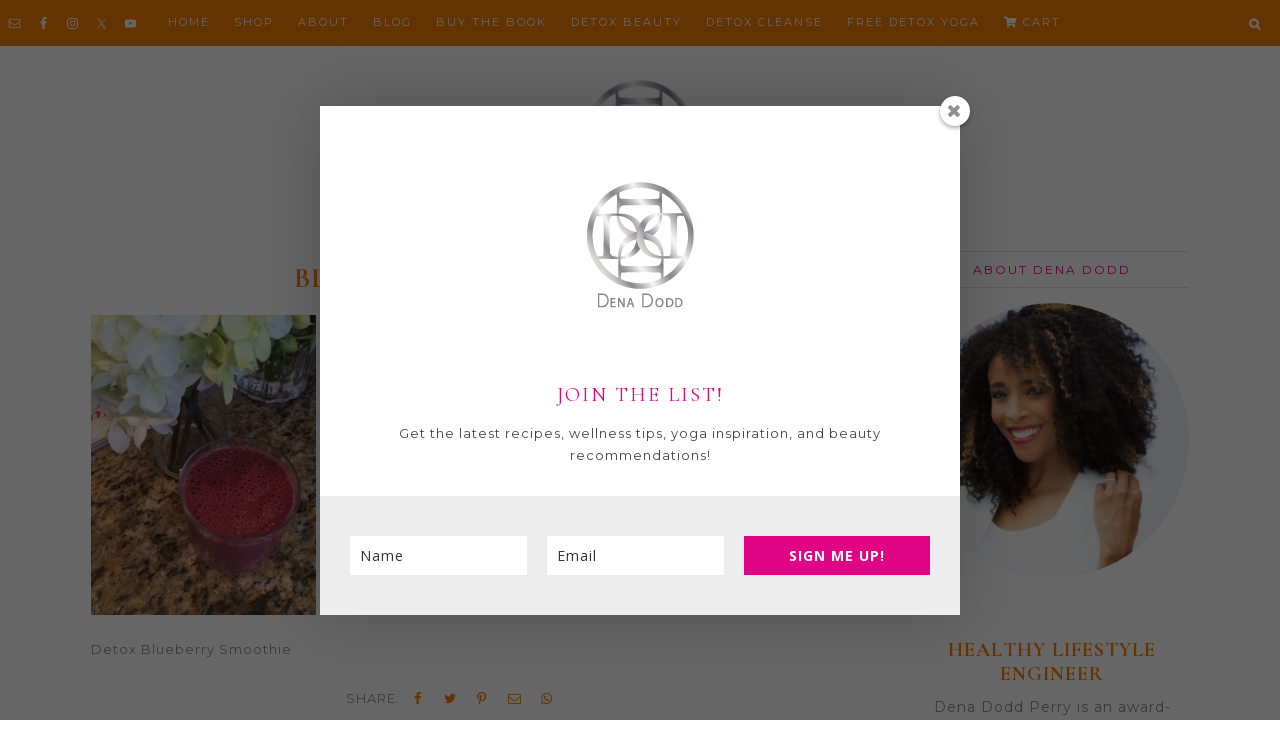

--- FILE ---
content_type: text/html; charset=UTF-8
request_url: https://denadodd.com/make-detox-blueberry-smoothie/img_7312/
body_size: 22243
content:
<!DOCTYPE html>
<html lang="en-US">
<head >
<meta charset="UTF-8" />
<meta name="viewport" content="width=device-width, initial-scale=1" />
<meta name="viewport" content="width=device-width, initial-scale=1.0"/><script>var et_site_url='https://denadodd.com';var et_post_id='22381';function et_core_page_resource_fallback(a,b){"undefined"===typeof b&&(b=a.sheet.cssRules&&0===a.sheet.cssRules.length);b&&(a.onerror=null,a.onload=null,a.href?a.href=et_site_url+"/?et_core_page_resource="+a.id+et_post_id:a.src&&(a.src=et_site_url+"/?et_core_page_resource="+a.id+et_post_id))}
</script><meta name='robots' content='index, follow, max-image-preview:large, max-snippet:-1, max-video-preview:-1' />

			<style type="text/css">
				.slide-excerpt { width: 50%; }
				.slide-excerpt { bottom: 0; }
				.slide-excerpt { right: 0; }
				.flexslider { max-width: 1100px; max-height: 480px; }
				.slide-image { max-height: 480px; }
			</style>
			<style type="text/css">
				@media only screen
				and (min-device-width : 320px)
				and (max-device-width : 480px) {
					.slide-excerpt { display: none !important; }
				}
			</style> 
	<!-- This site is optimized with the Yoast SEO plugin v23.6 - https://yoast.com/wordpress/plugins/seo/ -->
	<title>Blueberry Smoothie - Dena Dodd</title>
	<link rel="canonical" href="https://denadodd.com/make-detox-blueberry-smoothie/img_7312/" />
	<meta property="og:locale" content="en_US" />
	<meta property="og:type" content="article" />
	<meta property="og:title" content="Blueberry Smoothie - Dena Dodd" />
	<meta property="og:description" content="Detox Blueberry Smoothie" />
	<meta property="og:url" content="https://denadodd.com/make-detox-blueberry-smoothie/img_7312/" />
	<meta property="og:site_name" content="Dena Dodd" />
	<meta property="article:publisher" content="https://www.facebook.com/detoxelicious/" />
	<meta property="article:modified_time" content="2016-06-15T02:46:12+00:00" />
	<meta property="og:image" content="https://denadodd.com/make-detox-blueberry-smoothie/img_7312" />
	<meta property="og:image:width" content="1224" />
	<meta property="og:image:height" content="1632" />
	<meta property="og:image:type" content="image/jpeg" />
	<script type="application/ld+json" class="yoast-schema-graph">{"@context":"https://schema.org","@graph":[{"@type":"WebPage","@id":"https://denadodd.com/make-detox-blueberry-smoothie/img_7312/","url":"https://denadodd.com/make-detox-blueberry-smoothie/img_7312/","name":"Blueberry Smoothie - Dena Dodd","isPartOf":{"@id":"https://denadodd.com/#website"},"primaryImageOfPage":{"@id":"https://denadodd.com/make-detox-blueberry-smoothie/img_7312/#primaryimage"},"image":{"@id":"https://denadodd.com/make-detox-blueberry-smoothie/img_7312/#primaryimage"},"thumbnailUrl":"https://denadodd.com/wp-content/uploads/2016/06/IMG_7312-e1465958881490.jpg","datePublished":"2016-06-15T02:44:47+00:00","dateModified":"2016-06-15T02:46:12+00:00","breadcrumb":{"@id":"https://denadodd.com/make-detox-blueberry-smoothie/img_7312/#breadcrumb"},"inLanguage":"en-US","potentialAction":[{"@type":"ReadAction","target":["https://denadodd.com/make-detox-blueberry-smoothie/img_7312/"]}]},{"@type":"ImageObject","inLanguage":"en-US","@id":"https://denadodd.com/make-detox-blueberry-smoothie/img_7312/#primaryimage","url":"https://denadodd.com/wp-content/uploads/2016/06/IMG_7312-e1465958881490.jpg","contentUrl":"https://denadodd.com/wp-content/uploads/2016/06/IMG_7312-e1465958881490.jpg","width":1224,"height":1632,"caption":"Detox Blueberry Smoothie"},{"@type":"BreadcrumbList","@id":"https://denadodd.com/make-detox-blueberry-smoothie/img_7312/#breadcrumb","itemListElement":[{"@type":"ListItem","position":1,"name":"Home","item":"https://denadodd.com/"},{"@type":"ListItem","position":2,"name":"How to Make a Detox Blueberry Smoothie?","item":"https://denadodd.com/make-detox-blueberry-smoothie/"},{"@type":"ListItem","position":3,"name":"Blueberry Smoothie"}]},{"@type":"WebSite","@id":"https://denadodd.com/#website","url":"https://denadodd.com/","name":"Dena Dodd","description":"Healthy Lifestyle Engineer: AI Beauty, Yoga, Detox, and Recipes","potentialAction":[{"@type":"SearchAction","target":{"@type":"EntryPoint","urlTemplate":"https://denadodd.com/?s={search_term_string}"},"query-input":{"@type":"PropertyValueSpecification","valueRequired":true,"valueName":"search_term_string"}}],"inLanguage":"en-US"}]}</script>
	<!-- / Yoast SEO plugin. -->


<link rel='dns-prefetch' href='//fonts.googleapis.com' />
<link rel='dns-prefetch' href='//use.fontawesome.com' />
<link rel="alternate" type="application/rss+xml" title="Dena Dodd &raquo; Feed" href="https://denadodd.com/feed/" />
<link rel="alternate" type="application/rss+xml" title="Dena Dodd &raquo; Comments Feed" href="https://denadodd.com/comments/feed/" />
<link rel="alternate" type="application/rss+xml" title="Dena Dodd &raquo; Blueberry Smoothie Comments Feed" href="https://denadodd.com/make-detox-blueberry-smoothie/img_7312/feed/" />
		<!-- This site uses the Google Analytics by MonsterInsights plugin v9.1.1 - Using Analytics tracking - https://www.monsterinsights.com/ -->
		<!-- Note: MonsterInsights is not currently configured on this site. The site owner needs to authenticate with Google Analytics in the MonsterInsights settings panel. -->
					<!-- No tracking code set -->
				<!-- / Google Analytics by MonsterInsights -->
		<script type="text/javascript">
/* <![CDATA[ */
window._wpemojiSettings = {"baseUrl":"https:\/\/s.w.org\/images\/core\/emoji\/15.0.3\/72x72\/","ext":".png","svgUrl":"https:\/\/s.w.org\/images\/core\/emoji\/15.0.3\/svg\/","svgExt":".svg","source":{"concatemoji":"https:\/\/denadodd.com\/wp-includes\/js\/wp-emoji-release.min.js?ver=6.6.4"}};
/*! This file is auto-generated */
!function(i,n){var o,s,e;function c(e){try{var t={supportTests:e,timestamp:(new Date).valueOf()};sessionStorage.setItem(o,JSON.stringify(t))}catch(e){}}function p(e,t,n){e.clearRect(0,0,e.canvas.width,e.canvas.height),e.fillText(t,0,0);var t=new Uint32Array(e.getImageData(0,0,e.canvas.width,e.canvas.height).data),r=(e.clearRect(0,0,e.canvas.width,e.canvas.height),e.fillText(n,0,0),new Uint32Array(e.getImageData(0,0,e.canvas.width,e.canvas.height).data));return t.every(function(e,t){return e===r[t]})}function u(e,t,n){switch(t){case"flag":return n(e,"\ud83c\udff3\ufe0f\u200d\u26a7\ufe0f","\ud83c\udff3\ufe0f\u200b\u26a7\ufe0f")?!1:!n(e,"\ud83c\uddfa\ud83c\uddf3","\ud83c\uddfa\u200b\ud83c\uddf3")&&!n(e,"\ud83c\udff4\udb40\udc67\udb40\udc62\udb40\udc65\udb40\udc6e\udb40\udc67\udb40\udc7f","\ud83c\udff4\u200b\udb40\udc67\u200b\udb40\udc62\u200b\udb40\udc65\u200b\udb40\udc6e\u200b\udb40\udc67\u200b\udb40\udc7f");case"emoji":return!n(e,"\ud83d\udc26\u200d\u2b1b","\ud83d\udc26\u200b\u2b1b")}return!1}function f(e,t,n){var r="undefined"!=typeof WorkerGlobalScope&&self instanceof WorkerGlobalScope?new OffscreenCanvas(300,150):i.createElement("canvas"),a=r.getContext("2d",{willReadFrequently:!0}),o=(a.textBaseline="top",a.font="600 32px Arial",{});return e.forEach(function(e){o[e]=t(a,e,n)}),o}function t(e){var t=i.createElement("script");t.src=e,t.defer=!0,i.head.appendChild(t)}"undefined"!=typeof Promise&&(o="wpEmojiSettingsSupports",s=["flag","emoji"],n.supports={everything:!0,everythingExceptFlag:!0},e=new Promise(function(e){i.addEventListener("DOMContentLoaded",e,{once:!0})}),new Promise(function(t){var n=function(){try{var e=JSON.parse(sessionStorage.getItem(o));if("object"==typeof e&&"number"==typeof e.timestamp&&(new Date).valueOf()<e.timestamp+604800&&"object"==typeof e.supportTests)return e.supportTests}catch(e){}return null}();if(!n){if("undefined"!=typeof Worker&&"undefined"!=typeof OffscreenCanvas&&"undefined"!=typeof URL&&URL.createObjectURL&&"undefined"!=typeof Blob)try{var e="postMessage("+f.toString()+"("+[JSON.stringify(s),u.toString(),p.toString()].join(",")+"));",r=new Blob([e],{type:"text/javascript"}),a=new Worker(URL.createObjectURL(r),{name:"wpTestEmojiSupports"});return void(a.onmessage=function(e){c(n=e.data),a.terminate(),t(n)})}catch(e){}c(n=f(s,u,p))}t(n)}).then(function(e){for(var t in e)n.supports[t]=e[t],n.supports.everything=n.supports.everything&&n.supports[t],"flag"!==t&&(n.supports.everythingExceptFlag=n.supports.everythingExceptFlag&&n.supports[t]);n.supports.everythingExceptFlag=n.supports.everythingExceptFlag&&!n.supports.flag,n.DOMReady=!1,n.readyCallback=function(){n.DOMReady=!0}}).then(function(){return e}).then(function(){var e;n.supports.everything||(n.readyCallback(),(e=n.source||{}).concatemoji?t(e.concatemoji):e.wpemoji&&e.twemoji&&(t(e.twemoji),t(e.wpemoji)))}))}((window,document),window._wpemojiSettings);
/* ]]> */
</script>
<link rel='stylesheet' id='sbi_styles-css' href='https://denadodd.com/wp-content/plugins/instagram-feed/css/sbi-styles.min.css?ver=6.5.1' type='text/css' media='all' />
<link rel='stylesheet' id='alexa-css' href='https://denadodd.com/wp-content/themes/AlexaTheme/style.css?ver=1.8' type='text/css' media='all' />
<style id='alexa-inline-css' type='text/css'>

		
		.nav-primary {
			background-color: #fb7f04;
		}

		
		
		.nav-primary .genesis-nav-menu a {
			color: #ffffff;
		}
		
		
		
		.entry-title a, .slide-excerpt-border h2, .slide-excerpt-border h2 a, .entry-title {
			color: #fb7f04;
		}
		
		
		
		body {
			color: #918d92;
		}
		
		
		
		.entry-categories a, .logged-in-as a {
			color: #e00383;
		}
		
		
		
		.entry-categories a, .logged-in-as a {
			color: #e00383;
		}
		
		
		
		.entry-header .entry-meta {
			color: #918d92;
		}
		
		
		
		.slide-excerpt-border a.more-link {
			border-color: #918d92;
		}
		
		.slide-excerpt-border a.more-link {
		color: #918d92;
		}
		
		.content a.more-link {
		outline-color: #918d92;
		}
		
		.content a.more-link  {
			background: #918d92;
		}
		
		.content a.more-link  {
			color: #fff;
		}
		
		
		
		
		a {
			color: #fb7f04;
		}
		
		
		
		.lianashare a {
			color: #fb7f04;
		}
		
		
		
		.entry-comments-link a {
			color: #fb7f04;
		}
		
		
		
		.entry-comments-link a:hover, a:hover, .entry-categories a:hover, .nav-primary .genesis-nav-menu a:hover, .nav-secondary a:hover, .slide-excerpt-border a.more-link:hover  {
			color: #918d92;
		}
		
		.slide-excerpt-border a.more-link:hover {
			border-color: #918d92;
		}
		
		.content a.more-link:hover  {
		outline-color: #918d92;
		}
		
		.content a.more-link:hover, .home.blog .archive-pagination.pagination a:hover  {
			background: #918d92;
		}

		
		
		
		.sidebar .widget-title {
			color: #ffffff;
		}
		
		
		
		.alexa-bestposts, .alexa-trending {
			background-color: #ffffff;
		}
		
		.alexa-bestposts, .alexa-trending {
			outline-color: #ffffff;
		}
		
		
		
		.alexa-trending {
			background-color: #f7f6f6;
		}
		
		
		
		.eclair-before-content-area {
			background-color: #f7f6f6;
		}
		
		
		
		.alexa-bestposts .enews-widget input[type="submit"], .enews-widget input[type="submit"], input#submit.submit {
			background-color: #fb7f04;
		}
		
		input#submit.submit {
		border-color:#fb7f04;
		}
		
		
		
		.alexa-bestposts .enews-widget input[type="submit"], .enews-widget input[type="submit"], input#submit.submit {
			color: #ffffff;
		}
		
		
		
		.eclair-before-content-area a.more-link {
			background-color: #fb7f04;
		}
		
		
		
		.eclair-before-content-area a.more-link {
			color: ;
		}
		
		
		
		.footer-widgets, .site-footer {
			background-color: #fb7f04;
		}
		
		
</style>
<style id='wp-emoji-styles-inline-css' type='text/css'>

	img.wp-smiley, img.emoji {
		display: inline !important;
		border: none !important;
		box-shadow: none !important;
		height: 1em !important;
		width: 1em !important;
		margin: 0 0.07em !important;
		vertical-align: -0.1em !important;
		background: none !important;
		padding: 0 !important;
	}
</style>
<link rel='stylesheet' id='wp-block-library-css' href='https://denadodd.com/wp-includes/css/dist/block-library/style.min.css?ver=6.6.4' type='text/css' media='all' />
<style id='classic-theme-styles-inline-css' type='text/css'>
/*! This file is auto-generated */
.wp-block-button__link{color:#fff;background-color:#32373c;border-radius:9999px;box-shadow:none;text-decoration:none;padding:calc(.667em + 2px) calc(1.333em + 2px);font-size:1.125em}.wp-block-file__button{background:#32373c;color:#fff;text-decoration:none}
</style>
<style id='global-styles-inline-css' type='text/css'>
:root{--wp--preset--aspect-ratio--square: 1;--wp--preset--aspect-ratio--4-3: 4/3;--wp--preset--aspect-ratio--3-4: 3/4;--wp--preset--aspect-ratio--3-2: 3/2;--wp--preset--aspect-ratio--2-3: 2/3;--wp--preset--aspect-ratio--16-9: 16/9;--wp--preset--aspect-ratio--9-16: 9/16;--wp--preset--color--black: #000000;--wp--preset--color--cyan-bluish-gray: #abb8c3;--wp--preset--color--white: #ffffff;--wp--preset--color--pale-pink: #f78da7;--wp--preset--color--vivid-red: #cf2e2e;--wp--preset--color--luminous-vivid-orange: #ff6900;--wp--preset--color--luminous-vivid-amber: #fcb900;--wp--preset--color--light-green-cyan: #7bdcb5;--wp--preset--color--vivid-green-cyan: #00d084;--wp--preset--color--pale-cyan-blue: #8ed1fc;--wp--preset--color--vivid-cyan-blue: #0693e3;--wp--preset--color--vivid-purple: #9b51e0;--wp--preset--gradient--vivid-cyan-blue-to-vivid-purple: linear-gradient(135deg,rgba(6,147,227,1) 0%,rgb(155,81,224) 100%);--wp--preset--gradient--light-green-cyan-to-vivid-green-cyan: linear-gradient(135deg,rgb(122,220,180) 0%,rgb(0,208,130) 100%);--wp--preset--gradient--luminous-vivid-amber-to-luminous-vivid-orange: linear-gradient(135deg,rgba(252,185,0,1) 0%,rgba(255,105,0,1) 100%);--wp--preset--gradient--luminous-vivid-orange-to-vivid-red: linear-gradient(135deg,rgba(255,105,0,1) 0%,rgb(207,46,46) 100%);--wp--preset--gradient--very-light-gray-to-cyan-bluish-gray: linear-gradient(135deg,rgb(238,238,238) 0%,rgb(169,184,195) 100%);--wp--preset--gradient--cool-to-warm-spectrum: linear-gradient(135deg,rgb(74,234,220) 0%,rgb(151,120,209) 20%,rgb(207,42,186) 40%,rgb(238,44,130) 60%,rgb(251,105,98) 80%,rgb(254,248,76) 100%);--wp--preset--gradient--blush-light-purple: linear-gradient(135deg,rgb(255,206,236) 0%,rgb(152,150,240) 100%);--wp--preset--gradient--blush-bordeaux: linear-gradient(135deg,rgb(254,205,165) 0%,rgb(254,45,45) 50%,rgb(107,0,62) 100%);--wp--preset--gradient--luminous-dusk: linear-gradient(135deg,rgb(255,203,112) 0%,rgb(199,81,192) 50%,rgb(65,88,208) 100%);--wp--preset--gradient--pale-ocean: linear-gradient(135deg,rgb(255,245,203) 0%,rgb(182,227,212) 50%,rgb(51,167,181) 100%);--wp--preset--gradient--electric-grass: linear-gradient(135deg,rgb(202,248,128) 0%,rgb(113,206,126) 100%);--wp--preset--gradient--midnight: linear-gradient(135deg,rgb(2,3,129) 0%,rgb(40,116,252) 100%);--wp--preset--font-size--small: 13px;--wp--preset--font-size--medium: 20px;--wp--preset--font-size--large: 36px;--wp--preset--font-size--x-large: 42px;--wp--preset--font-family--inter: "Inter", sans-serif;--wp--preset--font-family--cardo: Cardo;--wp--preset--spacing--20: 0.44rem;--wp--preset--spacing--30: 0.67rem;--wp--preset--spacing--40: 1rem;--wp--preset--spacing--50: 1.5rem;--wp--preset--spacing--60: 2.25rem;--wp--preset--spacing--70: 3.38rem;--wp--preset--spacing--80: 5.06rem;--wp--preset--shadow--natural: 6px 6px 9px rgba(0, 0, 0, 0.2);--wp--preset--shadow--deep: 12px 12px 50px rgba(0, 0, 0, 0.4);--wp--preset--shadow--sharp: 6px 6px 0px rgba(0, 0, 0, 0.2);--wp--preset--shadow--outlined: 6px 6px 0px -3px rgba(255, 255, 255, 1), 6px 6px rgba(0, 0, 0, 1);--wp--preset--shadow--crisp: 6px 6px 0px rgba(0, 0, 0, 1);}:where(.is-layout-flex){gap: 0.5em;}:where(.is-layout-grid){gap: 0.5em;}body .is-layout-flex{display: flex;}.is-layout-flex{flex-wrap: wrap;align-items: center;}.is-layout-flex > :is(*, div){margin: 0;}body .is-layout-grid{display: grid;}.is-layout-grid > :is(*, div){margin: 0;}:where(.wp-block-columns.is-layout-flex){gap: 2em;}:where(.wp-block-columns.is-layout-grid){gap: 2em;}:where(.wp-block-post-template.is-layout-flex){gap: 1.25em;}:where(.wp-block-post-template.is-layout-grid){gap: 1.25em;}.has-black-color{color: var(--wp--preset--color--black) !important;}.has-cyan-bluish-gray-color{color: var(--wp--preset--color--cyan-bluish-gray) !important;}.has-white-color{color: var(--wp--preset--color--white) !important;}.has-pale-pink-color{color: var(--wp--preset--color--pale-pink) !important;}.has-vivid-red-color{color: var(--wp--preset--color--vivid-red) !important;}.has-luminous-vivid-orange-color{color: var(--wp--preset--color--luminous-vivid-orange) !important;}.has-luminous-vivid-amber-color{color: var(--wp--preset--color--luminous-vivid-amber) !important;}.has-light-green-cyan-color{color: var(--wp--preset--color--light-green-cyan) !important;}.has-vivid-green-cyan-color{color: var(--wp--preset--color--vivid-green-cyan) !important;}.has-pale-cyan-blue-color{color: var(--wp--preset--color--pale-cyan-blue) !important;}.has-vivid-cyan-blue-color{color: var(--wp--preset--color--vivid-cyan-blue) !important;}.has-vivid-purple-color{color: var(--wp--preset--color--vivid-purple) !important;}.has-black-background-color{background-color: var(--wp--preset--color--black) !important;}.has-cyan-bluish-gray-background-color{background-color: var(--wp--preset--color--cyan-bluish-gray) !important;}.has-white-background-color{background-color: var(--wp--preset--color--white) !important;}.has-pale-pink-background-color{background-color: var(--wp--preset--color--pale-pink) !important;}.has-vivid-red-background-color{background-color: var(--wp--preset--color--vivid-red) !important;}.has-luminous-vivid-orange-background-color{background-color: var(--wp--preset--color--luminous-vivid-orange) !important;}.has-luminous-vivid-amber-background-color{background-color: var(--wp--preset--color--luminous-vivid-amber) !important;}.has-light-green-cyan-background-color{background-color: var(--wp--preset--color--light-green-cyan) !important;}.has-vivid-green-cyan-background-color{background-color: var(--wp--preset--color--vivid-green-cyan) !important;}.has-pale-cyan-blue-background-color{background-color: var(--wp--preset--color--pale-cyan-blue) !important;}.has-vivid-cyan-blue-background-color{background-color: var(--wp--preset--color--vivid-cyan-blue) !important;}.has-vivid-purple-background-color{background-color: var(--wp--preset--color--vivid-purple) !important;}.has-black-border-color{border-color: var(--wp--preset--color--black) !important;}.has-cyan-bluish-gray-border-color{border-color: var(--wp--preset--color--cyan-bluish-gray) !important;}.has-white-border-color{border-color: var(--wp--preset--color--white) !important;}.has-pale-pink-border-color{border-color: var(--wp--preset--color--pale-pink) !important;}.has-vivid-red-border-color{border-color: var(--wp--preset--color--vivid-red) !important;}.has-luminous-vivid-orange-border-color{border-color: var(--wp--preset--color--luminous-vivid-orange) !important;}.has-luminous-vivid-amber-border-color{border-color: var(--wp--preset--color--luminous-vivid-amber) !important;}.has-light-green-cyan-border-color{border-color: var(--wp--preset--color--light-green-cyan) !important;}.has-vivid-green-cyan-border-color{border-color: var(--wp--preset--color--vivid-green-cyan) !important;}.has-pale-cyan-blue-border-color{border-color: var(--wp--preset--color--pale-cyan-blue) !important;}.has-vivid-cyan-blue-border-color{border-color: var(--wp--preset--color--vivid-cyan-blue) !important;}.has-vivid-purple-border-color{border-color: var(--wp--preset--color--vivid-purple) !important;}.has-vivid-cyan-blue-to-vivid-purple-gradient-background{background: var(--wp--preset--gradient--vivid-cyan-blue-to-vivid-purple) !important;}.has-light-green-cyan-to-vivid-green-cyan-gradient-background{background: var(--wp--preset--gradient--light-green-cyan-to-vivid-green-cyan) !important;}.has-luminous-vivid-amber-to-luminous-vivid-orange-gradient-background{background: var(--wp--preset--gradient--luminous-vivid-amber-to-luminous-vivid-orange) !important;}.has-luminous-vivid-orange-to-vivid-red-gradient-background{background: var(--wp--preset--gradient--luminous-vivid-orange-to-vivid-red) !important;}.has-very-light-gray-to-cyan-bluish-gray-gradient-background{background: var(--wp--preset--gradient--very-light-gray-to-cyan-bluish-gray) !important;}.has-cool-to-warm-spectrum-gradient-background{background: var(--wp--preset--gradient--cool-to-warm-spectrum) !important;}.has-blush-light-purple-gradient-background{background: var(--wp--preset--gradient--blush-light-purple) !important;}.has-blush-bordeaux-gradient-background{background: var(--wp--preset--gradient--blush-bordeaux) !important;}.has-luminous-dusk-gradient-background{background: var(--wp--preset--gradient--luminous-dusk) !important;}.has-pale-ocean-gradient-background{background: var(--wp--preset--gradient--pale-ocean) !important;}.has-electric-grass-gradient-background{background: var(--wp--preset--gradient--electric-grass) !important;}.has-midnight-gradient-background{background: var(--wp--preset--gradient--midnight) !important;}.has-small-font-size{font-size: var(--wp--preset--font-size--small) !important;}.has-medium-font-size{font-size: var(--wp--preset--font-size--medium) !important;}.has-large-font-size{font-size: var(--wp--preset--font-size--large) !important;}.has-x-large-font-size{font-size: var(--wp--preset--font-size--x-large) !important;}
:where(.wp-block-post-template.is-layout-flex){gap: 1.25em;}:where(.wp-block-post-template.is-layout-grid){gap: 1.25em;}
:where(.wp-block-columns.is-layout-flex){gap: 2em;}:where(.wp-block-columns.is-layout-grid){gap: 2em;}
:root :where(.wp-block-pullquote){font-size: 1.5em;line-height: 1.6;}
</style>
<link rel='stylesheet' id='cpsh-shortcodes-css' href='https://denadodd.com/wp-content/plugins/column-shortcodes//assets/css/shortcodes.css?ver=1.0.1' type='text/css' media='all' />
<link rel='stylesheet' id='font-awesome-four-css' href='https://denadodd.com/wp-content/plugins/font-awesome-4-menus/css/font-awesome.min.css?ver=4.7.0' type='text/css' media='all' />
<link rel='stylesheet' id='jpibfi-style-css' href='https://denadodd.com/wp-content/plugins/jquery-pin-it-button-for-images/css/client.css?ver=3.0.6' type='text/css' media='all' />
<link rel='stylesheet' id='woocommerce-layout-css' href='https://denadodd.com/wp-content/plugins/woocommerce/assets/css/woocommerce-layout.css?ver=9.3.3' type='text/css' media='all' />
<link rel='stylesheet' id='woocommerce-smallscreen-css' href='https://denadodd.com/wp-content/plugins/woocommerce/assets/css/woocommerce-smallscreen.css?ver=9.3.3' type='text/css' media='only screen and (max-width: 768px)' />
<link rel='stylesheet' id='woocommerce-general-css' href='https://denadodd.com/wp-content/plugins/woocommerce/assets/css/woocommerce.css?ver=9.3.3' type='text/css' media='all' />
<style id='woocommerce-inline-inline-css' type='text/css'>
.woocommerce form .form-row .required { visibility: visible; }
</style>
<link rel='stylesheet' id='wc-gateway-ppec-frontend-css' href='https://denadodd.com/wp-content/plugins/woocommerce-gateway-paypal-express-checkout/assets/css/wc-gateway-ppec-frontend.css?ver=2.1.3' type='text/css' media='all' />
<link rel='stylesheet' id='google-fonts-css' href='//fonts.googleapis.com/css?family=Montserrat%3A300%2C400%2C500%2C700%7CCormorant+Garamond%3A400%2C400i%2C700&#038;ver=1.8' type='text/css' media='all' />
<link rel='stylesheet' id='simple-social-icons-font-css' href='https://denadodd.com/wp-content/plugins/simple-social-icons/css/style.css?ver=3.0.2' type='text/css' media='all' />
<link rel='stylesheet' id='font-awesome-official-css' href='https://use.fontawesome.com/releases/v5.12.1/css/all.css' type='text/css' media='all' integrity="sha384-v8BU367qNbs/aIZIxuivaU55N5GPF89WBerHoGA4QTcbUjYiLQtKdrfXnqAcXyTv" crossorigin="anonymous" />
<link rel='stylesheet' id='font-awesome-official-v4shim-css' href='https://use.fontawesome.com/releases/v5.12.1/css/v4-shims.css' type='text/css' media='all' integrity="sha384-C8a18+Gvny8XkjAdfto/vjAUdpGuPtl1Ix/K2BgKhFaVO6w4onVVHiEaN9h9XsvX" crossorigin="anonymous" />
<style id='font-awesome-official-v4shim-inline-css' type='text/css'>
@font-face {
font-family: "FontAwesome";
font-display: block;
src: url("https://use.fontawesome.com/releases/v5.12.1/webfonts/fa-brands-400.eot"),
		url("https://use.fontawesome.com/releases/v5.12.1/webfonts/fa-brands-400.eot?#iefix") format("embedded-opentype"),
		url("https://use.fontawesome.com/releases/v5.12.1/webfonts/fa-brands-400.woff2") format("woff2"),
		url("https://use.fontawesome.com/releases/v5.12.1/webfonts/fa-brands-400.woff") format("woff"),
		url("https://use.fontawesome.com/releases/v5.12.1/webfonts/fa-brands-400.ttf") format("truetype"),
		url("https://use.fontawesome.com/releases/v5.12.1/webfonts/fa-brands-400.svg#fontawesome") format("svg");
}

@font-face {
font-family: "FontAwesome";
font-display: block;
src: url("https://use.fontawesome.com/releases/v5.12.1/webfonts/fa-solid-900.eot"),
		url("https://use.fontawesome.com/releases/v5.12.1/webfonts/fa-solid-900.eot?#iefix") format("embedded-opentype"),
		url("https://use.fontawesome.com/releases/v5.12.1/webfonts/fa-solid-900.woff2") format("woff2"),
		url("https://use.fontawesome.com/releases/v5.12.1/webfonts/fa-solid-900.woff") format("woff"),
		url("https://use.fontawesome.com/releases/v5.12.1/webfonts/fa-solid-900.ttf") format("truetype"),
		url("https://use.fontawesome.com/releases/v5.12.1/webfonts/fa-solid-900.svg#fontawesome") format("svg");
}

@font-face {
font-family: "FontAwesome";
font-display: block;
src: url("https://use.fontawesome.com/releases/v5.12.1/webfonts/fa-regular-400.eot"),
		url("https://use.fontawesome.com/releases/v5.12.1/webfonts/fa-regular-400.eot?#iefix") format("embedded-opentype"),
		url("https://use.fontawesome.com/releases/v5.12.1/webfonts/fa-regular-400.woff2") format("woff2"),
		url("https://use.fontawesome.com/releases/v5.12.1/webfonts/fa-regular-400.woff") format("woff"),
		url("https://use.fontawesome.com/releases/v5.12.1/webfonts/fa-regular-400.ttf") format("truetype"),
		url("https://use.fontawesome.com/releases/v5.12.1/webfonts/fa-regular-400.svg#fontawesome") format("svg");
unicode-range: U+F004-F005,U+F007,U+F017,U+F022,U+F024,U+F02E,U+F03E,U+F044,U+F057-F059,U+F06E,U+F070,U+F075,U+F07B-F07C,U+F080,U+F086,U+F089,U+F094,U+F09D,U+F0A0,U+F0A4-F0A7,U+F0C5,U+F0C7-F0C8,U+F0E0,U+F0EB,U+F0F3,U+F0F8,U+F0FE,U+F111,U+F118-F11A,U+F11C,U+F133,U+F144,U+F146,U+F14A,U+F14D-F14E,U+F150-F152,U+F15B-F15C,U+F164-F165,U+F185-F186,U+F191-F192,U+F1AD,U+F1C1-F1C9,U+F1CD,U+F1D8,U+F1E3,U+F1EA,U+F1F6,U+F1F9,U+F20A,U+F247-F249,U+F24D,U+F254-F25B,U+F25D,U+F267,U+F271-F274,U+F279,U+F28B,U+F28D,U+F2B5-F2B6,U+F2B9,U+F2BB,U+F2BD,U+F2C1-F2C2,U+F2D0,U+F2D2,U+F2DC,U+F2ED,U+F328,U+F358-F35B,U+F3A5,U+F3D1,U+F410,U+F4AD;
}
</style>
<link rel='stylesheet' id='slider_styles-css' href='https://denadodd.com/wp-content/plugins/genesis-responsive-slider/assets/style.css?ver=1.0.1' type='text/css' media='all' />
<link rel="stylesheet" type="text/css" href="https://denadodd.com/wp-content/plugins/smart-slider-3/Public/SmartSlider3/Application/Frontend/Assets/dist/smartslider.min.css?ver=6f970dc2" media="all">
<link rel="stylesheet" type="text/css" href="https://fonts.googleapis.com/css?display=swap&amp;family=Montserrat%3A300%2C400" media="all">
<style data-related="n2-ss-3">div#n2-ss-3 .n2-ss-slider-1{display:grid;position:relative;}div#n2-ss-3 .n2-ss-slider-2{display:grid;position:relative;overflow:hidden;padding:0px 0px 0px 0px;border:0px solid RGBA(62,62,62,1);border-radius:0px;background-clip:padding-box;background-repeat:repeat;background-position:50% 50%;background-size:cover;background-attachment:scroll;z-index:1;}div#n2-ss-3:not(.n2-ss-loaded) .n2-ss-slider-2{background-image:none !important;}div#n2-ss-3 .n2-ss-slider-3{display:grid;grid-template-areas:'cover';position:relative;overflow:hidden;z-index:10;}div#n2-ss-3 .n2-ss-slider-3 > *{grid-area:cover;}div#n2-ss-3 .n2-ss-slide-backgrounds,div#n2-ss-3 .n2-ss-slider-3 > .n2-ss-divider{position:relative;}div#n2-ss-3 .n2-ss-slide-backgrounds{z-index:10;}div#n2-ss-3 .n2-ss-slide-backgrounds > *{overflow:hidden;}div#n2-ss-3 .n2-ss-slide-background{transform:translateX(-100000px);}div#n2-ss-3 .n2-ss-slider-4{place-self:center;position:relative;width:100%;height:100%;z-index:20;display:grid;grid-template-areas:'slide';}div#n2-ss-3 .n2-ss-slider-4 > *{grid-area:slide;}div#n2-ss-3.n2-ss-full-page--constrain-ratio .n2-ss-slider-4{height:auto;}div#n2-ss-3 .n2-ss-slide{display:grid;place-items:center;grid-auto-columns:100%;position:relative;z-index:20;-webkit-backface-visibility:hidden;transform:translateX(-100000px);}div#n2-ss-3 .n2-ss-slide{perspective:1500px;}div#n2-ss-3 .n2-ss-slide-active{z-index:21;}.n2-ss-background-animation{position:absolute;top:0;left:0;width:100%;height:100%;z-index:3;}div#n2-ss-3 .n-uc-1c60d6dfa819d-inner{border-width:0px 0px 0px 0px ;border-style:solid;border-color:RGBA(255,255,255,1);}div#n2-ss-3 .n-uc-1c60d6dfa819d-inner:HOVER{border-width:0px 0px 0px 0px ;border-style:solid;border-color:RGBA(255,255,255,1);}div#n2-ss-3 .n-uc-17fb75906b4d0-inner{border-width:0px 0px 0px 0px ;border-style:solid;border-color:RGBA(255,255,255,1);}div#n2-ss-3 .n-uc-17fb75906b4d0-inner:HOVER{border-width:0px 0px 0px 0px ;border-style:solid;border-color:RGBA(255,255,255,1);}div#n2-ss-3 .n-uc-1380be6ee7158-inner{background-color:RGBA(255,255,255,1);}div#n2-ss-3 .n2-font-ebd6a7e69e41e9efcd6581832c69669b-hover{font-family: 'Montserrat';color: #FB7F04;font-size:93.75%;text-shadow: none;line-height: 1.3;font-weight: normal;font-style: normal;text-decoration: none;text-align: inherit;letter-spacing: normal;word-spacing: normal;text-transform: none;font-weight: 400;}div#n2-ss-3 .n2-font-fa8587377f714578fcbc9bfc5ed8fa04-hover{font-family: 'Montserrat';color: #E00383;font-size:93.75%;text-shadow: none;line-height: 1.3;font-weight: normal;font-style: italic;text-decoration: none;text-align: inherit;letter-spacing: normal;word-spacing: normal;text-transform: none;font-weight: 600;}div#n2-ss-3 .n-uc-198e96a42a604-inner{border-width:0px 0px 0px 0px ;border-style:solid;border-color:RGBA(255,255,255,1);}div#n2-ss-3 .n-uc-198e96a42a604-inner:HOVER{border-width:0px 0px 0px 0px ;border-style:solid;border-color:RGBA(255,255,255,1);}div#n2-ss-3 .n-uc-1beef74b36268-inner{background-color:RGBA(255,255,255,1);}div#n2-ss-3 .n-uc-184b319e75cd6-inner{border-width:0px 0px 0px 0px ;border-style:solid;border-color:RGBA(255,255,255,1);}div#n2-ss-3 .n-uc-184b319e75cd6-inner:HOVER{border-width:0px 0px 0px 0px ;border-style:solid;border-color:RGBA(255,255,255,1);}div#n2-ss-3 .n-uc-1fa02987f69a9-inner{background-color:RGBA(255,255,255,1);}div#n2-ss-3 .n-uc-1ba917266e111-inner{border-width:0px 0px 0px 0px ;border-style:solid;border-color:RGBA(255,255,255,1);}div#n2-ss-3 .n-uc-1ba917266e111-inner:HOVER{border-width:0px 0px 0px 0px ;border-style:solid;border-color:RGBA(255,255,255,1);}div#n2-ss-3 .n-uc-136187ed0ea0b-inner{border-width:0px 0px 0px 0px ;border-style:solid;border-color:RGBA(255,255,255,1);}div#n2-ss-3 .n-uc-136187ed0ea0b-inner:HOVER{border-width:0px 0px 0px 0px ;border-style:solid;border-color:RGBA(255,255,255,1);}div#n2-ss-3 .n-uc-14105379b18fa-inner{border-width:0px 0px 0px 0px ;border-style:solid;border-color:RGBA(255,255,255,1);}div#n2-ss-3 .n-uc-14105379b18fa-inner:HOVER{border-width:0px 0px 0px 0px ;border-style:solid;border-color:RGBA(255,255,255,1);}div#n2-ss-3 .n-uc-cnh6LiCxMOjy-inner{border-width:0px 0px 0px 0px ;border-style:solid;border-color:RGBA(255,255,255,1);}div#n2-ss-3 .n-uc-cnh6LiCxMOjy-inner:HOVER{border-width:0px 0px 0px 0px ;border-style:solid;border-color:RGBA(255,255,255,1);}div#n2-ss-3 .n-uc-x7XS0IQ2OTpm-inner{border-width:0px 0px 0px 0px ;border-style:solid;border-color:RGBA(255,255,255,1);}div#n2-ss-3 .n-uc-x7XS0IQ2OTpm-inner:HOVER{border-width:0px 0px 0px 0px ;border-style:solid;border-color:RGBA(255,255,255,1);}div#n2-ss-3 .n-uc-5dZ3RXxtTcBh-inner{background-color:RGBA(255,255,255,1);}div#n2-ss-3 .n-uc-jMqwElcbDrwH-inner{border-width:0px 0px 0px 0px ;border-style:solid;border-color:RGBA(255,255,255,1);}div#n2-ss-3 .n-uc-jMqwElcbDrwH-inner:HOVER{border-width:0px 0px 0px 0px ;border-style:solid;border-color:RGBA(255,255,255,1);}div#n2-ss-3 .n-uc-XAmztRrugUmO-inner{background-color:RGBA(255,255,255,1);}div#n2-ss-3 .n-uc-M3KGfe0f0OfX-inner{border-width:0px 0px 0px 0px ;border-style:solid;border-color:RGBA(255,255,255,1);}div#n2-ss-3 .n-uc-M3KGfe0f0OfX-inner:HOVER{border-width:0px 0px 0px 0px ;border-style:solid;border-color:RGBA(255,255,255,1);}div#n2-ss-3 .n-uc-lfkVM9xaobQ6-inner{border-width:0px 0px 0px 0px ;border-style:solid;border-color:RGBA(255,255,255,1);}div#n2-ss-3 .n-uc-lfkVM9xaobQ6-inner:HOVER{border-width:0px 0px 0px 0px ;border-style:solid;border-color:RGBA(255,255,255,1);}div#n2-ss-3 .n-uc-UOs3HNwbLnR0-inner{border-width:0px 0px 0px 0px ;border-style:solid;border-color:RGBA(255,255,255,1);}div#n2-ss-3 .n-uc-UOs3HNwbLnR0-inner:HOVER{border-width:0px 0px 0px 0px ;border-style:solid;border-color:RGBA(255,255,255,1);}div#n2-ss-3 .n-uc-PAYWrn7ePAXI-inner{border-width:0px 0px 0px 0px ;border-style:solid;border-color:RGBA(255,255,255,1);}div#n2-ss-3 .n-uc-PAYWrn7ePAXI-inner:HOVER{border-width:0px 0px 0px 0px ;border-style:solid;border-color:RGBA(255,255,255,1);}div#n2-ss-3 .n2-ss-slide-limiter{max-width:1200px;}div#n2-ss-3 .n-uc-D6jWiCI2FO1K{padding:0px 70px 0px 70px}div#n2-ss-3 .n-uc-gxtqCqJAYRkZ-inner{padding:10px 10px 10px 10px;text-align:left;--ssselfalign:var(--ss-fs);;justify-content:center}div#n2-ss-3 .n-uc-gxtqCqJAYRkZ{align-self:var(--ss-fs);}div#n2-ss-3 .n-uc-1c60d6dfa819d-inner{padding:10px 10px 10px 10px}div#n2-ss-3 .n-uc-1c60d6dfa819d-inner > .n2-ss-layer-row-inner{width:calc(100% + 21px);margin:-10px;flex-wrap:nowrap;}div#n2-ss-3 .n-uc-1c60d6dfa819d-inner > .n2-ss-layer-row-inner > .n2-ss-layer[data-sstype="col"]{margin:10px}div#n2-ss-3 .n-uc-17fb75906b4d0-inner{padding:10px 10px 10px 10px;justify-content:center}div#n2-ss-3 .n-uc-17fb75906b4d0{width:33.3%}div#n2-ss-3 .n-uc-1380be6ee7158-inner{padding:35px 30px 35px 30px}div#n2-ss-3 .n-uc-1380be6ee7158-inner > .n2-ss-layer-row-inner{width:calc(100% + 21px);margin:-10px;flex-wrap:nowrap;}div#n2-ss-3 .n-uc-1380be6ee7158-inner > .n2-ss-layer-row-inner > .n2-ss-layer[data-sstype="col"]{margin:10px}div#n2-ss-3 .n-uc-1380be6ee7158{max-width:505px}div#n2-ss-3 .n-uc-1faac5ca35d08-inner{padding:10px 10px 10px 10px;justify-content:flex-start}div#n2-ss-3 .n-uc-1faac5ca35d08{width:100%}div#n2-ss-3 .n-uc-16d1d987502bf{--margin-bottom:20px;max-width:300px}div#n2-ss-3 .n-uc-1262b06516f76{--margin-bottom:20px;max-width:300px}div#n2-ss-3 .n-uc-198e96a42a604-inner{padding:10px 10px 10px 10px;justify-content:center}div#n2-ss-3 .n-uc-198e96a42a604{width:33.3%}div#n2-ss-3 .n-uc-1beef74b36268-inner{padding:35px 30px 35px 30px}div#n2-ss-3 .n-uc-1beef74b36268-inner > .n2-ss-layer-row-inner{width:calc(100% + 21px);margin:-10px;flex-wrap:nowrap;}div#n2-ss-3 .n-uc-1beef74b36268-inner > .n2-ss-layer-row-inner > .n2-ss-layer[data-sstype="col"]{margin:10px}div#n2-ss-3 .n-uc-1beef74b36268{max-width:505px}div#n2-ss-3 .n-uc-12db7621762df-inner{padding:10px 10px 10px 10px;justify-content:flex-start}div#n2-ss-3 .n-uc-12db7621762df{width:100%}div#n2-ss-3 .n-uc-18f08fb6d6055{--margin-bottom:20px;max-width:300px}div#n2-ss-3 .n-uc-1e41dc5a8cc01{--margin-bottom:20px;max-width:300px}div#n2-ss-3 .n-uc-184b319e75cd6-inner{padding:10px 10px 10px 10px;justify-content:center}div#n2-ss-3 .n-uc-184b319e75cd6{width:33.3%}div#n2-ss-3 .n-uc-1fa02987f69a9-inner{padding:35px 30px 35px 30px}div#n2-ss-3 .n-uc-1fa02987f69a9-inner > .n2-ss-layer-row-inner{width:calc(100% + 21px);margin:-10px;flex-wrap:nowrap;}div#n2-ss-3 .n-uc-1fa02987f69a9-inner > .n2-ss-layer-row-inner > .n2-ss-layer[data-sstype="col"]{margin:10px}div#n2-ss-3 .n-uc-1fa02987f69a9{max-width:505px}div#n2-ss-3 .n-uc-1ae9e2da05f26-inner{padding:10px 10px 10px 10px;justify-content:flex-start}div#n2-ss-3 .n-uc-1ae9e2da05f26{width:100%}div#n2-ss-3 .n-uc-131c75ed380e1{--margin-bottom:20px;max-width:300px}div#n2-ss-3 .n-uc-150660d0aa690{--margin-bottom:20px;max-width:300px}div#n2-ss-3 .n-uc-1ba917266e111-inner{padding:10px 10px 10px 10px}div#n2-ss-3 .n-uc-1ba917266e111-inner > .n2-ss-layer-row-inner{width:calc(100% + 21px);margin:-10px;flex-wrap:nowrap;}div#n2-ss-3 .n-uc-1ba917266e111-inner > .n2-ss-layer-row-inner > .n2-ss-layer[data-sstype="col"]{margin:10px}div#n2-ss-3 .n-uc-136187ed0ea0b-inner{padding:10px 10px 10px 10px;justify-content:center}div#n2-ss-3 .n-uc-136187ed0ea0b{width:50%}div#n2-ss-3 .n-uc-14105379b18fa-inner{padding:10px 10px 10px 10px;justify-content:center}div#n2-ss-3 .n-uc-14105379b18fa{width:50%}div#n2-ss-3 .n-uc-boLq3oMIUpRB{padding:0px 70px 0px 70px}div#n2-ss-3 .n-uc-jndx54G7GuZL-inner{padding:10px 10px 10px 10px;text-align:left;--ssselfalign:var(--ss-fs);;justify-content:center}div#n2-ss-3 .n-uc-jndx54G7GuZL{align-self:var(--ss-fs);}div#n2-ss-3 .n-uc-cnh6LiCxMOjy-inner{padding:10px 10px 10px 10px}div#n2-ss-3 .n-uc-cnh6LiCxMOjy-inner > .n2-ss-layer-row-inner{width:calc(100% + 21px);margin:-10px;flex-wrap:nowrap;}div#n2-ss-3 .n-uc-cnh6LiCxMOjy-inner > .n2-ss-layer-row-inner > .n2-ss-layer[data-sstype="col"]{margin:10px}div#n2-ss-3 .n-uc-x7XS0IQ2OTpm-inner{padding:10px 10px 10px 10px;justify-content:center}div#n2-ss-3 .n-uc-x7XS0IQ2OTpm{width:33.3%}div#n2-ss-3 .n-uc-5dZ3RXxtTcBh-inner{padding:35px 30px 35px 30px}div#n2-ss-3 .n-uc-5dZ3RXxtTcBh-inner > .n2-ss-layer-row-inner{width:calc(100% + 21px);margin:-10px;flex-wrap:nowrap;}div#n2-ss-3 .n-uc-5dZ3RXxtTcBh-inner > .n2-ss-layer-row-inner > .n2-ss-layer[data-sstype="col"]{margin:10px}div#n2-ss-3 .n-uc-5dZ3RXxtTcBh{max-width:505px}div#n2-ss-3 .n-uc-O1iNIRuofmeO-inner{padding:10px 10px 10px 10px;justify-content:flex-start}div#n2-ss-3 .n-uc-O1iNIRuofmeO{width:100%}div#n2-ss-3 .n-uc-WlH6HFdZ9M6s{--margin-bottom:20px;max-width:300px}div#n2-ss-3 .n-uc-YigVPU2sObxM{--margin-bottom:20px;max-width:300px}div#n2-ss-3 .n-uc-jMqwElcbDrwH-inner{padding:10px 10px 10px 10px;justify-content:center}div#n2-ss-3 .n-uc-jMqwElcbDrwH{width:33.3%}div#n2-ss-3 .n-uc-XAmztRrugUmO-inner{padding:35px 30px 35px 30px}div#n2-ss-3 .n-uc-XAmztRrugUmO-inner > .n2-ss-layer-row-inner{width:calc(100% + 21px);margin:-10px;flex-wrap:nowrap;}div#n2-ss-3 .n-uc-XAmztRrugUmO-inner > .n2-ss-layer-row-inner > .n2-ss-layer[data-sstype="col"]{margin:10px}div#n2-ss-3 .n-uc-XAmztRrugUmO{max-width:505px}div#n2-ss-3 .n-uc-QLfSpYsbLUUG-inner{padding:10px 10px 10px 10px;justify-content:flex-start}div#n2-ss-3 .n-uc-QLfSpYsbLUUG{width:100%}div#n2-ss-3 .n-uc-Fr6pQmVoi5Qw{--margin-bottom:20px;max-width:300px}div#n2-ss-3 .n-uc-mNdgLxZE018U{--margin-bottom:20px;max-width:300px}div#n2-ss-3 .n-uc-M3KGfe0f0OfX-inner{padding:10px 10px 10px 10px;justify-content:center}div#n2-ss-3 .n-uc-M3KGfe0f0OfX{width:33.3%}div#n2-ss-3 .n-uc-lfkVM9xaobQ6-inner{padding:10px 10px 10px 10px}div#n2-ss-3 .n-uc-lfkVM9xaobQ6-inner > .n2-ss-layer-row-inner{width:calc(100% + 21px);margin:-10px;flex-wrap:nowrap;}div#n2-ss-3 .n-uc-lfkVM9xaobQ6-inner > .n2-ss-layer-row-inner > .n2-ss-layer[data-sstype="col"]{margin:10px}div#n2-ss-3 .n-uc-UOs3HNwbLnR0-inner{padding:10px 10px 10px 10px;justify-content:center}div#n2-ss-3 .n-uc-UOs3HNwbLnR0{width:50%}div#n2-ss-3 .n-uc-PAYWrn7ePAXI-inner{padding:10px 10px 10px 10px;justify-content:center}div#n2-ss-3 .n-uc-PAYWrn7ePAXI{width:50%}@media (min-width: 1200px){div#n2-ss-3 [data-hide-desktopportrait="1"]{display: none !important;}}@media (orientation: landscape) and (max-width: 1199px) and (min-width: 901px),(orientation: portrait) and (max-width: 1199px) and (min-width: 701px){div#n2-ss-3 .n-uc-D6jWiCI2FO1K{padding:20px 70px 60px 70px}div#n2-ss-3 .n-uc-gxtqCqJAYRkZ-inner{padding:10px 10px 10px 10px}div#n2-ss-3 .n-uc-1c60d6dfa819d-inner > .n2-ss-layer-row-inner{flex-wrap:nowrap;}div#n2-ss-3 .n-uc-17fb75906b4d0{width:33.3%}div#n2-ss-3 .n-uc-1380be6ee7158-inner > .n2-ss-layer-row-inner{flex-wrap:nowrap;}div#n2-ss-3 .n-uc-1faac5ca35d08{width:100%}div#n2-ss-3 .n-uc-16d1d987502bf{--ssfont-scale:0.8}div#n2-ss-3 .n-uc-1262b06516f76{--ssfont-scale:0.8}div#n2-ss-3 .n-uc-198e96a42a604{width:33.3%}div#n2-ss-3 .n-uc-1beef74b36268-inner > .n2-ss-layer-row-inner{flex-wrap:nowrap;}div#n2-ss-3 .n-uc-12db7621762df{width:100%}div#n2-ss-3 .n-uc-18f08fb6d6055{--ssfont-scale:0.8}div#n2-ss-3 .n-uc-1e41dc5a8cc01{--ssfont-scale:0.8}div#n2-ss-3 .n-uc-184b319e75cd6{width:33.3%}div#n2-ss-3 .n-uc-1fa02987f69a9-inner > .n2-ss-layer-row-inner{flex-wrap:nowrap;}div#n2-ss-3 .n-uc-1ae9e2da05f26{width:100%}div#n2-ss-3 .n-uc-131c75ed380e1{--ssfont-scale:0.8}div#n2-ss-3 .n-uc-150660d0aa690{--ssfont-scale:0.8}div#n2-ss-3 .n-uc-1ba917266e111-inner > .n2-ss-layer-row-inner{flex-wrap:nowrap;}div#n2-ss-3 .n-uc-136187ed0ea0b{width:50%}div#n2-ss-3 .n-uc-14105379b18fa{width:50%}div#n2-ss-3 .n-uc-boLq3oMIUpRB{padding:20px 70px 60px 70px}div#n2-ss-3 .n-uc-jndx54G7GuZL-inner{padding:10px 10px 10px 10px}div#n2-ss-3 .n-uc-cnh6LiCxMOjy-inner > .n2-ss-layer-row-inner{flex-wrap:nowrap;}div#n2-ss-3 .n-uc-x7XS0IQ2OTpm{width:33.3%}div#n2-ss-3 .n-uc-5dZ3RXxtTcBh-inner > .n2-ss-layer-row-inner{flex-wrap:nowrap;}div#n2-ss-3 .n-uc-O1iNIRuofmeO{width:100%}div#n2-ss-3 .n-uc-WlH6HFdZ9M6s{--ssfont-scale:0.8}div#n2-ss-3 .n-uc-YigVPU2sObxM{--ssfont-scale:0.8}div#n2-ss-3 .n-uc-jMqwElcbDrwH{width:33.3%}div#n2-ss-3 .n-uc-XAmztRrugUmO-inner > .n2-ss-layer-row-inner{flex-wrap:nowrap;}div#n2-ss-3 .n-uc-QLfSpYsbLUUG{width:100%}div#n2-ss-3 .n-uc-Fr6pQmVoi5Qw{--ssfont-scale:0.8}div#n2-ss-3 .n-uc-mNdgLxZE018U{--ssfont-scale:0.8}div#n2-ss-3 .n-uc-M3KGfe0f0OfX{width:33.3%}div#n2-ss-3 .n-uc-lfkVM9xaobQ6-inner > .n2-ss-layer-row-inner{flex-wrap:nowrap;}div#n2-ss-3 .n-uc-UOs3HNwbLnR0{width:50%}div#n2-ss-3 .n-uc-PAYWrn7ePAXI{width:50%}div#n2-ss-3 [data-hide-tabletportrait="1"]{display: none !important;}}@media (orientation: landscape) and (max-width: 900px),(orientation: portrait) and (max-width: 700px){div#n2-ss-3 .n-uc-D6jWiCI2FO1K{padding:20px 10px 60px 10px}div#n2-ss-3 .n-uc-gxtqCqJAYRkZ-inner{padding:10px 10px 10px 10px}div#n2-ss-3 .n-uc-1c60d6dfa819d-inner > .n2-ss-layer-row-inner{flex-wrap:wrap;}div#n2-ss-3 .n-uc-17fb75906b4d0{width:calc(100% - 20px)}div#n2-ss-3 .n-uc-1380be6ee7158-inner{padding:15px 10px 15px 10px}div#n2-ss-3 .n-uc-1380be6ee7158-inner > .n2-ss-layer-row-inner{flex-wrap:wrap;}div#n2-ss-3 .n-uc-1faac5ca35d08{width:calc(100% - 20px)}div#n2-ss-3 .n-uc-16d1d987502bf{--ssfont-scale:0.6}div#n2-ss-3 .n-uc-1262b06516f76{--ssfont-scale:0.6}div#n2-ss-3 .n-uc-198e96a42a604{width:calc(100% - 20px)}div#n2-ss-3 .n-uc-1beef74b36268-inner{padding:15px 10px 15px 10px}div#n2-ss-3 .n-uc-1beef74b36268-inner > .n2-ss-layer-row-inner{flex-wrap:wrap;}div#n2-ss-3 .n-uc-12db7621762df{width:calc(100% - 20px)}div#n2-ss-3 .n-uc-18f08fb6d6055{--ssfont-scale:0.6}div#n2-ss-3 .n-uc-1e41dc5a8cc01{--ssfont-scale:0.6}div#n2-ss-3 .n-uc-184b319e75cd6{width:calc(100% - 20px)}div#n2-ss-3 .n-uc-1fa02987f69a9-inner{padding:15px 10px 15px 10px}div#n2-ss-3 .n-uc-1fa02987f69a9-inner > .n2-ss-layer-row-inner{flex-wrap:wrap;}div#n2-ss-3 .n-uc-1ae9e2da05f26{width:calc(100% - 20px)}div#n2-ss-3 .n-uc-131c75ed380e1{--ssfont-scale:0.6}div#n2-ss-3 .n-uc-150660d0aa690{--ssfont-scale:0.6}div#n2-ss-3 .n-uc-1ba917266e111-inner > .n2-ss-layer-row-inner{flex-wrap:wrap;}div#n2-ss-3 .n-uc-136187ed0ea0b{width:calc(100% - 20px)}div#n2-ss-3 .n-uc-14105379b18fa{width:calc(100% - 20px)}div#n2-ss-3 .n-uc-boLq3oMIUpRB{padding:20px 10px 60px 10px}div#n2-ss-3 .n-uc-jndx54G7GuZL-inner{padding:10px 10px 10px 10px}div#n2-ss-3 .n-uc-cnh6LiCxMOjy-inner > .n2-ss-layer-row-inner{flex-wrap:wrap;}div#n2-ss-3 .n-uc-x7XS0IQ2OTpm{width:calc(100% - 20px)}div#n2-ss-3 .n-uc-5dZ3RXxtTcBh-inner{padding:15px 10px 15px 10px}div#n2-ss-3 .n-uc-5dZ3RXxtTcBh-inner > .n2-ss-layer-row-inner{flex-wrap:wrap;}div#n2-ss-3 .n-uc-O1iNIRuofmeO{width:calc(100% - 20px)}div#n2-ss-3 .n-uc-WlH6HFdZ9M6s{--ssfont-scale:0.6}div#n2-ss-3 .n-uc-YigVPU2sObxM{--ssfont-scale:0.6}div#n2-ss-3 .n-uc-jMqwElcbDrwH{width:calc(100% - 20px)}div#n2-ss-3 .n-uc-XAmztRrugUmO-inner{padding:15px 10px 15px 10px}div#n2-ss-3 .n-uc-XAmztRrugUmO-inner > .n2-ss-layer-row-inner{flex-wrap:wrap;}div#n2-ss-3 .n-uc-QLfSpYsbLUUG{width:calc(100% - 20px)}div#n2-ss-3 .n-uc-Fr6pQmVoi5Qw{--ssfont-scale:0.6}div#n2-ss-3 .n-uc-mNdgLxZE018U{--ssfont-scale:0.6}div#n2-ss-3 .n-uc-M3KGfe0f0OfX{width:calc(100% - 20px)}div#n2-ss-3 .n-uc-lfkVM9xaobQ6-inner > .n2-ss-layer-row-inner{flex-wrap:wrap;}div#n2-ss-3 .n-uc-UOs3HNwbLnR0{width:calc(100% - 20px)}div#n2-ss-3 .n-uc-PAYWrn7ePAXI{width:calc(100% - 20px)}div#n2-ss-3 [data-hide-mobileportrait="1"]{display: none !important;}}</style>
<script type="text/javascript" src="https://denadodd.com/wp-includes/js/jquery/jquery.min.js?ver=3.7.1" id="jquery-core-js"></script>
<script type="text/javascript" src="https://denadodd.com/wp-includes/js/jquery/jquery-migrate.min.js?ver=3.4.1" id="jquery-migrate-js"></script>
<script type="text/javascript" src="https://denadodd.com/wp-content/plugins/woocommerce/assets/js/jquery-blockui/jquery.blockUI.min.js?ver=2.7.0-wc.9.3.3" id="jquery-blockui-js" defer="defer" data-wp-strategy="defer"></script>
<script type="text/javascript" id="wc-add-to-cart-js-extra">
/* <![CDATA[ */
var wc_add_to_cart_params = {"ajax_url":"\/wp-admin\/admin-ajax.php","wc_ajax_url":"\/?wc-ajax=%%endpoint%%","i18n_view_cart":"View cart","cart_url":"https:\/\/denadodd.com\/cart\/","is_cart":"","cart_redirect_after_add":"no"};
/* ]]> */
</script>
<script type="text/javascript" src="https://denadodd.com/wp-content/plugins/woocommerce/assets/js/frontend/add-to-cart.min.js?ver=9.3.3" id="wc-add-to-cart-js" defer="defer" data-wp-strategy="defer"></script>
<script type="text/javascript" src="https://denadodd.com/wp-content/plugins/woocommerce/assets/js/js-cookie/js.cookie.min.js?ver=2.1.4-wc.9.3.3" id="js-cookie-js" defer="defer" data-wp-strategy="defer"></script>
<script type="text/javascript" id="woocommerce-js-extra">
/* <![CDATA[ */
var woocommerce_params = {"ajax_url":"\/wp-admin\/admin-ajax.php","wc_ajax_url":"\/?wc-ajax=%%endpoint%%"};
/* ]]> */
</script>
<script type="text/javascript" src="https://denadodd.com/wp-content/plugins/woocommerce/assets/js/frontend/woocommerce.min.js?ver=9.3.3" id="woocommerce-js" defer="defer" data-wp-strategy="defer"></script>
<link rel="https://api.w.org/" href="https://denadodd.com/wp-json/" /><link rel="alternate" title="JSON" type="application/json" href="https://denadodd.com/wp-json/wp/v2/media/22381" /><link rel="EditURI" type="application/rsd+xml" title="RSD" href="https://denadodd.com/xmlrpc.php?rsd" />
<link rel='shortlink' href='https://denadodd.com/?p=22381' />
<link rel="alternate" title="oEmbed (JSON)" type="application/json+oembed" href="https://denadodd.com/wp-json/oembed/1.0/embed?url=https%3A%2F%2Fdenadodd.com%2Fmake-detox-blueberry-smoothie%2Fimg_7312%2F" />
<link rel="alternate" title="oEmbed (XML)" type="text/xml+oembed" href="https://denadodd.com/wp-json/oembed/1.0/embed?url=https%3A%2F%2Fdenadodd.com%2Fmake-detox-blueberry-smoothie%2Fimg_7312%2F&#038;format=xml" />
<style type="text/css">
	a.pinit-button.custom span {
	background-image: url("https://www.denadodd.com/wp-content/uploads/2019/01/DenaDoddPinItButton.png");	}

	.pinit-hover {
		opacity: 0.8 !important;
		filter: alpha(opacity=80) !important;
	}
	a.pinit-button {
	border-bottom: 0 !important;
	box-shadow: none !important;
	margin-bottom: 0 !important;
}
a.pinit-button::after {
    display: none;
}</style>
		<style type="text/css"> .tippy-box[data-theme~="wprm"] { background-color: #333333; color: #FFFFFF; } .tippy-box[data-theme~="wprm"][data-placement^="top"] > .tippy-arrow::before { border-top-color: #333333; } .tippy-box[data-theme~="wprm"][data-placement^="bottom"] > .tippy-arrow::before { border-bottom-color: #333333; } .tippy-box[data-theme~="wprm"][data-placement^="left"] > .tippy-arrow::before { border-left-color: #333333; } .tippy-box[data-theme~="wprm"][data-placement^="right"] > .tippy-arrow::before { border-right-color: #333333; } .tippy-box[data-theme~="wprm"] a { color: #FFFFFF; } .wprm-comment-rating svg { width: 18px !important; height: 18px !important; } img.wprm-comment-rating { width: 90px !important; height: 18px !important; } body { --comment-rating-star-color: #343434; } body { --wprm-popup-font-size: 16px; } body { --wprm-popup-background: #ffffff; } body { --wprm-popup-title: #000000; } body { --wprm-popup-content: #444444; } body { --wprm-popup-button-background: #444444; } body { --wprm-popup-button-text: #ffffff; }</style><style type="text/css">.wprm-glossary-term {color: #5A822B;text-decoration: underline;cursor: help;}</style><style type="text/css" id="et-bloom-custom-css">
					.et_bloom .et_bloom_optin_3 .et_bloom_form_content { background-color: #ededed !important; } .et_bloom .et_bloom_optin_3 .et_bloom_form_container .et_bloom_form_header { background-color: #ffffff !important; } .et_bloom .et_bloom_optin_3 .et_bloom_form_content button { background-color: #e00383 !important; } .et_bloom .et_bloom_optin_3 .et_bloom_form_content .et_bloom_fields i { color: #e00383 !important; } .et_bloom .et_bloom_optin_3 .et_bloom_form_content .et_bloom_custom_field_radio i:before { background: #e00383 !important; } .et_bloom .et_bloom_optin_3 .et_bloom_form_content button { background-color: #e00383 !important; } .et_bloom .et_bloom_optin_3 .et_bloom_form_container h2, .et_bloom .et_bloom_optin_3 .et_bloom_form_container h2 span, .et_bloom .et_bloom_optin_3 .et_bloom_form_container h2 strong { font-family: "Open Sans", Helvetica, Arial, Lucida, sans-serif; }.et_bloom .et_bloom_optin_3 .et_bloom_form_container p, .et_bloom .et_bloom_optin_3 .et_bloom_form_container p span, .et_bloom .et_bloom_optin_3 .et_bloom_form_container p strong, .et_bloom .et_bloom_optin_3 .et_bloom_form_container form input, .et_bloom .et_bloom_optin_3 .et_bloom_form_container form button span { font-family: "Open Sans", Helvetica, Arial, Lucida, sans-serif; } 
				</style><link rel="preload" href="https://denadodd.com/wp-content/plugins/bloom/core/admin/fonts/modules.ttf" as="font" crossorigin="anonymous"><link rel="pingback" href="https://denadodd.com/xmlrpc.php" />
<meta name="facebook-domain-verification" content="kmxdcvzr5m77h5b6h5lez3d0kkak7y" /><style type="text/css">.site-title a { background: url(https://www.denadodd.com/wp-content/uploads/2019/01/cropped-DenaDoddLogo.png) no-repeat !important; }</style>
	<noscript><style>.woocommerce-product-gallery{ opacity: 1 !important; }</style></noscript>
	<style id='wp-fonts-local' type='text/css'>
@font-face{font-family:Inter;font-style:normal;font-weight:300 900;font-display:fallback;src:url('https://denadodd.com/wp-content/plugins/woocommerce/assets/fonts/Inter-VariableFont_slnt,wght.woff2') format('woff2');font-stretch:normal;}
@font-face{font-family:Cardo;font-style:normal;font-weight:400;font-display:fallback;src:url('https://denadodd.com/wp-content/plugins/woocommerce/assets/fonts/cardo_normal_400.woff2') format('woff2');}
</style>
<link rel="icon" href="https://denadodd.com/wp-content/uploads/2019/01/cropped-DenaDoddFavicon-32x32.png" sizes="32x32" />
<link rel="icon" href="https://denadodd.com/wp-content/uploads/2019/01/cropped-DenaDoddFavicon-192x192.png" sizes="192x192" />
<link rel="apple-touch-icon" href="https://denadodd.com/wp-content/uploads/2019/01/cropped-DenaDoddFavicon-180x180.png" />
<meta name="msapplication-TileImage" content="https://denadodd.com/wp-content/uploads/2019/01/cropped-DenaDoddFavicon-270x270.png" />
		<style type="text/css" id="wp-custom-css">
			.header-image .site-title > a {margin-bottom: 30px;
}
.genesis-nav-menu a {
    padding-right: 10px;
    padding-left: 10px;
}
	button.menutoggle {    
		color: #ffffff;
		background: #FB7F04;}
.site-footer a {background:transparent;}

h1, h2, h3, h4, h5, h6 {color: #FB7F04;
	text-transform: uppercase;
	font-weight:bold;
}
.entry-title a {font-weight:bold;
font-size:24px}
.eclair-before-content-area .widget-title.widgettitle
{font-style: normal;
color: #E00383;
text-transform: uppercase;}
.alexa-box .widget_sp_image-description {color: #E00383;
text-transform: uppercase;}
.alexa-box .widget_sp_image-description:before {display: none;}
.content a.more-link {background: #FB7F04;}
.content a.more-link {outline-color:transparent;}
.content a.more-link:hover {border: transparent;
	outline: transparent;
    color: #ffffff;
background: #E00383;}
.home.blog .archive-pagination.pagination a:hover {
    background: #E00383;
	border: none;
 outline: transparent;
}
.home.blog .archive-pagination.pagination a {color: #ffffff;
background-color: #FB7F04;}
.site-footer {
	color: #ffffff;}
.site-footer a {
	color: #ffffff;}
.nav-primary .genesis-nav-menu a {text-transform: uppercase;}
li.menu-item.eclair-menu-search button.submenutoggle:before {color: #ffffff;}
li.menu-item.eclair-menu-search form.search-form {background: #FB7F04;}
.menu-item.eclair-menu-search.menu-item-has-children .sub-menu input {border-bottom: 1px solid #ffffff;}
.menu-item.eclair-menu-search.menu-item-has-children .sub-menu input[type="submit"] {color: #ffffff;}
.alexa-bestposts .widget-title.widgettitle {text-transform: uppercase;
font-size: 20px;
color: #FB7F04;}
.footer-widgets .widget-title {
    color: #ffffff;
	text-transform: uppercase;
font-size:20px;}
.entry-title {text-transform: uppercase;
font-weight:bold;}
.nav-primary .genesis-nav-menu a:hover     {color: #E00383;}
.maxbutton-1.maxbutton.maxbutton-sugar-scrub .mb-text {font-family: Montserrat !important;
letter-spacing: 2px;}
.maxbutton-2.maxbutton.maxbutton-read-more .mb-text {font-family: Montserrat !important;
letter-spacing: 2px;}
.maxbutton-3.maxbutton.maxbutton-download-now .mb-text{font-family: Montserrat !important;
letter-spacing: 2px;}
.maxbutton-4.maxbutton.maxbutton-body-butter .mb-text{font-family: Montserrat !important;
letter-spacing: 2px;}
.maxbutton-5.maxbutton.maxbutton-body-wash .mb-text{font-family: Montserrat !important;
letter-spacing: 2px;}
.maxbutton-6.maxbutton.maxbutton-schedule-a-consultation .mb-text 
{font-family: Montserrat !important;
letter-spacing: 2px;}
.sidebar .widget-title {color: #E00383;}
input[type="submit"] {border: none;}
.woocommerce div.product form.cart
{margin-top: 20px;}
.woocommerce .cart .button {background-color: #FB7F04 !important;}
.woocommerce .woocommerce-message .button, .woocommerce a.button {background-color: #FB7F04 !important;} 
.woocommerce .cart .button {background-color: #FB7F04 !important;}
.woocommerce-cart .wc-proceed-to-checkout checkout-button {background-color: #FB7F04 !important}
.woocommerce-cart .wc-proceed-to-checkout a.checkout-button {background-color: #FB7F04 !important}

.woocommerce a.button.alt:hover {background-color: #E00383;}
.woocommerce button.button {background-color: #FB7F04 !important;}
.woocommerce #respond input#submit {background-color: #FB7F04 !important;}
.woocommerce div.product .product_title {color: #FB7F04 !important;}
.woocommerce span.onsale {background-color: #E00383;
text-transform: uppercase;}
.woocommerce div.product .stock {display:none;}
h1 {font-size: 28px;}
h2 {font-size: 24px;}
.poppy-instagram {background: #ffffff;}
.poppy-instagram .site-inner {background: #ffffff none repeat scroll 0 0;}
.poppy-instagram .widget-title.widgettitle {color: #FB7F04;}
.entry-title a {font-size: 18px;}
.slide-excerpt-border h2, .slide-excerpt-border h2 a {font-weight: bold;}
.site-inner {margin-bottom: -80px;
}		</style>
		<script>(function(){this._N2=this._N2||{_r:[],_d:[],r:function(){this._r.push(arguments)},d:function(){this._d.push(arguments)}}}).call(window);</script><script src="https://denadodd.com/wp-content/plugins/smart-slider-3/Public/SmartSlider3/Application/Frontend/Assets/dist/n2.min.js?ver=6f970dc2" defer async></script>
<script src="https://denadodd.com/wp-content/plugins/smart-slider-3/Public/SmartSlider3/Application/Frontend/Assets/dist/smartslider-frontend.min.js?ver=6f970dc2" defer async></script>
<script src="https://denadodd.com/wp-content/plugins/smart-slider-3/Public/SmartSlider3/Slider/SliderType/Simple/Assets/dist/ss-simple.min.js?ver=6f970dc2" defer async></script>
<script>_N2.r('documentReady',function(){_N2.r(["documentReady","smartslider-frontend","ss-simple"],function(){new _N2.SmartSliderSimple('n2-ss-3',{"admin":false,"background.video.mobile":1,"loadingTime":2000,"alias":{"id":0,"smoothScroll":0,"slideSwitch":0,"scroll":1},"align":"normal","isDelayed":0,"responsive":{"mediaQueries":{"all":false,"desktopportrait":["(min-width: 1200px)"],"tabletportrait":["(orientation: landscape) and (max-width: 1199px) and (min-width: 901px)","(orientation: portrait) and (max-width: 1199px) and (min-width: 701px)"],"mobileportrait":["(orientation: landscape) and (max-width: 900px)","(orientation: portrait) and (max-width: 700px)"]},"base":{"slideOuterWidth":1200,"slideOuterHeight":200,"sliderWidth":1200,"sliderHeight":200,"slideWidth":1200,"slideHeight":200},"hideOn":{"desktopLandscape":false,"desktopPortrait":false,"tabletLandscape":false,"tabletPortrait":false,"mobileLandscape":false,"mobilePortrait":false},"onResizeEnabled":true,"type":"fullwidth","sliderHeightBasedOn":"real","focusUser":1,"focusEdge":"auto","breakpoints":[{"device":"tabletPortrait","type":"max-screen-width","portraitWidth":1199,"landscapeWidth":1199},{"device":"mobilePortrait","type":"max-screen-width","portraitWidth":700,"landscapeWidth":900}],"enabledDevices":{"desktopLandscape":0,"desktopPortrait":1,"tabletLandscape":0,"tabletPortrait":1,"mobileLandscape":0,"mobilePortrait":1},"sizes":{"desktopPortrait":{"width":1200,"height":200,"max":3000,"min":1200},"tabletPortrait":{"width":701,"height":116,"customHeight":false,"max":1199,"min":701},"mobilePortrait":{"width":320,"height":53,"customHeight":false,"max":900,"min":320}},"overflowHiddenPage":0,"focus":{"offsetTop":"#wpadminbar","offsetBottom":""}},"controls":{"mousewheel":0,"touch":"horizontal","keyboard":1,"blockCarouselInteraction":1},"playWhenVisible":1,"playWhenVisibleAt":0.5,"lazyLoad":0,"lazyLoadNeighbor":0,"blockrightclick":0,"maintainSession":0,"autoplay":{"enabled":1,"start":1,"duration":5000,"autoplayLoop":1,"allowReStart":0,"pause":{"click":1,"mouse":"0","mediaStarted":1},"resume":{"click":0,"mouse":"0","mediaEnded":1,"slidechanged":0},"interval":1,"intervalModifier":"loop","intervalSlide":"current"},"perspective":1500,"layerMode":{"playOnce":0,"playFirstLayer":1,"mode":"skippable","inAnimation":"mainInEnd"},"bgAnimations":0,"mainanimation":{"type":"horizontal","duration":800,"delay":0,"ease":"easeOutQuad","shiftedBackgroundAnimation":0},"carousel":1,"initCallbacks":function(){}})})});</script></head>
<body class="attachment attachment-template-default single single-attachment postid-22381 attachmentid-22381 attachment-jpeg theme-genesis woocommerce-no-js et_bloom custom-header header-image header-full-width content-sidebar genesis-breadcrumbs-hidden genesis-footer-widgets-visible"><a href="#0" class="to-top" title="Back To Top"><i class="alexaup-open" aria-hidden="true"></i></a><div class="site-container"><nav class="nav-primary" aria-label="Main"><div class="wrap"><ul id="menu-top_menu" class="menu genesis-nav-menu menu-primary"><li id="menu-item-23394" class="menu-item menu-item-type-custom menu-item-object-custom menu-item-23394"><a href="https://www.denadodd.com/"><span >Home</span></a></li>
<li id="menu-item-22948" class="menu-item menu-item-type-post_type menu-item-object-page menu-item-22948"><a href="https://denadodd.com/shop/"><span >Shop</span></a></li>
<li id="menu-item-22778" class="menu-item menu-item-type-custom menu-item-object-custom menu-item-has-children menu-item-22778"><a><span >About</span></a>
<ul class="sub-menu">
	<li id="menu-item-21971" class="menu-item menu-item-type-post_type menu-item-object-page menu-item-21971"><a href="https://denadodd.com/about-dena/"><span >Meet Dena</span></a></li>
	<li id="menu-item-21951" class="menu-item menu-item-type-post_type menu-item-object-page menu-item-21951"><a href="https://denadodd.com/contact/"><span >Contact</span></a></li>
</ul>
</li>
<li id="menu-item-22985" class="menu-item menu-item-type-taxonomy menu-item-object-category menu-item-has-children menu-item-22985"><a href="https://denadodd.com/category/blog/"><span >Blog</span></a>
<ul class="sub-menu">
	<li id="menu-item-22669" class="menu-item menu-item-type-taxonomy menu-item-object-category menu-item-22669"><a href="https://denadodd.com/category/beauty/"><span >Beauty</span></a></li>
	<li id="menu-item-22668" class="menu-item menu-item-type-taxonomy menu-item-object-category menu-item-22668"><a href="https://denadodd.com/category/general-wellness-tips/"><span >General Wellness Tips</span></a></li>
	<li id="menu-item-22671" class="menu-item menu-item-type-taxonomy menu-item-object-category menu-item-22671"><a href="https://denadodd.com/category/recipes/"><span >Recipes</span></a></li>
	<li id="menu-item-22670" class="menu-item menu-item-type-taxonomy menu-item-object-category menu-item-22670"><a href="https://denadodd.com/category/yoga/"><span >Yoga</span></a></li>
</ul>
</li>
<li id="menu-item-22679" class="menu-item menu-item-type-post_type menu-item-object-page menu-item-22679"><a href="https://denadodd.com/buy-the-book/"><span >Buy the Book</span></a></li>
<li id="menu-item-22678" class="menu-item menu-item-type-post_type menu-item-object-page menu-item-22678"><a href="https://denadodd.com/detox-beauty/"><span >Detox Beauty</span></a></li>
<li id="menu-item-22859" class="menu-item menu-item-type-post_type menu-item-object-page menu-item-22859"><a href="https://denadodd.com/detox-cleanse/"><span >Detox Cleanse</span></a></li>
<li id="menu-item-22664" class="menu-item menu-item-type-post_type menu-item-object-page menu-item-22664"><a href="https://denadodd.com/free-detox-yoga/"><span >Free Detox Yoga</span></a></li>
<li id="menu-item-22950" class="menu-item menu-item-type-post_type menu-item-object-page menu-item-22950"><a href="https://denadodd.com/cart/"><span ><i class="fa fa-shopping-cart"></i><span class="fontawesome-text"> Cart</span></span></a></li>
<li class="menu-item eclair-menu-search menu-item-has-children" ><ul class="sub-menu"><li><form class="search-form" method="get" action="https://denadodd.com/" role="search"><input class="search-form-input" type="search" name="s" id="searchform-1" placeholder="Search + Enter..."><input class="search-form-submit" type="submit" value="GO"><meta content="https://denadodd.com/?s={s}"></form></li></ul></li></ul></div></nav><div class="socialmenu"><aside class="widget-area"><section id="simple-social-icons-3" class="widget simple-social-icons"><div class="widget-wrap"><ul class="alignleft"><li class="ssi-email"><a href="https://www.denadodd.com/contact/" target="_blank" rel="noopener noreferrer"><svg role="img" class="social-email" aria-labelledby="social-email-3"><title id="social-email-3">Email</title><use xlink:href="https://denadodd.com/wp-content/plugins/simple-social-icons/symbol-defs.svg#social-email"></use></svg></a></li><li class="ssi-facebook"><a href="https://www.facebook.com/detoxelicious/" target="_blank" rel="noopener noreferrer"><svg role="img" class="social-facebook" aria-labelledby="social-facebook-3"><title id="social-facebook-3">Facebook</title><use xlink:href="https://denadodd.com/wp-content/plugins/simple-social-icons/symbol-defs.svg#social-facebook"></use></svg></a></li><li class="ssi-instagram"><a href="https://www.instagram.com/denadoddlife/" target="_blank" rel="noopener noreferrer"><svg role="img" class="social-instagram" aria-labelledby="social-instagram-3"><title id="social-instagram-3">Instagram</title><use xlink:href="https://denadodd.com/wp-content/plugins/simple-social-icons/symbol-defs.svg#social-instagram"></use></svg></a></li><li class="ssi-twitter"><a href="https://twitter.com/detoxelicious" target="_blank" rel="noopener noreferrer"><svg role="img" class="social-twitter" aria-labelledby="social-twitter-3"><title id="social-twitter-3">Twitter</title><use xlink:href="https://denadodd.com/wp-content/plugins/simple-social-icons/symbol-defs.svg#social-twitter"></use></svg></a></li><li class="ssi-youtube"><a href="https://www.youtube.com/user/ddoddperry/" target="_blank" rel="noopener noreferrer"><svg role="img" class="social-youtube" aria-labelledby="social-youtube-3"><title id="social-youtube-3">YouTube</title><use xlink:href="https://denadodd.com/wp-content/plugins/simple-social-icons/symbol-defs.svg#social-youtube"></use></svg></a></li></ul></div></section>
</aside></div><header class="site-header"><div class="wrap"><div class="title-area"><p class="site-title"><a href="https://denadodd.com/">Dena Dodd</a></p><p class="site-description">Healthy Lifestyle Engineer: AI Beauty, Yoga, Detox, and Recipes</p></div></div></header><div class="site-inner"><div class="content-sidebar-wrap"><main class="content"><article class="post-22381 attachment type-attachment status-inherit entry " aria-label="Blueberry Smoothie"><header class="entry-header"><h1 class="entry-title">Blueberry Smoothie</h1>
<p class="entry-meta"><time class="entry-time">June 15, 2016</time></p></header><div class="entry-content"><input class="jpibfi" type="hidden"><p class="attachment"><a href='https://denadodd.com/wp-content/uploads/2016/06/IMG_7312-e1465958881490.jpg'><img decoding="async" width="225" height="300" src="https://denadodd.com/wp-content/uploads/2016/06/IMG_7312-e1465958881490-225x300.jpg" class="attachment-medium size-medium" alt="" srcset="https://denadodd.com/wp-content/uploads/2016/06/IMG_7312-e1465958881490-225x300.jpg 225w, https://denadodd.com/wp-content/uploads/2016/06/IMG_7312-e1465958881490-600x800.jpg 600w, https://denadodd.com/wp-content/uploads/2016/06/IMG_7312-e1465958881490-768x1024.jpg 768w, https://denadodd.com/wp-content/uploads/2016/06/IMG_7312-e1465958881490-700x933.jpg 700w, https://denadodd.com/wp-content/uploads/2016/06/IMG_7312-e1465958881490-1100x1467.jpg 1100w, https://denadodd.com/wp-content/uploads/2016/06/IMG_7312-e1465958881490.jpg 1224w" sizes="(max-width: 225px) 100vw, 225px" data-jpibfi-post-excerpt="Detox Blueberry Smoothie" data-jpibfi-post-url="https://denadodd.com/make-detox-blueberry-smoothie/img_7312/" data-jpibfi-post-title="Blueberry Smoothie" data-jpibfi-src="https://denadodd.com/wp-content/uploads/2016/06/IMG_7312-e1465958881490-225x300.jpg" ></a></p>
<p>Detox Blueberry Smoothie</p>
<span class="et_bloom_bottom_trigger"></span></div><footer class="entry-footer"><p class="entry-meta"><span class="entry-comments-link"><a href="https://denadodd.com/make-detox-blueberry-smoothie/img_7312/#respond">0</a></span></p>
<div class="lianashare">
SHARE: 
<!-- Facebook Share -->
<a href="http://www.facebook.com/share.php?u=https%3A%2F%2Fdenadodd.com%2Fmake-detox-blueberry-smoothie%2Fimg_7312%2F&title=Blueberry Smoothie" target="_blank"><i class="alexafacebook"></i></a>

<!-- Twitter Share -->
<a href="http://twitter.com/share?url=Blueberry Smoothie+https%3A%2F%2Fdenadodd.com%2Fmake-detox-blueberry-smoothie%2Fimg_7312%2F"><i class="alexatwitter"></i></a>

<!-- Pinterest Share -->
<a href="//pinterest.com/pin/create/button/?url=https://denadodd.com/make-detox-blueberry-smoothie/img_7312/&amp;media=https://denadodd.com/wp-content/uploads/2016/06/IMG_7312-e1465958881490.jpg&amp;description=Blueberry Smoothie" data-pin-do="buttonPin" data-pin-config="beside"><i class="alexapinterest"></i></a>
	
<!-- Email Share -->
<a class="mail" href="mailto:?subject=Blueberry Smoothie&amp;body=Check out this site https%3A%2F%2Fdenadodd.com%2Fmake-detox-blueberry-smoothie%2Fimg_7312%2F" title="Share by Email"><i class="alexamail"></i></a>
	
<!-- WhatsApp Share -->
<a class='WhatsApp' href="whatsapp://send?text=https%3A%2F%2Fdenadodd.com%2Fmake-detox-blueberry-smoothie%2Fimg_7312%2F" ><i class="alexawhatsapp"></i></a></div>

   </footer><div class="related-posts"><h4 class="related-title">YOU MIGHT ALSO LIKE</h4><ul class="related-list"><li><a href="https://denadodd.com/heres-411-dominican-dance-music/" rel="bookmark" title="Permanent Link toHere&#8217;s the 411 on Dominican Dance &#038; Music"><img width="300" height="300" src="https://denadodd.com/wp-content/uploads/2016/01/IMG_3755-300x300.png" class="attachment-related size-related" alt="" decoding="async" loading="lazy" srcset="https://denadodd.com/wp-content/uploads/2016/01/IMG_3755-300x300.png 300w, https://denadodd.com/wp-content/uploads/2016/01/IMG_3755-100x100.png 100w, https://denadodd.com/wp-content/uploads/2016/01/IMG_3755-600x599.png 600w, https://denadodd.com/wp-content/uploads/2016/01/IMG_3755-768x767.png 768w, https://denadodd.com/wp-content/uploads/2016/01/IMG_3755-80x80.png 80w, https://denadodd.com/wp-content/uploads/2016/01/IMG_3755-450x450.png 450w, https://denadodd.com/wp-content/uploads/2016/01/IMG_3755-150x150.png 150w, https://denadodd.com/wp-content/uploads/2016/01/IMG_3755-1024x1022.png 1024w, https://denadodd.com/wp-content/uploads/2016/01/IMG_3755-550x550.png 550w, https://denadodd.com/wp-content/uploads/2016/01/IMG_3755-500x500.png 500w, https://denadodd.com/wp-content/uploads/2016/01/IMG_3755-1000x1000.png 1000w, https://denadodd.com/wp-content/uploads/2016/01/IMG_3755-700x699.png 700w, https://denadodd.com/wp-content/uploads/2016/01/IMG_3755-1100x1098.png 1100w, https://denadodd.com/wp-content/uploads/2016/01/IMG_3755.png 1280w" sizes="(max-width: 300px) 100vw, 300px" />Here&#8217;s the 411 on Dominican Dance &#038; Music</a></li><li><a href="https://denadodd.com/best-beauty-trends-busy-moms/" rel="bookmark" title="Permanent Link toWhat are the best beauty trends for busy moms?"><img width="300" height="300" src="https://denadodd.com/wp-content/uploads/2016/07/IMG_7719-300x300.png" class="attachment-related size-related" alt="" decoding="async" loading="lazy" srcset="https://denadodd.com/wp-content/uploads/2016/07/IMG_7719-300x300.png 300w, https://denadodd.com/wp-content/uploads/2016/07/IMG_7719-100x100.png 100w, https://denadodd.com/wp-content/uploads/2016/07/IMG_7719-80x80.png 80w, https://denadodd.com/wp-content/uploads/2016/07/IMG_7719-450x450.png 450w, https://denadodd.com/wp-content/uploads/2016/07/IMG_7719-150x150.png 150w, https://denadodd.com/wp-content/uploads/2016/07/IMG_7719-550x550.png 550w, https://denadodd.com/wp-content/uploads/2016/07/IMG_7719-500x500.png 500w" sizes="(max-width: 300px) 100vw, 300px" />What are the best beauty trends for busy moms?</a></li><li><a href="https://denadodd.com/yoga-first-introduced-america/" rel="bookmark" title="Permanent Link toWhere Was Yoga First Introduced to America?"><img width="300" height="300" src="https://denadodd.com/wp-content/uploads/2015/11/FullSizeRender-300x300.jpg" class="attachment-related size-related" alt="" decoding="async" loading="lazy" srcset="https://denadodd.com/wp-content/uploads/2015/11/FullSizeRender-300x300.jpg 300w, https://denadodd.com/wp-content/uploads/2015/11/FullSizeRender-100x100.jpg 100w, https://denadodd.com/wp-content/uploads/2015/11/FullSizeRender-80x80.jpg 80w, https://denadodd.com/wp-content/uploads/2015/11/FullSizeRender-450x450.jpg 450w, https://denadodd.com/wp-content/uploads/2015/11/FullSizeRender-150x150.jpg 150w, https://denadodd.com/wp-content/uploads/2015/11/FullSizeRender-550x550.jpg 550w, https://denadodd.com/wp-content/uploads/2015/11/FullSizeRender-500x500.jpg 500w" sizes="(max-width: 300px) 100vw, 300px" />Where Was Yoga First Introduced to America?</a></li><li><a href="https://denadodd.com/%f0%9f%9a%a8-do-you-need-a-little-immune-support-these-days/" rel="bookmark" title="Permanent Link to🚨 Do you need a little immune support these days?"><img width="300" height="300" src="https://denadodd.com/wp-content/uploads/2020/05/ImmuneSupport-300x300.jpg" class="attachment-related size-related" alt="&quot;immune-supplements&quot;" decoding="async" loading="lazy" srcset="https://denadodd.com/wp-content/uploads/2020/05/ImmuneSupport-300x300.jpg 300w, https://denadodd.com/wp-content/uploads/2020/05/ImmuneSupport-150x150.jpg 150w, https://denadodd.com/wp-content/uploads/2020/05/ImmuneSupport-80x80.jpg 80w, https://denadodd.com/wp-content/uploads/2020/05/ImmuneSupport-450x450.jpg 450w, https://denadodd.com/wp-content/uploads/2020/05/ImmuneSupport-500x500.jpg 500w, https://denadodd.com/wp-content/uploads/2020/05/ImmuneSupport-100x100.jpg 100w" sizes="(max-width: 300px) 100vw, 300px" />🚨 Do you need a little immune support these days?</a></li></ul></div></article>	<div id="respond" class="comment-respond">
		<h3 id="reply-title" class="comment-reply-title">Leave a Reply <small><a rel="nofollow" id="cancel-comment-reply-link" href="/make-detox-blueberry-smoothie/img_7312/#respond" style="display:none;">Cancel reply</a></small></h3><form action="https://denadodd.com/wp-comments-post.php" method="post" id="commentform" class="comment-form" novalidate><p class="comment-notes"><span id="email-notes">Your email address will not be published.</span> <span class="required-field-message">Required fields are marked <span class="required">*</span></span></p><div class="comment-form-wprm-rating" style="display: none">
	<label for="wprm-comment-rating-1410776216">Recipe Rating</label>	<span class="wprm-rating-stars">
		<fieldset class="wprm-comment-ratings-container" data-original-rating="0" data-current-rating="0">
			<legend>Recipe Rating</legend>
			<input aria-label="Don&#039;t rate this recipe" name="wprm-comment-rating" value="0" type="radio" onclick="WPRecipeMaker.rating.onClick(this)" style="margin-left: -21px !important; width: 24px !important; height: 24px !important;" checked="checked"><span aria-hidden="true" style="width: 120px !important; height: 24px !important;"><svg xmlns="http://www.w3.org/2000/svg" xmlns:xlink="http://www.w3.org/1999/xlink" x="0px" y="0px" width="106.66666666667px" height="16px" viewBox="0 0 160 32">
  <defs>
    <polygon class="wprm-star-empty" id="wprm-star-empty-0" fill="none" stroke="#343434" stroke-width="2" stroke-linecap="square" stroke-miterlimit="10" points="12,2.6 15,9 21.4,9 16.7,13.9 18.6,21.4 12,17.6 5.4,21.4 7.3,13.9 2.6,9 9,9" stroke-linejoin="miter"/>
  </defs>
	<use xlink:href="#wprm-star-empty-0" x="4" y="4" />
	<use xlink:href="#wprm-star-empty-0" x="36" y="4" />
	<use xlink:href="#wprm-star-empty-0" x="68" y="4" />
	<use xlink:href="#wprm-star-empty-0" x="100" y="4" />
	<use xlink:href="#wprm-star-empty-0" x="132" y="4" />
</svg></span><br><input aria-label="Rate this recipe 1 out of 5 stars" name="wprm-comment-rating" value="1" type="radio" onclick="WPRecipeMaker.rating.onClick(this)" style="width: 24px !important; height: 24px !important;"><span aria-hidden="true" style="width: 120px !important; height: 24px !important;"><svg xmlns="http://www.w3.org/2000/svg" xmlns:xlink="http://www.w3.org/1999/xlink" x="0px" y="0px" width="106.66666666667px" height="16px" viewBox="0 0 160 32">
  <defs>
	<polygon class="wprm-star-empty" id="wprm-star-empty-1" fill="none" stroke="#343434" stroke-width="2" stroke-linecap="square" stroke-miterlimit="10" points="12,2.6 15,9 21.4,9 16.7,13.9 18.6,21.4 12,17.6 5.4,21.4 7.3,13.9 2.6,9 9,9" stroke-linejoin="miter"/>
	<path class="wprm-star-full" id="wprm-star-full-1" fill="#343434" d="M12.712,1.942l2.969,6.015l6.638,0.965c0.651,0.095,0.911,0.895,0.44,1.354l-4.804,4.682l1.134,6.612c0.111,0.649-0.57,1.143-1.152,0.837L12,19.286l-5.938,3.122C5.48,22.714,4.799,22.219,4.91,21.57l1.134-6.612l-4.804-4.682c-0.471-0.459-0.211-1.26,0.44-1.354l6.638-0.965l2.969-6.015C11.579,1.352,12.421,1.352,12.712,1.942z"/>
  </defs>
	<use xlink:href="#wprm-star-full-1" x="4" y="4" />
	<use xlink:href="#wprm-star-empty-1" x="36" y="4" />
	<use xlink:href="#wprm-star-empty-1" x="68" y="4" />
	<use xlink:href="#wprm-star-empty-1" x="100" y="4" />
	<use xlink:href="#wprm-star-empty-1" x="132" y="4" />
</svg></span><br><input aria-label="Rate this recipe 2 out of 5 stars" name="wprm-comment-rating" value="2" type="radio" onclick="WPRecipeMaker.rating.onClick(this)" style="width: 24px !important; height: 24px !important;"><span aria-hidden="true" style="width: 120px !important; height: 24px !important;"><svg xmlns="http://www.w3.org/2000/svg" xmlns:xlink="http://www.w3.org/1999/xlink" x="0px" y="0px" width="106.66666666667px" height="16px" viewBox="0 0 160 32">
  <defs>
	<polygon class="wprm-star-empty" id="wprm-star-empty-2" fill="none" stroke="#343434" stroke-width="2" stroke-linecap="square" stroke-miterlimit="10" points="12,2.6 15,9 21.4,9 16.7,13.9 18.6,21.4 12,17.6 5.4,21.4 7.3,13.9 2.6,9 9,9" stroke-linejoin="miter"/>
	<path class="wprm-star-full" id="wprm-star-full-2" fill="#343434" d="M12.712,1.942l2.969,6.015l6.638,0.965c0.651,0.095,0.911,0.895,0.44,1.354l-4.804,4.682l1.134,6.612c0.111,0.649-0.57,1.143-1.152,0.837L12,19.286l-5.938,3.122C5.48,22.714,4.799,22.219,4.91,21.57l1.134-6.612l-4.804-4.682c-0.471-0.459-0.211-1.26,0.44-1.354l6.638-0.965l2.969-6.015C11.579,1.352,12.421,1.352,12.712,1.942z"/>
  </defs>
	<use xlink:href="#wprm-star-full-2" x="4" y="4" />
	<use xlink:href="#wprm-star-full-2" x="36" y="4" />
	<use xlink:href="#wprm-star-empty-2" x="68" y="4" />
	<use xlink:href="#wprm-star-empty-2" x="100" y="4" />
	<use xlink:href="#wprm-star-empty-2" x="132" y="4" />
</svg></span><br><input aria-label="Rate this recipe 3 out of 5 stars" name="wprm-comment-rating" value="3" type="radio" onclick="WPRecipeMaker.rating.onClick(this)" style="width: 24px !important; height: 24px !important;"><span aria-hidden="true" style="width: 120px !important; height: 24px !important;"><svg xmlns="http://www.w3.org/2000/svg" xmlns:xlink="http://www.w3.org/1999/xlink" x="0px" y="0px" width="106.66666666667px" height="16px" viewBox="0 0 160 32">
  <defs>
	<polygon class="wprm-star-empty" id="wprm-star-empty-3" fill="none" stroke="#343434" stroke-width="2" stroke-linecap="square" stroke-miterlimit="10" points="12,2.6 15,9 21.4,9 16.7,13.9 18.6,21.4 12,17.6 5.4,21.4 7.3,13.9 2.6,9 9,9" stroke-linejoin="miter"/>
	<path class="wprm-star-full" id="wprm-star-full-3" fill="#343434" d="M12.712,1.942l2.969,6.015l6.638,0.965c0.651,0.095,0.911,0.895,0.44,1.354l-4.804,4.682l1.134,6.612c0.111,0.649-0.57,1.143-1.152,0.837L12,19.286l-5.938,3.122C5.48,22.714,4.799,22.219,4.91,21.57l1.134-6.612l-4.804-4.682c-0.471-0.459-0.211-1.26,0.44-1.354l6.638-0.965l2.969-6.015C11.579,1.352,12.421,1.352,12.712,1.942z"/>
  </defs>
	<use xlink:href="#wprm-star-full-3" x="4" y="4" />
	<use xlink:href="#wprm-star-full-3" x="36" y="4" />
	<use xlink:href="#wprm-star-full-3" x="68" y="4" />
	<use xlink:href="#wprm-star-empty-3" x="100" y="4" />
	<use xlink:href="#wprm-star-empty-3" x="132" y="4" />
</svg></span><br><input aria-label="Rate this recipe 4 out of 5 stars" name="wprm-comment-rating" value="4" type="radio" onclick="WPRecipeMaker.rating.onClick(this)" style="width: 24px !important; height: 24px !important;"><span aria-hidden="true" style="width: 120px !important; height: 24px !important;"><svg xmlns="http://www.w3.org/2000/svg" xmlns:xlink="http://www.w3.org/1999/xlink" x="0px" y="0px" width="106.66666666667px" height="16px" viewBox="0 0 160 32">
  <defs>
	<polygon class="wprm-star-empty" id="wprm-star-empty-4" fill="none" stroke="#343434" stroke-width="2" stroke-linecap="square" stroke-miterlimit="10" points="12,2.6 15,9 21.4,9 16.7,13.9 18.6,21.4 12,17.6 5.4,21.4 7.3,13.9 2.6,9 9,9" stroke-linejoin="miter"/>
	<path class="wprm-star-full" id="wprm-star-full-4" fill="#343434" d="M12.712,1.942l2.969,6.015l6.638,0.965c0.651,0.095,0.911,0.895,0.44,1.354l-4.804,4.682l1.134,6.612c0.111,0.649-0.57,1.143-1.152,0.837L12,19.286l-5.938,3.122C5.48,22.714,4.799,22.219,4.91,21.57l1.134-6.612l-4.804-4.682c-0.471-0.459-0.211-1.26,0.44-1.354l6.638-0.965l2.969-6.015C11.579,1.352,12.421,1.352,12.712,1.942z"/>
  </defs>
	<use xlink:href="#wprm-star-full-4" x="4" y="4" />
	<use xlink:href="#wprm-star-full-4" x="36" y="4" />
	<use xlink:href="#wprm-star-full-4" x="68" y="4" />
	<use xlink:href="#wprm-star-full-4" x="100" y="4" />
	<use xlink:href="#wprm-star-empty-4" x="132" y="4" />
</svg></span><br><input aria-label="Rate this recipe 5 out of 5 stars" name="wprm-comment-rating" value="5" type="radio" onclick="WPRecipeMaker.rating.onClick(this)" id="wprm-comment-rating-1410776216" style="width: 24px !important; height: 24px !important;"><span aria-hidden="true" style="width: 120px !important; height: 24px !important;"><svg xmlns="http://www.w3.org/2000/svg" xmlns:xlink="http://www.w3.org/1999/xlink" x="0px" y="0px" width="106.66666666667px" height="16px" viewBox="0 0 160 32">
  <defs>
	<path class="wprm-star-full" id="wprm-star-full-5" fill="#343434" d="M12.712,1.942l2.969,6.015l6.638,0.965c0.651,0.095,0.911,0.895,0.44,1.354l-4.804,4.682l1.134,6.612c0.111,0.649-0.57,1.143-1.152,0.837L12,19.286l-5.938,3.122C5.48,22.714,4.799,22.219,4.91,21.57l1.134-6.612l-4.804-4.682c-0.471-0.459-0.211-1.26,0.44-1.354l6.638-0.965l2.969-6.015C11.579,1.352,12.421,1.352,12.712,1.942z"/>
  </defs>
	<use xlink:href="#wprm-star-full-5" x="4" y="4" />
	<use xlink:href="#wprm-star-full-5" x="36" y="4" />
	<use xlink:href="#wprm-star-full-5" x="68" y="4" />
	<use xlink:href="#wprm-star-full-5" x="100" y="4" />
	<use xlink:href="#wprm-star-full-5" x="132" y="4" />
</svg></span>		</fieldset>
	</span>
</div>
<p class="comment-form-comment"><label for="comment">Comment <span class="required">*</span></label> <textarea autocomplete="new-password"  id="cc3e95342b"  name="cc3e95342b"   cols="45" rows="8" maxlength="65525" required></textarea><textarea id="comment" aria-label="hp-comment" aria-hidden="true" name="comment" autocomplete="new-password" style="padding:0 !important;clip:rect(1px, 1px, 1px, 1px) !important;position:absolute !important;white-space:nowrap !important;height:1px !important;width:1px !important;overflow:hidden !important;" tabindex="-1"></textarea><script data-noptimize>document.getElementById("comment").setAttribute( "id", "a3e0e445eb95deb41dc361631470c442" );document.getElementById("cc3e95342b").setAttribute( "id", "comment" );</script></p><p class="comment-form-author"><label for="author">Name <span class="required">*</span></label> <input id="author" name="author" type="text" value="" size="30" maxlength="245" autocomplete="name" required /></p>
<p class="comment-form-email"><label for="email">Email <span class="required">*</span></label> <input id="email" name="email" type="email" value="" size="30" maxlength="100" aria-describedby="email-notes" autocomplete="email" required /></p>
<p class="comment-form-url"><label for="url">Website</label> <input id="url" name="url" type="url" value="" size="30" maxlength="200" autocomplete="url" /></p>
<p class="form-submit"><input name="submit" type="submit" id="submit" class="submit" value="Post Comment" /> <input type='hidden' name='comment_post_ID' value='22381' id='comment_post_ID' />
<input type='hidden' name='comment_parent' id='comment_parent' value='0' />
</p></form>	</div><!-- #respond -->
	</main><aside class="sidebar sidebar-primary widget-area" role="complementary" aria-label="Primary Sidebar"><section id="widget_sp_image-1" class="widget widget_sp_image"><div class="widget-wrap"><h4 class="widget-title widgettitle">About Dena Dodd</h4>
<a href="https://www.denadodd.com/about-dena/" target="_self" class="widget_sp_image-image-link" title="About Dena Dodd"><img width="1112" height="1112" alt="About Dena Dodd" class="attachment-full aligncenter" style="max-width: 100%;" srcset="https://denadodd.com/wp-content/uploads/2019/01/About-Dena.jpg 1112w, https://denadodd.com/wp-content/uploads/2019/01/About-Dena-300x300.jpg 300w, https://denadodd.com/wp-content/uploads/2019/01/About-Dena-100x100.jpg 100w, https://denadodd.com/wp-content/uploads/2019/01/About-Dena-600x600.jpg 600w, https://denadodd.com/wp-content/uploads/2019/01/About-Dena-150x150.jpg 150w, https://denadodd.com/wp-content/uploads/2019/01/About-Dena-768x768.jpg 768w, https://denadodd.com/wp-content/uploads/2019/01/About-Dena-1024x1024.jpg 1024w, https://denadodd.com/wp-content/uploads/2019/01/About-Dena-80x80.jpg 80w, https://denadodd.com/wp-content/uploads/2019/01/About-Dena-450x450.jpg 450w" sizes="(max-width: 1112px) 100vw, 1112px" src="https://denadodd.com/wp-content/uploads/2019/01/About-Dena.jpg" /></a></div></section>
<section id="text-6" class="widget widget_text"><div class="widget-wrap">			<div class="textwidget"><p><center></p>
<h4>Healthy Lifestyle Engineer</h4>
<p>Dena Dodd Perry is an award-winning market researcher with over 20 years of experience. Detoxelicious is her first health and fitness book.</center></p>
<p>&nbsp;</p>
<p><center><a class="maxbutton-2 maxbutton maxbutton-read-more" href="https://www.denadodd.com/about-dena/"><span class='mb-text'>READ MORE</span></a></center></p>
</div>
		</div></section>
<section id="simple-social-icons-1" class="widget simple-social-icons"><div class="widget-wrap"><h4 class="widget-title widgettitle">LET&#8217;S CONNECT</h4>
<ul class="aligncenter"><li class="ssi-email"><a href="https://www.denadodd.com/contact/" target="_blank" rel="noopener noreferrer"><svg role="img" class="social-email" aria-labelledby="social-email-1"><title id="social-email-1">Email</title><use xlink:href="https://denadodd.com/wp-content/plugins/simple-social-icons/symbol-defs.svg#social-email"></use></svg></a></li><li class="ssi-facebook"><a href="https://www.facebook.com/detoxelicious/" target="_blank" rel="noopener noreferrer"><svg role="img" class="social-facebook" aria-labelledby="social-facebook-1"><title id="social-facebook-1">Facebook</title><use xlink:href="https://denadodd.com/wp-content/plugins/simple-social-icons/symbol-defs.svg#social-facebook"></use></svg></a></li><li class="ssi-instagram"><a href="https://www.instagram.com/denadoddlife/" target="_blank" rel="noopener noreferrer"><svg role="img" class="social-instagram" aria-labelledby="social-instagram-1"><title id="social-instagram-1">Instagram</title><use xlink:href="https://denadodd.com/wp-content/plugins/simple-social-icons/symbol-defs.svg#social-instagram"></use></svg></a></li><li class="ssi-twitter"><a href="https://twitter.com/detoxelicious" target="_blank" rel="noopener noreferrer"><svg role="img" class="social-twitter" aria-labelledby="social-twitter-1"><title id="social-twitter-1">Twitter</title><use xlink:href="https://denadodd.com/wp-content/plugins/simple-social-icons/symbol-defs.svg#social-twitter"></use></svg></a></li><li class="ssi-youtube"><a href="https://www.youtube.com/user/ddoddperry/" target="_blank" rel="noopener noreferrer"><svg role="img" class="social-youtube" aria-labelledby="social-youtube-1"><title id="social-youtube-1">YouTube</title><use xlink:href="https://denadodd.com/wp-content/plugins/simple-social-icons/symbol-defs.svg#social-youtube"></use></svg></a></li></ul></div></section>
<section id="search-3" class="widget widget_search"><div class="widget-wrap"><h4 class="widget-title widgettitle">Looking for something?</h4>
<form class="search-form" method="get" action="https://denadodd.com/" role="search"><input class="search-form-input" type="search" name="s" id="searchform-2" placeholder="Search + Enter..."><input class="search-form-submit" type="submit" value="GO"><meta content="https://denadodd.com/?s={s}"></form></div></section>
<section id="text-13" class="widget widget_text"><div class="widget-wrap"><h4 class="widget-title widgettitle">Buy the Book!</h4>
			<div class="textwidget"><p><a href="https://www.amazon.com/Detoxelicious-Inspired-Cleanse-Recipes-Fitness/dp/1982202513/ref=tmm_pap_swatch_0?_encoding=UTF8&amp;qid=&amp;sr=" target="_blank" rel="noopener"><img loading="lazy" decoding="async" class="aligncenter wp-image-22772 size-full" src="https://www.denadodd.com/wp-content/uploads/2019/01/BookCover-small.jpg" alt="" width="400" height="405" srcset="https://denadodd.com/wp-content/uploads/2019/01/BookCover-small.jpg 400w, https://denadodd.com/wp-content/uploads/2019/01/BookCover-small-100x100.jpg 100w, https://denadodd.com/wp-content/uploads/2019/01/BookCover-small-296x300.jpg 296w, https://denadodd.com/wp-content/uploads/2019/01/BookCover-small-80x80.jpg 80w" sizes="(max-width: 400px) 100vw, 400px" /></a></p>
</div>
		</div></section>
<section id="text-14" class="widget widget_text"><div class="widget-wrap"><h4 class="widget-title widgettitle">Follow Along on Instagram</h4>
			<div class="textwidget">
<div id="sb_instagram"  class="sbi sbi_mob_col_1 sbi_tab_col_2 sbi_col_2 sbi_width_resp sbi_disable_mobile" style="padding-bottom: 10px;width: 100%;" data-feedid="sbi_17841400653404677#6"  data-res="auto" data-cols="2" data-colsmobile="1" data-colstablet="2" data-num="6" data-nummobile="" data-item-padding="5" data-shortcode-atts="{&quot;num&quot;:&quot;6&quot;,&quot;cols&quot;:&quot;2&quot;,&quot;cachetime&quot;:30}"  data-postid="22381" data-locatornonce="7f9d91ded1" data-sbi-flags="favorLocal">
	
    <div id="sbi_images"  style="gap: 10px;">
		    </div>

	<div id="sbi_load" >

	
	
</div>

	    <span class="sbi_resized_image_data" data-feed-id="sbi_17841400653404677#6" data-resized="[]">
	</span>
	</div>


</div>
		</div></section>
<section id="text-17" class="widget widget_text"><div class="widget-wrap"><h4 class="widget-title widgettitle">$50 OFF YOUR FIRST ORDER!</h4>
			<div class="textwidget"><p>&nbsp;</p>
<p><a href="https://splendidspoon.com/?utm_source=ambassador&amp;utm_medium=cpa&amp;utm_campaign=denaspoon" target="_blank" rel="noopener"><img loading="lazy" decoding="async" class="aligncenter wp-image-23076 size-full" src="https://www.denadodd.com/wp-content/uploads/2019/04/IMG_7916.jpg" alt="" width="279" height="282" srcset="https://denadodd.com/wp-content/uploads/2019/04/IMG_7916.jpg 279w, https://denadodd.com/wp-content/uploads/2019/04/IMG_7916-80x80.jpg 80w, https://denadodd.com/wp-content/uploads/2019/04/IMG_7916-100x100.jpg 100w" sizes="(max-width: 279px) 100vw, 279px" /></a></p>
<p><center>*Coupon will be applied automatically</center></p>
</div>
		</div></section>
<section id="text-19" class="widget widget_text"><div class="widget-wrap"><h4 class="widget-title widgettitle">Testimonials</h4>
			<div class="textwidget"><p>[testimonials]</p>
</div>
		</div></section>
<section id="featured-post-1" class="widget featured-content featuredpost"><div class="widget-wrap"><h4 class="widget-title widgettitle">POPULAR POSTS</h4>
<article class="post-23241 post type-post status-publish format-standard has-post-thumbnail category-beauty category-blog category-general-wellness-tips category-recipes tag-brain-fog tag-burn tag-carb-free tag-clean tag-dairy-free tag-dena-dodd-perry tag-detox tag-detox-cleanse tag-fatigue tag-link tag-meat-free tag-meatless tag-medication-over-use tag-orenda tag-poor-digestion tag-shape tag-skin-issues tag-sleeplessness tag-sugar-cravings tag-vegan-cleanse tag-water-retention tag-weight-loss entry " aria-label="Want a medically-supported detox cleanse that works?"><a href="https://denadodd.com/want-a-medically-supported-detox-cleanse-that-works/" class="aligncenter" aria-hidden="true" tabindex="-1"><img width="500" height="650" src="https://denadodd.com/wp-content/uploads/2020/01/IMG_2796-500x650.jpg" class="entry-image attachment-post" alt="&quot;orenda-detox-cleanse&quot;" decoding="async" loading="lazy" /></a><header class="entry-header"><h2 class="entry-title"><a href="https://denadodd.com/want-a-medically-supported-detox-cleanse-that-works/">Want a medically-supported detox cleanse that works?</a></h2></header></article><article class="post-23621 post type-post status-publish format-standard category-beauty category-blog category-general-wellness-tips tag-beauty-gifts tag-biodegradable tag-compostable tag-cotton tag-gifts tag-natural-fibers tag-no-plastic tag-recyclable tag-reusable-scarf tag-self-care-finds tag-self-care-sustainable tag-sustainbility tag-wellness-blog tag-what-to-buy-that-is-safer-for-the-environment tag-why-buy-sustainable-beauty-products entry has-post-thumbnail " aria-label="🎁 My TOP 5 Sustainability Self Care Finds&#8230;"><a href="https://denadodd.com/%f0%9f%8e%81-my-top-5-sustainability-self-care-finds/" class="aligncenter" aria-hidden="true" tabindex="-1"><img width="500" height="650" src="https://denadodd.com/wp-content/uploads/2021/12/BeautyVolcanic-Rock-500x650.jpg" class="entry-image attachment-post" alt="&quot;volcanic-rock-feet&quot;" decoding="async" loading="lazy" /></a><header class="entry-header"><h2 class="entry-title"><a href="https://denadodd.com/%f0%9f%8e%81-my-top-5-sustainability-self-care-finds/">🎁 My TOP 5 Sustainability Self Care Finds&#8230;</a></h2></header></article><article class="post-22204 post type-post status-publish format-standard has-post-thumbnail category-blog category-mindfulness-interviews tag-introduced tag-states tag-united tag-yoga entry " aria-label="Where Was Yoga First Introduced to America?"><a href="https://denadodd.com/yoga-first-introduced-america/" class="aligncenter" aria-hidden="true" tabindex="-1"><img width="500" height="650" src="https://denadodd.com/wp-content/uploads/2015/11/FullSizeRender-500x650.jpg" class="entry-image attachment-post" alt="" decoding="async" loading="lazy" /></a><header class="entry-header"><h2 class="entry-title"><a href="https://denadodd.com/yoga-first-introduced-america/">Where Was Yoga First Introduced to America?</a></h2></header></article></div></section>
<section id="widget_sp_image-11" class="widget widget_sp_image"><div class="widget-wrap"><a href="https://www.denadodd.com/about-dena/" target="_self" class="widget_sp_image-image-link"><img width="200" height="200" class="attachment-full aligncenter" style="max-width: 100%;" srcset="https://denadodd.com/wp-content/uploads/2019/02/as-seen-on-dr-oz.jpg 200w, https://denadodd.com/wp-content/uploads/2019/02/as-seen-on-dr-oz-150x150.jpg 150w, https://denadodd.com/wp-content/uploads/2019/02/as-seen-on-dr-oz-80x80.jpg 80w, https://denadodd.com/wp-content/uploads/2019/02/as-seen-on-dr-oz-100x100.jpg 100w" sizes="(max-width: 200px) 100vw, 200px" src="https://denadodd.com/wp-content/uploads/2019/02/as-seen-on-dr-oz.jpg" /></a></div></section>
</aside></div></div><div class="alexa-posts"><div class="wrap"><section id="text-7" class="widget widget_text"><div class="widget-wrap">			<div class="textwidget"><p>&nbsp;<br />
<center></p>
<h3>FOLLOW ALONG ON INSTAGRAM <a href="https://www.instagram.com/yogashero/" target="_blank" rel="noopener">@YOGASHERO</a></h3>
<p></center><br />

<div id="sb_instagram"  class="sbi sbi_mob_col_1 sbi_tab_col_2 sbi_col_7 sbi_width_resp sbi_disable_mobile" style="padding-bottom: 10px;width: 100%;" data-feedid="sbi_17841400653404677#7"  data-res="auto" data-cols="7" data-colsmobile="1" data-colstablet="2" data-num="7" data-nummobile="" data-item-padding="5" data-shortcode-atts="{&quot;cachetime&quot;:30}"  data-postid="22381" data-locatornonce="64155aa98e" data-sbi-flags="favorLocal">
	
    <div id="sbi_images"  style="gap: 10px;">
		    </div>

	<div id="sbi_load" >

	
	
</div>

	    <span class="sbi_resized_image_data" data-feed-id="sbi_17841400653404677#7" data-resized="[]">
	</span>
	</div>

</p>
</div>
		</div></section>
<section id="text-18" class="widget widget_text"><div class="widget-wrap">			<div class="textwidget"><div class="dashboard_icons_container">
<div class="et_bloom_shortcode_message">
<div class="et_disabled_textarea"><div class="et_bloom_inline_form et_bloom_optin et_bloom_make_form_visible et_bloom_optin_2" style="display: none;">
				<style type="text/css">.et_bloom .et_bloom_optin_2 .et_bloom_form_content { background-color: #f7f6f6 !important; } .et_bloom .et_bloom_optin_2 .et_bloom_form_container .et_bloom_form_header { background-color: #f7f6f6 !important; } .et_bloom .et_bloom_optin_2 .et_bloom_form_content button { background-color: #e00383 !important; } .et_bloom .et_bloom_optin_2 .et_bloom_form_content .et_bloom_fields i { color: #e00383 !important; } .et_bloom .et_bloom_optin_2 .et_bloom_form_content .et_bloom_custom_field_radio i:before { background: #e00383 !important; } .et_bloom .et_bloom_optin_2 .et_bloom_form_content button { background-color: #e00383 !important; } .et_bloom .et_bloom_optin_2 .et_bloom_form_container h2, .et_bloom .et_bloom_optin_2 .et_bloom_form_container h2 span, .et_bloom .et_bloom_optin_2 .et_bloom_form_container h2 strong { font-family: "Open Sans", Helvetica, Arial, Lucida, sans-serif; }.et_bloom .et_bloom_optin_2 .et_bloom_form_container p, .et_bloom .et_bloom_optin_2 .et_bloom_form_container p span, .et_bloom .et_bloom_optin_2 .et_bloom_form_container p strong, .et_bloom .et_bloom_optin_2 .et_bloom_form_container form input, .et_bloom .et_bloom_optin_2 .et_bloom_form_container form button span { font-family: "Open Sans", Helvetica, Arial, Lucida, sans-serif; } </style>
				<div class="et_bloom_form_container  et_bloom_rounded et_bloom_form_text_dark et_bloom_form_bottom et_bloom_inline_3_fields">
					
			<div class="et_bloom_form_container_wrapper clearfix">
				<div class="et_bloom_header_outer">
					<div class="et_bloom_form_header et_bloom_header_text_dark">
						
						<div class="et_bloom_form_text">
						<h3 style="text-align: center; font-family: Cormorant Garamond, serif; font-size: 26px; color: #fb7f04; font-weight: bold; text-transform: uppercase;">JOIN THE LIST!</h3><p style="text-align: center;">Join the mailing list to receive your free recipe and the latest news and updates from Dena!</p>
					</div>
						
					</div>
				</div>
				<div class="et_bloom_form_content et_bloom_3_fields et_bloom_bottom_inline">
					
					
					<form method="post" class="clearfix">
						<div class="et_bloom_fields">
							<p class="et_bloom_popup_input et_bloom_subscribe_name">
								<input placeholder="First Name" maxlength="50">
							</p>
									<p class="et_bloom_popup_input et_bloom_subscribe_last">
										<input placeholder="Last Name" maxlength="50">
									</p>
							<p class="et_bloom_popup_input et_bloom_subscribe_email">
								<input placeholder="Email">
							</p>
							
							<button data-optin_id="optin_2" data-service="mailchimp" data-list_id="eb75512ecf" data-page_id="22381" data-account="ddoddperry" data-ip_address="true" class="et_bloom_submit_subscription">
								<span class="et_bloom_subscribe_loader"></span>
								<span class="et_bloom_button_text et_bloom_button_text_color_light">GET IT NOW!</span>
							</button>
						</div>
					</form>
					<div class="et_bloom_success_container">
						<span class="et_bloom_success_checkmark"></span>
					</div>
					<h2 class="et_bloom_success_message">You have Successfully Subscribed!</h2>
					
				</div>
			</div>
			<span class="et_bloom_close_button"></span>
				</div>
			</div></div>
</div>
</div>
<div class="et_dashboard_modal_footer"></div>
</div>
		</div></section>
<section id="text-20" class="widget widget_text"><div class="widget-wrap">			<div class="textwidget"><p>&nbsp;</p>
<h3 style="text-align: center;">TESTIMONIALS</h3>
<h3 style="text-align: center;"><div class="n2-section-smartslider fitvidsignore  n2_clear" data-ssid="3" tabindex="0" role="region" aria-label="Slider"><div id="n2-ss-3-align" class="n2-ss-align"><div class="n2-padding"><div id="n2-ss-3" data-creator="Smart Slider 3" data-responsive="fullwidth" class="n2-ss-slider n2-ow n2-has-hover n2notransition  ">
        <div class="n2-ss-slider-1 n2_ss__touch_element n2-ow">
            <div class="n2-ss-slider-2 n2-ow">
                                                <div class="n2-ss-slider-3 n2-ow">

                    <div class="n2-ss-slide-backgrounds n2-ow-all"><div class="n2-ss-slide-background" data-public-id="1" data-mode="fill"><div data-color="RGBA(255,255,255,0)" style="background-color: RGBA(255,255,255,0);" class="n2-ss-slide-background-color"></div></div><div class="n2-ss-slide-background" data-public-id="2" data-mode="fill"><div data-color="RGBA(255,255,255,0)" style="background-color: RGBA(255,255,255,0);" class="n2-ss-slide-background-color"></div></div></div>                    <div class="n2-ss-slider-4 n2-ow">
                        <svg xmlns="http://www.w3.org/2000/svg" viewBox="0 0 1200 200" data-related-device="desktopPortrait" class="n2-ow n2-ss-preserve-size n2-ss-preserve-size--slider n2-ss-slide-limiter"></svg><div data-first="1" data-slide-duration="0" data-id="8" data-slide-public-id="1" data-title="Slide 1" class="n2-ss-slide n2-ow  n2-ss-slide-8"><div role="note" class="n2-ss-slide--focus" tabindex="-1">Slide 1</div><div class="n2-ss-layers-container n2-ss-slide-limiter n2-ow"><div class="n2-ss-layer n2-ow n-uc-D6jWiCI2FO1K" data-sstype="slide" data-pm="default"><div class="n2-ss-layer n2-ow n-uc-gxtqCqJAYRkZ" data-pm="default" data-sstype="content" data-hasbackground="0"><div class="n2-ss-section-main-content n2-ss-layer-with-background n2-ss-layer-content n2-ow n-uc-gxtqCqJAYRkZ-inner"><div class="n2-ss-layer n2-ow n2-ss-layer--block n2-ss-has-self-align n-uc-1c60d6dfa819d" data-pm="normal" data-sstype="row"><div class="n2-ss-layer-row n2-ss-layer-with-background n-uc-1c60d6dfa819d-inner"><div class="n2-ss-layer-row-inner "><div class="n2-ss-layer n2-ow n-uc-17fb75906b4d0" data-pm="default" data-sstype="col"><div class="n2-ss-layer-col n2-ss-layer-with-background n2-ss-layer-content n-uc-17fb75906b4d0-inner"><div class="n2-ss-layer n2-ow n2-ss-layer--block n2-ss-has-self-align n-uc-1380be6ee7158" data-pm="normal" data-sstype="row"><div class="n2-ss-layer-row n2-ss-layer-with-background n-uc-1380be6ee7158-inner"><div class="n2-ss-layer-row-inner "><div class="n2-ss-layer n2-ow n-uc-1faac5ca35d08" data-pm="default" data-sstype="col"><div class="n2-ss-layer-col n2-ss-layer-with-background n2-ss-layer-content n-uc-1faac5ca35d08-inner"><div class="n2-ss-layer n2-ow n-uc-16d1d987502bf" data-pm="normal" data-sstype="layer"><div id="n2-ss-3item1" class="n2-font-ebd6a7e69e41e9efcd6581832c69669b-hover   n2-ss-item-content n2-ss-text n2-ow" style="display:block;">"You are such a bright light! Just bought the book and am excited to read it! Your follow-through-it-ness is inspiring!" </div></div><div class="n2-ss-layer n2-ow n-uc-1262b06516f76" data-pm="normal" data-sstype="layer"><div id="n2-ss-3item2" class="n2-font-fa8587377f714578fcbc9bfc5ed8fa04-hover   n2-ss-item-content n2-ss-text n2-ow" style="display:block;">Allison</div></div></div></div></div></div></div></div></div><div class="n2-ss-layer n2-ow n-uc-198e96a42a604" data-pm="default" data-sstype="col"><div class="n2-ss-layer-col n2-ss-layer-with-background n2-ss-layer-content n-uc-198e96a42a604-inner"><div class="n2-ss-layer n2-ow n2-ss-layer--block n2-ss-has-self-align n-uc-1beef74b36268" data-pm="normal" data-sstype="row"><div class="n2-ss-layer-row n2-ss-layer-with-background n-uc-1beef74b36268-inner"><div class="n2-ss-layer-row-inner "><div class="n2-ss-layer n2-ow n-uc-12db7621762df" data-pm="default" data-sstype="col"><div class="n2-ss-layer-col n2-ss-layer-with-background n2-ss-layer-content n-uc-12db7621762df-inner"><div class="n2-ss-layer n2-ow n-uc-18f08fb6d6055" data-pm="normal" data-sstype="layer"><div id="n2-ss-3item3" class="n2-font-ebd6a7e69e41e9efcd6581832c69669b-hover   n2-ss-item-content n2-ss-text n2-ow" style="display:block;">"I loved the cleanse! I lost 6 lbs, mostly in my stomach. My dress for the wedding fits so much better. I have gotten my eating under control and feel lighter, healthier, and have more energy! Super grateful! Thank you!" </div></div><div class="n2-ss-layer n2-ow n-uc-1e41dc5a8cc01" data-pm="normal" data-sstype="layer"><div id="n2-ss-3item4" class="n2-font-fa8587377f714578fcbc9bfc5ed8fa04-hover   n2-ss-item-content n2-ss-text n2-ow" style="display:block;">Sheryl</div></div></div></div></div></div></div></div></div><div class="n2-ss-layer n2-ow n-uc-184b319e75cd6" data-pm="default" data-sstype="col"><div class="n2-ss-layer-col n2-ss-layer-with-background n2-ss-layer-content n-uc-184b319e75cd6-inner"><div class="n2-ss-layer n2-ow n2-ss-layer--block n2-ss-has-self-align n-uc-1fa02987f69a9" data-pm="normal" data-sstype="row"><div class="n2-ss-layer-row n2-ss-layer-with-background n-uc-1fa02987f69a9-inner"><div class="n2-ss-layer-row-inner "><div class="n2-ss-layer n2-ow n-uc-1ae9e2da05f26" data-pm="default" data-sstype="col"><div class="n2-ss-layer-col n2-ss-layer-with-background n2-ss-layer-content n-uc-1ae9e2da05f26-inner"><div class="n2-ss-layer n2-ow n-uc-131c75ed380e1" data-pm="normal" data-sstype="layer"><div id="n2-ss-3item5" class="n2-font-ebd6a7e69e41e9efcd6581832c69669b-hover   n2-ss-item-content n2-ss-text n2-ow" style="display:block;">"So happy I am doing this! Thank you for introducing this to me and encouraging me to do it. Feeling so much better and a great restart!" </div></div><div class="n2-ss-layer n2-ow n-uc-150660d0aa690" data-pm="normal" data-sstype="layer"><div id="n2-ss-3item6" class="n2-font-fa8587377f714578fcbc9bfc5ed8fa04-hover   n2-ss-item-content n2-ss-text n2-ow" style="display:block;">Arvia</div></div></div></div></div></div></div></div></div></div></div></div><div class="n2-ss-layer n2-ow n2-ss-layer--block n2-ss-has-self-align n-uc-1ba917266e111" data-pm="normal" data-sstype="row"><div class="n2-ss-layer-row n2-ss-layer-with-background n-uc-1ba917266e111-inner"><div class="n2-ss-layer-row-inner "><div class="n2-ss-layer n2-ow n-uc-136187ed0ea0b" data-pm="default" data-sstype="col"><div class="n2-ss-layer-col n2-ss-layer-with-background n2-ss-layer-content n-uc-136187ed0ea0b-inner"></div></div><div class="n2-ss-layer n2-ow n-uc-14105379b18fa" data-pm="default" data-sstype="col"><div class="n2-ss-layer-col n2-ss-layer-with-background n2-ss-layer-content n-uc-14105379b18fa-inner"></div></div></div></div></div></div></div></div></div></div><div data-slide-duration="0" data-id="11" data-slide-public-id="2" data-title="Slide 1" class="n2-ss-slide n2-ow  n2-ss-slide-11"><div role="note" class="n2-ss-slide--focus" tabindex="-1">Slide 1</div><div class="n2-ss-layers-container n2-ss-slide-limiter n2-ow"><div class="n2-ss-layer n2-ow n-uc-boLq3oMIUpRB" data-sstype="slide" data-pm="default"><div class="n2-ss-layer n2-ow n-uc-jndx54G7GuZL" data-pm="default" data-sstype="content" data-hasbackground="0"><div class="n2-ss-section-main-content n2-ss-layer-with-background n2-ss-layer-content n2-ow n-uc-jndx54G7GuZL-inner"><div class="n2-ss-layer n2-ow n2-ss-layer--block n2-ss-has-self-align n-uc-cnh6LiCxMOjy" data-pm="normal" data-sstype="row"><div class="n2-ss-layer-row n2-ss-layer-with-background n-uc-cnh6LiCxMOjy-inner"><div class="n2-ss-layer-row-inner "><div class="n2-ss-layer n2-ow n-uc-x7XS0IQ2OTpm" data-pm="default" data-sstype="col"><div class="n2-ss-layer-col n2-ss-layer-with-background n2-ss-layer-content n-uc-x7XS0IQ2OTpm-inner"><div class="n2-ss-layer n2-ow n2-ss-layer--block n2-ss-has-self-align n-uc-5dZ3RXxtTcBh" data-pm="normal" data-sstype="row"><div class="n2-ss-layer-row n2-ss-layer-with-background n-uc-5dZ3RXxtTcBh-inner"><div class="n2-ss-layer-row-inner "><div class="n2-ss-layer n2-ow n-uc-O1iNIRuofmeO" data-pm="default" data-sstype="col"><div class="n2-ss-layer-col n2-ss-layer-with-background n2-ss-layer-content n-uc-O1iNIRuofmeO-inner"><div class="n2-ss-layer n2-ow n-uc-WlH6HFdZ9M6s" data-pm="normal" data-sstype="layer"><div id="n2-ss-3item7" class="n2-font-ebd6a7e69e41e9efcd6581832c69669b-hover   n2-ss-item-content n2-ss-text n2-ow" style="display:block;">"I struggled with weight my entire life before this program, I sometimes worked out twice a day... running, spinning, Pilates... I just couldn't take the weight off. After I started the program, I literally shed the pounds. In months, I lost more weight than I did with any other program. It was truly amazing" </div></div><div class="n2-ss-layer n2-ow n-uc-YigVPU2sObxM" data-pm="normal" data-sstype="layer"><div id="n2-ss-3item8" class="n2-font-fa8587377f714578fcbc9bfc5ed8fa04-hover   n2-ss-item-content n2-ss-text n2-ow" style="display:block;">Danielle</div></div></div></div></div></div></div></div></div><div class="n2-ss-layer n2-ow n-uc-jMqwElcbDrwH" data-pm="default" data-sstype="col"><div class="n2-ss-layer-col n2-ss-layer-with-background n2-ss-layer-content n-uc-jMqwElcbDrwH-inner"><div class="n2-ss-layer n2-ow n2-ss-layer--block n2-ss-has-self-align n-uc-XAmztRrugUmO" data-pm="normal" data-sstype="row"><div class="n2-ss-layer-row n2-ss-layer-with-background n-uc-XAmztRrugUmO-inner"><div class="n2-ss-layer-row-inner "><div class="n2-ss-layer n2-ow n-uc-QLfSpYsbLUUG" data-pm="default" data-sstype="col"><div class="n2-ss-layer-col n2-ss-layer-with-background n2-ss-layer-content n-uc-QLfSpYsbLUUG-inner"><div class="n2-ss-layer n2-ow n-uc-Fr6pQmVoi5Qw" data-pm="normal" data-sstype="layer"><div id="n2-ss-3item9" class="n2-font-ebd6a7e69e41e9efcd6581832c69669b-hover   n2-ss-item-content n2-ss-text n2-ow" style="display:block;">"I lost 9 lbs and 11.5 inches... I'm Sleeping better, my mind is clearer, I'm losing weight, I'm losing inches... I'm very pleased with that. This program can help you achieve your goals. Just do it!" </div></div><div class="n2-ss-layer n2-ow n-uc-mNdgLxZE018U" data-pm="normal" data-sstype="layer"><div id="n2-ss-3item10" class="n2-font-fa8587377f714578fcbc9bfc5ed8fa04-hover   n2-ss-item-content n2-ss-text n2-ow" style="display:block;">Carol Anne</div></div></div></div></div></div></div></div></div><div class="n2-ss-layer n2-ow n-uc-M3KGfe0f0OfX" data-pm="default" data-sstype="col"><div class="n2-ss-layer-col n2-ss-layer-with-background n2-ss-layer-content n-uc-M3KGfe0f0OfX-inner"></div></div></div></div></div><div class="n2-ss-layer n2-ow n2-ss-layer--block n2-ss-has-self-align n-uc-lfkVM9xaobQ6" data-pm="normal" data-sstype="row"><div class="n2-ss-layer-row n2-ss-layer-with-background n-uc-lfkVM9xaobQ6-inner"><div class="n2-ss-layer-row-inner "><div class="n2-ss-layer n2-ow n-uc-UOs3HNwbLnR0" data-pm="default" data-sstype="col"><div class="n2-ss-layer-col n2-ss-layer-with-background n2-ss-layer-content n-uc-UOs3HNwbLnR0-inner"></div></div><div class="n2-ss-layer n2-ow n-uc-PAYWrn7ePAXI" data-pm="default" data-sstype="col"><div class="n2-ss-layer-col n2-ss-layer-with-background n2-ss-layer-content n-uc-PAYWrn7ePAXI-inner"></div></div></div></div></div></div></div></div></div></div>                    </div>

                                    </div>
            </div>
        </div>
        </div><ss3-loader></ss3-loader></div></div><div class="n2_clear"></div></div></h3>
</div>
		</div></section>
</div></div><div class="footer-widgets"><div class="wrap"><div class="widget-area footer-widgets-1 footer-widget-area"><section id="widget_sp_image-5" class="widget widget_sp_image"><div class="widget-wrap"><a href="https://www.denadodd.com/" target="_self" class="widget_sp_image-image-link"><img width="217" height="217" class="attachment-full aligncenter" style="max-width: 100%;" srcset="https://denadodd.com/wp-content/uploads/2019/01/DenaDoddLogo.png 217w, https://denadodd.com/wp-content/uploads/2019/01/DenaDoddLogo-100x100.png 100w, https://denadodd.com/wp-content/uploads/2019/01/DenaDoddLogo-150x150.png 150w, https://denadodd.com/wp-content/uploads/2019/01/DenaDoddLogo-80x80.png 80w" sizes="(max-width: 217px) 100vw, 217px" src="https://denadodd.com/wp-content/uploads/2019/01/DenaDoddLogo.png" /></a></div></section>
</div><div class="widget-area footer-widgets-2 footer-widget-area"><section id="widget_sp_image-6" class="widget widget_sp_image"><div class="widget-wrap"><h4 class="widget-title widgettitle">Buy the Book!</h4>
<a href="https://www.amazon.com/Detoxelicious-Inspired-Cleanse-Recipes-Fitness/dp/1982202513/ref=tmm_pap_swatch_0?_encoding=UTF8&#038;qid=&#038;sr=" target="_blank" class="widget_sp_image-image-link" title="Buy the Book!"><img width="175" height="177" alt="Detoxelicious Book" class="attachment-full aligncenter" style="max-width: 100%;" srcset="https://denadodd.com/wp-content/uploads/2019/01/BookCover-175.jpg 175w, https://denadodd.com/wp-content/uploads/2019/01/BookCover-175-100x100.jpg 100w, https://denadodd.com/wp-content/uploads/2019/01/BookCover-175-80x80.jpg 80w" sizes="(max-width: 175px) 100vw, 175px" src="https://denadodd.com/wp-content/uploads/2019/01/BookCover-175.jpg" /></a></div></section>
</div><div class="widget-area footer-widgets-3 footer-widget-area"><section id="simple-social-icons-4" class="widget simple-social-icons"><div class="widget-wrap"><h4 class="widget-title widgettitle">LET&#8217;S CONNECT</h4>
<ul class="aligncenter"><li class="ssi-email"><a href="https://www.denadodd.com/contact/" target="_blank" rel="noopener noreferrer"><svg role="img" class="social-email" aria-labelledby="social-email-4"><title id="social-email-4">Email</title><use xlink:href="https://denadodd.com/wp-content/plugins/simple-social-icons/symbol-defs.svg#social-email"></use></svg></a></li><li class="ssi-facebook"><a href="https://www.facebook.com/detoxelicious/" target="_blank" rel="noopener noreferrer"><svg role="img" class="social-facebook" aria-labelledby="social-facebook-4"><title id="social-facebook-4">Facebook</title><use xlink:href="https://denadodd.com/wp-content/plugins/simple-social-icons/symbol-defs.svg#social-facebook"></use></svg></a></li><li class="ssi-instagram"><a href="https://www.instagram.com/denadoddlife/" target="_blank" rel="noopener noreferrer"><svg role="img" class="social-instagram" aria-labelledby="social-instagram-4"><title id="social-instagram-4">Instagram</title><use xlink:href="https://denadodd.com/wp-content/plugins/simple-social-icons/symbol-defs.svg#social-instagram"></use></svg></a></li><li class="ssi-twitter"><a href="https://twitter.com/detoxelicious" target="_blank" rel="noopener noreferrer"><svg role="img" class="social-twitter" aria-labelledby="social-twitter-4"><title id="social-twitter-4">Twitter</title><use xlink:href="https://denadodd.com/wp-content/plugins/simple-social-icons/symbol-defs.svg#social-twitter"></use></svg></a></li><li class="ssi-youtube"><a href="https://www.youtube.com/user/ddoddperry/" target="_blank" rel="noopener noreferrer"><svg role="img" class="social-youtube" aria-labelledby="social-youtube-4"><title id="social-youtube-4">YouTube</title><use xlink:href="https://denadodd.com/wp-content/plugins/simple-social-icons/symbol-defs.svg#social-youtube"></use></svg></a></li></ul></div></section>
</div></div></div><div class="site-footer"><div class="wrap">
<div class="footer-container">
	<section id="text-9" class="widget widget_text"><div class="widget-wrap">			<div class="textwidget"><p>© COPYRIGHT DENA DODD 2019-2021 | <a href="https://www.denadodd.com/privacy-policy/" target="_blank" rel="noopener">PRIVACY POLICY</a> | THEME STYLING BY <a href="https://mellecreative.com/" target="_blank" rel="noopener">M. ELLE CREATIVE</a></p>
</div>
		</div></section>
</div>
	
 <div class="footertext">THEME BY <a href="https://www.eclairdesigns.com/" target="_blank">ECLAIR DESIGNS</a></div>

	</div></div>
</div><!--noptimize--><!--email_off--><style type='text/css'>.maxbutton-2.maxbutton.maxbutton-read-more{position:relative;text-decoration:none;display:inline-block;vertical-align:middle;width:120px;height:40px;border-width:0px;border-radius:0px 0px 0px 0px;background-color:#fb7f04;box-shadow:none}.maxbutton-2.maxbutton.maxbutton-read-more:hover{background-color:#e00383;box-shadow:none}.maxbutton-2.maxbutton.maxbutton-read-more .mb-text{color:#ffffff;font-family:Tahoma;font-size:11px;text-align:center;font-style:normal;font-weight:normal;line-height:1em;box-sizing:border-box;display:block;background-color:unset;padding:15px 0px 0px 0px}.maxbutton-2.maxbutton.maxbutton-read-more:hover .mb-text{color:#ffffff}@media only screen and (min-width:0px) and (max-width:480px){.maxbutton-2.maxbutton.maxbutton-read-more{width:90%}.maxbutton-2.maxbutton.maxbutton-read-more .mb-text{font-size:8px}}
</style><!--/email_off--><!--/noptimize-->
<div class="et_bloom_popup et_bloom_optin et_bloom_resize et_bloom_optin_3 et_bloom_auto_popup et_bloom_trigger_bottom et_bloom_trigger_idle et_bloom_scroll et_bloom_hide_mobile_optin" data-delay="15" data-cookie_duration="3" data-idle_timeout="15" data-scroll_pos="30">
							<div class="et_bloom_form_container et_bloom_popup_container et_bloom_form_bottom et_bloom_form_text_dark et_bloom_animation_fadein">
								
			<div class="et_bloom_form_container_wrapper clearfix">
				<div class="et_bloom_header_outer">
					<div class="et_bloom_form_header et_bloom_header_text_dark">
						<img width="217" height="217" src="https://denadodd.com/wp-content/uploads/2019/01/DenaDoddLogo.png" class=" et_bloom_image_no_animation et_bloom_image" alt="" decoding="async" loading="lazy" srcset="https://denadodd.com/wp-content/uploads/2019/01/DenaDoddLogo.png 217w, https://denadodd.com/wp-content/uploads/2019/01/DenaDoddLogo-100x100.png 100w, https://denadodd.com/wp-content/uploads/2019/01/DenaDoddLogo-150x150.png 150w, https://denadodd.com/wp-content/uploads/2019/01/DenaDoddLogo-80x80.png 80w" sizes="(max-width: 217px) 100vw, 217px" />
						<div class="et_bloom_form_text">
						<h3 class="widget-title widgettitle" style="box-sizing: inherit; color: #e00383; font-family: 'Cormorant Garamond', serif; font-weight: 400; line-height: 1.2; letter-spacing: 2px; margin: 0px 0px 15px; text-rendering: optimizelegibility; -webkit-font-smoothing: antialiased; font-size: 20px; text-transform: uppercase; border: none; text-align: center;">JOIN THE LIST!</h3><p style="text-align: center;"><span style="color: #444444; font-family: Montserrat, sans-serif; font-size: 13px; letter-spacing: 1px; text-align: center;">Get the latest recipes, wellness tips, yoga inspiration, and beauty recommendations!</span></p>
					</div>
						
					</div>
				</div>
				<div class="et_bloom_form_content et_bloom_2_fields et_bloom_bottom_inline">
					
					
					<form method="post" class="clearfix">
						<div class="et_bloom_fields">
							<p class="et_bloom_popup_input et_bloom_subscribe_name">
								<input placeholder="Name" maxlength="50">
							</p>
							<p class="et_bloom_popup_input et_bloom_subscribe_email">
								<input placeholder="Email">
							</p>
							
							<button data-optin_id="optin_3" data-service="mailchimp" data-list_id="eb75512ecf" data-page_id="22381" data-account="ddoddperry" data-ip_address="true" class="et_bloom_submit_subscription">
								<span class="et_bloom_subscribe_loader"></span>
								<span class="et_bloom_button_text et_bloom_button_text_color_light">SIGN ME UP!</span>
							</button>
						</div>
					</form>
					<div class="et_bloom_success_container">
						<span class="et_bloom_success_checkmark"></span>
					</div>
					<h2 class="et_bloom_success_message">Thanks so much for signing up!</h2>
					
				</div>
			</div>
			<span class="et_bloom_close_button"></span>
							</div>
						</div><!-- Instagram Feed JS -->
<script type="text/javascript">
var sbiajaxurl = "https://denadodd.com/wp-admin/admin-ajax.php";
</script>
<script id="mcjs">!function(c,h,i,m,p){m=c.createElement(h),p=c.getElementsByTagName(h)[0],m.async=1,m.src=i,p.parentNode.insertBefore(m,p)}(document,"script","https://chimpstatic.com/mcjs-connected/js/users/7324b4c46bb8d69a9f1ba9d48/879e50ad0c253692e7b39ac42.js");</script><script type='text/javascript'>jQuery(document).ready(function($) {$(".flexslider").flexslider({controlsContainer: "#genesis-responsive-slider",animation: "fade",directionNav: 0,controlNav: 1,animationDuration: 800,slideshowSpeed: 4000    });  });</script><style type="text/css" media="screen">#simple-social-icons-3 ul li a, #simple-social-icons-3 ul li a:hover, #simple-social-icons-3 ul li a:focus { background-color: #fb7f04 !important; border-radius: 0px; color: #ffffff !important; border: 0px #ffffff solid !important; font-size: 13px; padding: 7px; }  #simple-social-icons-3 ul li a:hover, #simple-social-icons-3 ul li a:focus { background-color: #fb7f04 !important; border-color: #ffffff !important; color: #e00383 !important; }  #simple-social-icons-3 ul li a:focus { outline: 1px dotted #fb7f04 !important; } #simple-social-icons-1 ul li a, #simple-social-icons-1 ul li a:hover, #simple-social-icons-1 ul li a:focus { background-color: #ffffff !important; border-radius: 100px; color: #fb7f04 !important; border: 0px #ffffff solid !important; font-size: 13px; padding: 7px; }  #simple-social-icons-1 ul li a:hover, #simple-social-icons-1 ul li a:focus { background-color: #ffffff !important; border-color: #ffffff !important; color: #e00383 !important; }  #simple-social-icons-1 ul li a:focus { outline: 1px dotted #ffffff !important; } #simple-social-icons-4 ul li a, #simple-social-icons-4 ul li a:hover, #simple-social-icons-4 ul li a:focus { background-color: #fb7f04 !important; border-radius: 100px; color: #ffffff !important; border: 0px #fb7f04 solid !important; font-size: 13px; padding: 7px; }  #simple-social-icons-4 ul li a:hover, #simple-social-icons-4 ul li a:focus { background-color: #fb7f04 !important; border-color: #fb7f04 !important; color: #e00383 !important; }  #simple-social-icons-4 ul li a:focus { outline: 1px dotted #fb7f04 !important; }</style>	<script type='text/javascript'>
		(function () {
			var c = document.body.className;
			c = c.replace(/woocommerce-no-js/, 'woocommerce-js');
			document.body.className = c;
		})();
	</script>
	<link rel='stylesheet' id='et-gf-open-sans-css' href='https://fonts.googleapis.com/css?family=Open+Sans%3A400%2C700&#038;ver=1.3.12' type='text/css' media='all' />
<link rel='stylesheet' id='wc-blocks-style-css' href='https://denadodd.com/wp-content/plugins/woocommerce/assets/client/blocks/wc-blocks.css?ver=wc-9.3.3' type='text/css' media='all' />
<link rel='stylesheet' id='et_bloom-css-css' href='https://denadodd.com/wp-content/plugins/bloom/css/style.css?ver=1.3.12' type='text/css' media='all' />
<script type="text/javascript" id="jpibfi-script-js-extra">
/* <![CDATA[ */
var jpibfi_options = {"hover":{"siteTitle":"Dena Dodd","image_selector":".jpibfi_container img","disabled_classes":"wp-smiley;nopin","enabled_classes":"","min_image_height":0,"min_image_height_small":0,"min_image_width":0,"min_image_width_small":0,"show_on":"[front],[home],[single],[page],[archive],[search],[category]","disable_on":"","show_button":"hover","button_margin_bottom":20,"button_margin_top":20,"button_margin_left":20,"button_margin_right":20,"button_position":"top-left","description_option":["img_title","img_alt","post_title"],"transparency_value":0.2,"pin_image":"custom","pin_image_button":"square","pin_image_icon":"circle","pin_image_size":"normal","custom_image_url":"https:\/\/www.denadodd.com\/wp-content\/uploads\/2019\/01\/DenaDoddPinItButton.png","scale_pin_image":false,"pin_linked_url":true,"pinImageWidth":94,"pinImageHeight":42,"scroll_selector":"","support_srcset":false}};
/* ]]> */
</script>
<script type="text/javascript" src="https://denadodd.com/wp-content/plugins/jquery-pin-it-button-for-images/js/jpibfi.client.js?ver=3.0.6" id="jpibfi-script-js"></script>
<script type="text/javascript" id="mailchimp-woocommerce-js-extra">
/* <![CDATA[ */
var mailchimp_public_data = {"site_url":"https:\/\/denadodd.com","ajax_url":"https:\/\/denadodd.com\/wp-admin\/admin-ajax.php","disable_carts":"","subscribers_only":"","language":"en","allowed_to_set_cookies":"1"};
/* ]]> */
</script>
<script type="text/javascript" src="https://denadodd.com/wp-content/plugins/mailchimp-for-woocommerce/public/js/mailchimp-woocommerce-public.min.js?ver=4.4.1.07" id="mailchimp-woocommerce-js"></script>
<script type="text/javascript" src="https://denadodd.com/wp-includes/js/comment-reply.min.js?ver=6.6.4" id="comment-reply-js" async="async" data-wp-strategy="async"></script>
<script type="text/javascript" src="https://denadodd.com/wp-content/themes/AlexaTheme/js/mobile-menu.js?ver=1.0.0" id="eclair-mobile-menu-js"></script>
<script type="text/javascript" src="https://denadodd.com/wp-content/themes/AlexaTheme/js/backtotop.js?ver=1.0.0" id="eclair-to-top-js"></script>
<script type="text/javascript" src="https://denadodd.com/wp-content/themes/AlexaTheme/js/stickybar.js?ver=1.0.0" id="sticky-nav-js"></script>
<script type="text/javascript" src="https://denadodd.com/wp-content/plugins/woocommerce/assets/js/flexslider/jquery.flexslider.min.js?ver=2.7.2-wc.9.3.3" id="flexslider-js" defer="defer" data-wp-strategy="defer"></script>
<script type="text/javascript" src="https://denadodd.com/wp-content/plugins/woocommerce/assets/js/sourcebuster/sourcebuster.min.js?ver=9.3.3" id="sourcebuster-js-js"></script>
<script type="text/javascript" id="wc-order-attribution-js-extra">
/* <![CDATA[ */
var wc_order_attribution = {"params":{"lifetime":1.0e-5,"session":30,"base64":false,"ajaxurl":"https:\/\/denadodd.com\/wp-admin\/admin-ajax.php","prefix":"wc_order_attribution_","allowTracking":true},"fields":{"source_type":"current.typ","referrer":"current_add.rf","utm_campaign":"current.cmp","utm_source":"current.src","utm_medium":"current.mdm","utm_content":"current.cnt","utm_id":"current.id","utm_term":"current.trm","utm_source_platform":"current.plt","utm_creative_format":"current.fmt","utm_marketing_tactic":"current.tct","session_entry":"current_add.ep","session_start_time":"current_add.fd","session_pages":"session.pgs","session_count":"udata.vst","user_agent":"udata.uag"}};
/* ]]> */
</script>
<script type="text/javascript" src="https://denadodd.com/wp-content/plugins/woocommerce/assets/js/frontend/order-attribution.min.js?ver=9.3.3" id="wc-order-attribution-js"></script>
<script type="text/javascript" src="https://denadodd.com/wp-content/plugins/bloom/core/admin/js/common.js?ver=4.9.3" id="et-core-common-js"></script>
<script type="text/javascript" id="sbi_scripts-js-extra">
/* <![CDATA[ */
var sb_instagram_js_options = {"font_method":"svg","resized_url":"https:\/\/denadodd.com\/wp-content\/uploads\/sb-instagram-feed-images\/","placeholder":"https:\/\/denadodd.com\/wp-content\/plugins\/instagram-feed\/img\/placeholder.png","ajax_url":"https:\/\/denadodd.com\/wp-admin\/admin-ajax.php"};
/* ]]> */
</script>
<script type="text/javascript" src="https://denadodd.com/wp-content/plugins/instagram-feed/js/sbi-scripts.min.js?ver=6.5.1" id="sbi_scripts-js"></script>
<script type="text/javascript" src="https://denadodd.com/wp-content/plugins/bloom/js/jquery.uniform.min.js?ver=1.3.12" id="et_bloom-uniform-js-js"></script>
<script type="text/javascript" id="et_bloom-custom-js-js-extra">
/* <![CDATA[ */
var bloomSettings = {"ajaxurl":"https:\/\/denadodd.com\/wp-admin\/admin-ajax.php","pageurl":"https:\/\/denadodd.com\/make-detox-blueberry-smoothie\/img_7312\/","stats_nonce":"fdacdecf86","subscribe_nonce":"5060037b06","is_user_logged_in":"not_logged"};
/* ]]> */
</script>
<script type="text/javascript" src="https://denadodd.com/wp-content/plugins/bloom/js/custom.js?ver=1.3.12" id="et_bloom-custom-js-js"></script>
<script type="text/javascript" src="https://denadodd.com/wp-content/plugins/bloom/js/idle-timer.min.js?ver=1.3.12" id="et_bloom-idle-timer-js-js"></script>
</body></html>


--- FILE ---
content_type: text/css
request_url: https://denadodd.com/wp-content/themes/AlexaTheme/style.css?ver=1.8
body_size: 13674
content:
/*
	Theme Name: Alexa
	Theme URI: http://demo.eclairdesigns.com/alexa
	Description: An elegant fashionable theme.
	Author: Eclair Designs
	Author URI: http://www.eclairdesigns.com/

	Template: genesis
	Template Version: 2.2.2
	
*/


/* Table of Contents
- HTML5 Reset
	- Baseline Normalize
	- Box Sizing
	- Float Clearing
- Defaults
	- Typographical Elements
	- Headings
	- Objects
	- Gallery
	- Forms
	- Tables
	- Screen Reader Text
- Structure and Layout
	- Site Containers
	- Column Widths and Positions
	- Column Classes
- Common Classes
	- Avatar
	- Genesis
	- Search Form
	- Titles
	- WordPress
- Widgets
	- Featured Content
- Plugins
	- Genesis eNews Extended
	- Jetpack
- Site Header
	- Title Area
	- Widget Area
- Skip Links
- Site Navigation
	- Accessible Menu
	- Site Header Navigation
	- Primary Navigation
	- Secondary Navigation
- Content Area
	- Entries
	- Entry Meta
	- Pagination
	- Comments
- Sidebars
- Footer Widgets
- Site Footer
- Media Queries
	- Retina Display
	- Max-width: 1200px
	- Max-width: 960px
	- Max-width: 800px
- Print Styles
*/


/* # HTML5 Reset
---------------------------------------------------------------------------------------------------- */
@import url('icons.css');

/* ## Baseline Normalize
--------------------------------------------- */
/* normalize.css v3.0.1 | MIT License | git.io/normalize */

html{font-family:sans-serif;-ms-text-size-adjust:100%;-webkit-text-size-adjust:100%}body{margin:0}article,aside,details,figcaption,figure,footer,header,hgroup,main,nav,section,summary{display:block}audio,canvas,progress,video{display:inline-block;vertical-align:baseline}audio:not([controls]){display:none;height:0}[hidden],template{display:none}a{background:0 0}a:active,a:hover{outline:0}abbr[title]{border-bottom:1px dotted}b,strong{font-weight:700}dfn{font-style:italic}h1{font-size:2em;margin:.67em 0}mark{background:#ff0;color:#333}small{font-size:80%}sub,sup{font-size:75%;line-height:0;position:relative;vertical-align:baseline}sup{top:-.5em}sub{bottom:-.25em}img{border:0}svg:not(:root){overflow:hidden}figure{margin:1em 40px}hr{-moz-box-sizing:content-box;box-sizing:content-box;height:0}pre{overflow:auto}code,kbd,pre,samp{font-family:monospace,monospace;font-size:1em}button,input,optgroup,select,textarea{color:inherit;font:inherit;margin:0}button{overflow:visible}button,select{text-transform:none}button,html input[type=button],input[type=reset],input[type=submit]{-webkit-appearance:none;cursor:pointer;border:none;}button[disabled],html input[disabled]{cursor:default}button::-moz-focus-inner,input::-moz-focus-inner{border:0;padding:0}input{line-height:normal}input[type=checkbox],input[type=radio]{box-sizing:border-box;padding:0}input[type=number]::-webkit-inner-spin-button,input[type=number]::-webkit-outer-spin-button{height:auto}input[type=search]{-webkit-appearance:none;border:none;-moz-box-sizing:content-box;-webkit-box-sizing:content-box;box-sizing:content-box}input[type=search]::-webkit-search-cancel-button,input[type=search]::-webkit-search-decoration{-webkit-appearance:none;border:none;}fieldset{border:1px solid silver;margin:0 2px;padding:.35em .625em .75em}legend{border:0;padding:0}textarea{overflow:auto}optgroup{font-weight:700}table{border-collapse:collapse;border-spacing:0}td,th{padding:0}

/* Box Sizing
--------------------------------------------- */

html,
input[type="search"]{
	-webkit-box-sizing: border-box;
	-moz-box-sizing:    border-box;
	box-sizing:         border-box;
}

*,
*:before,
*:after {
	box-sizing: inherit;
}

input {
	border-radius: 0;
}

/* Float Clearing
--------------------------------------------- */

.author-box:before,
.clearfix:before,
.entry:before,
.entry-content:before,
.footer-widgets:before,
.nav-primary:before,
.nav-secondary:before,
.pagination:before,
.site-container:before,
.site-footer:before,
.site-header:before,
.site-inner:before,
.wrap:before {
	content: " ";
	display: table;
}

.author-box:after,
.clearfix:after,
.entry:after,
.entry-content:after,
.footer-widgets:after,
.nav-primary:after,
.nav-secondary:after,
.pagination:after,
.site-container:after,
.site-footer:after,
.site-header:after,
.site-inner:after,
.wrap:after {
	clear: both;
	content: " ";
	display: table;
}


/* Defaults
---------------------------------------------------------------------------------------------------- */

/* Typographical Elements
--------------------------------------------- */

html {
    font-size: 62.5%; /* 10px browser default */
}

/* Chrome fix */
body > div {
    font-size: 1.3rem;
}

body {
	background-color: #fff;
	color: #545454;
	font: 400 13px Montserrat,sans-serif;
	font-size: 1.3rem;
	letter-spacing: 1px;
	line-height: 1.625;
	margin: 0;
}

a,
button,
input:focus,
input[type="button"],
input[type="reset"],
input[type="submit"],
textarea:focus,
.button,
.gallery img {
	-webkit-transition: all 0.1s ease-in-out;
	-moz-transition:    all 0.1s ease-in-out;
	-ms-transition:     all 0.1s ease-in-out;
	-o-transition:      all 0.1s ease-in-out;
	transition:         all 0.1s ease-in-out;
}

a {
	color: #adadad;
	text-decoration: none;
}

a:hover,
a:focus {
	color: #333;
	text-decoration: none;
}

p {
	margin: 0 0 18px;
	padding: 0;
}

ol,
ul {
	margin: 0;
	padding: 0;
}

li {
	list-style-type: none;
}

hr {
	border: 0;
	border-collapse: collapse;
	border-top: 1px solid #ddd;
	clear: both;
	margin: 1em 0;
}

b,
strong {
	font-weight: 700;
}

blockquote,
cite,
em,
i {
	font-style: italic;
}

blockquote {
	margin: 40px;
}

blockquote::before {
	content: "\201C";
	display: block;
	font-size: 30px;
	font-size: 3rem;
	height: 0;
	left: -22px;
	position: relative;
	top: -10px;
}

.alexa-category {
	text-align:center;
	padding: 0 0 20px 0;
}

.alexa-category a {
	padding: 0 15px;
	color: #e6baab;
}

/* Gutenberg
--------------------------------------------- */
.wp-block-gallery .blocks-gallery-image figure, .wp-block-gallery .blocks-gallery-item figure {
	align-items:start !important;
}

ul.wp-block-gallery {
	margin-left: 0 !important;
}

.wp-block-column:not(:last-child) {
	margin-right: 0 !important;
}

.wp-block-button__link {
	border-radius: 0 !important;
	font-size: 14px !important;
	letter-spacing: 2px;
	padding: 5px 15px !Important;
	font-family: Cormorant Garamond, serif;
}

.wp-block-cover .wp-block-cover-image-text, .wp-block-cover .wp-block-cover-text, .wp-block-cover h2, .wp-block-cover-image .wp-block-cover-image-text, .wp-block-cover-image .wp-block-cover-text, .wp-block-cover-image h2 {
	font-size: 16px !important;
	letter-spacing: 2px;
	padding: 5px 14px !Important;
	font-family: Cormorant Garamond, serif;
}


/* Subscription box
--------------------------------------------- */

.frontpage-as .wrap {
	padding: 45px 20px 30px 20px;
}

.frontpage-as .widget.enews-widget .widget-title.widgettitle {
	width: 15%;
    display: inline-block;
}

.frontpage-as .widget.enews-widget input{
	width: 44%;
    display: inline-block;
    vertical-align: middle;
	margin-top: 10px;
}

.frontpage-as .widget.enews-widget input[type="submit"] {
	width: 10%;
    display: inline-block;
    height: 32px;
	font: 400 11px Montserrat, sans-serif;
	letter-spacing: 2px;
    vertical-align: top;
}

.frontpage-as .widget.enews-widget form {
	width: 84%;
    display: inline-block;
    vertical-align: middle;
}

/* Portfolio Page Template
--------------------------------------------- */
#portfolio .more-from-category a {
    border: 1px solid #545454;
    display: table;
    clear: both;
    position: inherit;
    top: 0;
    left: 0;
    right: 0;
    margin: 0 auto;
    padding: 10px;
    width: 40%;
    text-align: center;
    font: 400 12px Montserrat, sans-serif;
    letter-spacing: 2px;
    color: #545454;
}

#portfolio .more-from-category a:hover {
    color: #fff;
    background-color: #545454;
    -webkit-transition: all 0.3s ease-in-out;
    transition: all 0.3s ease-in-out;
}

#portfolio img {
	opacity: 1;
}

#portfolio img:hover {
    opacity: 0.7;
    -webkit-transition: all 0.3s ease-in-out;
    transition: all 0.3s ease-in-out;
}

#portfolio  {
	clear: both;
	overflow: hidden;
}

#portfolio .featured-content .entry-title {
text-align: center;
font-size: 14px;
}

.between-posts-area.widget-area .featuredpost .entry {
    width: 22.2%;
    display: inline-block;
    margin: 0 10px;
    vertical-align: top;
}

.home.page-template-default .content article {
	display: none;
}

.between-posts-area.widget-area .widget.featured-content.featuredpost .widget-title.widgettitle {
	width: 25%;
	margin: 0 10px;
    display: inline-block;
}

.between-posts-area.widget-area .widget.featured-content.featuredpost .widget-wrap {
	margin: 0 -10px;
}

.content .featuredpost {
    width: 100%;
}

#portfolio .widget {
    margin: 0 0 40px 0;
}

.sidebar .widget.widget_sp_image:nth-child(1) img {
	border-radius: 100%;
	margin: 0 auto;
}


.widget_sp_image-description {
	text-align: center;
	padding: 5px;
	font-size: 12px;
}

/* Headings
--------------------------------------------- */

h1,
h2,
h3,
h4,
h5,
h6 {
	color: #333;
	font-family: Cormorant Garamond, serif;
	font-weight: 400;
	line-height: 1.2;
	letter-spacing: 1px;
	margin: 0 0 10px;
	text-rendering: optimizeLegibility;
    -webkit-font-smoothing: antialiased;
}

h1 {
	font-size: 40px;
	font-size: 4.0rem;
}

h2 {
	font-size: 36px;
	font-size: 3.6rem;
}

h3 {
	font-size: 26px;
	font-size: 2.6rem;
}

h4 {
	font-size: 20px;
	font-size: 2rem;
}

h5 {
	font-size: 18px;
	font-size: 1.8rem;
}

h6 {
	font-size: 16px;
	font-size: 1.6rem;
}

/* Objects
--------------------------------------------- */

embed,
iframe,
img,
object,
video,
.wp-caption {
	max-width: 100%;
}

img {
	height: auto;
}

.featured-content img,
.gallery img {
	width: auto;
}

.edesign-background-1 {
background-size: cover;
background-repeat: no-repeat;
background-attachment: fixed;
background-position: 50% 0;
padding: 50px 0;
}

/* Second page
--------------------------------------------- */
.blog .content article:not(:first-child) .entry-content, .paged .content article .entry-content, .blog .entry-footer, .blog .entry-meta, .page-template-page_blog .content article:not(:first-child) .entry-content {
	display: none;
}

.blog .content article:first-child .entry-image-link {
	float: left;
	padding: 0 0 0 5%;
}

.blog .content article:first-child #affiliatewidget, .page-template-page_blog .content article:first-child #affiliatewidget {
	display: inline-block;
    max-width: 37%;
    margin: 30px 60px;
}

.home.blog.paged .content article:nth-child(2) .entry-image-link, .home.blog.paged .content article:nth-child(5) .entry-image-link {
	float: none !important;
}

.content article:not(:first-child), .paged .content article {
	display: inline-block;
	width: 33.3333%;
	vertical-align: top;
    padding: 0 20px;
}

.alexa-list .content article {
	display: block;
	width: 100%;
	margin-bottom: 30px;
}

.alexa-list .content article .entry-content, .blog .alexa-list .entry-footer, .blog .alexa-list .entry-meta {
	display: block;
}

.alexa-list .entry-categories {
	padding: 0 0 10px 0;
}

.single.single-post .content article {
	display: block;
	width: 100%;
}

.single.single-post .site-inner {
	max-width: 1190px;
	margin: 0 auto;
}

.single.single-post .site-inner {
    max-width: 1100px;
    padding: 0 10px;
	margin: 10px auto;
}

.entry-image-link .aligncenter {
    margin: 0 auto 15px;
}

/* Menu Search
--------------------------------------------- */
li.menu-item.eclair-menu-search button.submenutoggle {
display: block;
border: 0;
}

li.menu-item.eclair-menu-search button.submenutoggle:before {
font-family: 'fontello';
content: "\e802";
	    background: transparent;
    color: #545454;
    font-size: 12px;
    vertical-align: middle;
}

.menu-item.eclair-menu-search.menu-item-has-children button.submenutoggle {
	background: transparent;
	padding: 14px 20px;
}

.menu-item.eclair-menu-search.menu-item-has-children button.submenutoggle:hover {
	background: transparent;
	color: #e3e3e3;
}

.menu-item.eclair-menu-search.menu-item-has-children .sub-menu {
opacity: 1;
    left: 0 !important;
    -webkit-transition: width 2s;
    transition: width 2s;
    display: none;
    padding: 0;
    overflow: visible;
    position: absolute;
    width: 100%;
    border: none;
    -moz-box-shadow: 0px 4px 8px 0px rgba(100, 100, 100, 0.2);
}

.menu-item.eclair-menu-search.menu-item-has-children .sub-menu input {
    border: none;
    background: transparent;
    float: left;
	padding: 10px 0;
    width: 70%;
    vertical-align: text-bottom;
    display: inline-block;
    border-bottom: 1px solid #151515;
}

.menu-item.eclair-menu-search.menu-item-has-children .sub-menu input::placeholder {
	font-family: Montserrat, sans-serif;
	font-size: 12px;
	color: #adadad;
    font-weight: 400;
	letter-spacing: 2px;
}

.admin-bar .socialmenu {
	margin-top: 30px;
}

.menu-item.eclair-menu-search.menu-item-has-children .sub-menu input[type="submit"] {
	float: left;
    display: inline-block;
    width: 30%;
	color: #151515;
    padding: 12px 0;
    text-align: right;
    letter-spacing: 2px;
    font: 400 12px Montserrat, sans-serif;
    vertical-align: text-bottom;
}

li.menu-item.eclair-menu-search form.search-form {
    z-index: 9999;
    max-width: 550px;
    margin: 0 auto;
    text-align: center;
    display: block;
}

/* Location
--------------------------------------------- */
.alexa-locations {
text-align: center;
margin: 15px 0;
font: 400 11px Montserrat, sans-serif;
letter-spacing: 2px
}


/* Trending posts
--------------------------------------------- */
.alexa-trending .wrap {
padding: 70px 0;
}

.alexa-trending {
		margin: 0 0 70px 0;
}

.alexa-trending .widget.widget_text {
		margin: 0 30px;
	}

.alexa-bestposts {
	background: #fbf5f3;
	padding: 60px 0;
}

.alexa-bestposts .textwidget {
	background: #fff;
    padding: 5px;
}

.alexa-bestposts .widget-title.widgettitle {
	text-align: center;
}

.alexa-bestposts .wrap {
	max-width: 900px;
	margin: 0 auto;
}

.alexa-posts .wrap {
	width: 100%;
	max-width: 100%;
}

.alexa-posts {
	margin-top: 80px;
}

/* Back to top
--------------------------------------------- */
.to-top {
	display:inline-block;
	height:40px;
	width:40px;
	position:fixed;
	bottom:40px;
	right:20px;
	overflow:hidden;
	white-space:nowrap;
	background: transparent;
	border-radius: 100%;
	visibility:hidden;
	opacity:0;
	-webkit-transition:all .3s;
	-moz-transition:all .3s;
	transition:all .3s;
	z-index:9999;
}

.alexaup-open {
font-style: normal;
    font-family: fontello;
    color: #333;
    font-size: 25px;
padding: 3px 10px;
}

.alexaup-open:hover, .alexaup-open:hover {
color:#e3e3e3;
-webkit-transition: all 0.1s ease-in-out;
	-moz-transition:    all 0.5s ease-in-out;
	-ms-transition:     all 0.5s ease-in-out;
	-o-transition:      all 0.5s ease-in-out;
	transition:         all 0.5s ease-in-out;
}

.to-top.top-is-visible {
	visibility:visible;
	opacity:1;
}

.to-top.top-fade-out {
	opacity:1;
}

.no-touch .to-top:hover {
	background-color:#e3e3e3;
	opacity:1;
}

/* Nav Social Icons
--------------------------------------------- */
.socialmenu {
position: fixed;
    z-index: 9999;
    top: 10px;
    float: left;
    width: 15%;
}

.simple-social-icons ul li a, .simple-social-icons ul li a:hover, .simple-social-icons ul li a:focus {
	padding: 7px 2px !important;
}

/* Gallery
--------------------------------------------- */

.gallery {
	overflow: hidden;
}

.gallery-item {
	float: left;
	margin: 0 0 28px;
	text-align: center;
}

.gallery-columns-2 .gallery-item {
	width: 50%;
}

.gallery-columns-3 .gallery-item {
	width: 33%;
}

.gallery-columns-4 .gallery-item {
	width: 25%;
}

.gallery-columns-5 .gallery-item {
	width: 20%;
}

.gallery-columns-6 .gallery-item {
	width: 16.6666%;
}

.gallery-columns-7 .gallery-item {
	width: 14.2857%;
}

.gallery-columns-8 .gallery-item {
	width: 12.5%;
}

.gallery-columns-9 .gallery-item {
	width: 11.1111%;
}

.gallery img {
	border: 1px solid #ddd;
	height: auto;
	padding: 4px;
}

.gallery img:hover,
.gallery img:focus {
	border: 1px solid #999;
}

/* Forms
--------------------------------------------- */

input,
select,
textarea {
	background-color: #fff;
	border: 1px solid #ddd;
	color: #a4a4a4;
	font-size: 12px;
	font-size: 1.2rem;
	font-weight: 300;
	padding: 8px;
	letter-spacing: 1px;
	width: 85%;
}

input:focus,
textarea:focus {
	border: 1px solid #999;
	outline: none;
}

input[type="checkbox"],
input[type="image"],
input[type="radio"] {
	width: auto;
	-webkit-appearance: checkbox;
	
}

::-moz-placeholder {
	color: #333;
	font-weight: 300;
	opacity: 1;
}

::-webkit-input-placeholder {
	color: #333;
	font-weight: 300;
}

button,
input[type="button"],
input[type="reset"],
input[type="submit"],
.button {
	background-color: #fff;
    font: 400 11px Montserrat, san-serif;
	border: 1px solid #545454;
	color: #545454;
	cursor: pointer;
	font-size: 1.1rem;
	text-transform: uppercase;
	width: auto;
}

button.submenutoggle {
    background: transparent;
    color: #545454;
    border: none;
    font-size: 14px;
    font-weight: 700;
}

button.submenutoggle:hover {
    background: transparent;
    color: #e3e3e3;
    transition: all .3s ease 0s;
    -webkit-transition: all .3s ease 0s;
    -o-transition: all .3s ease 0s;
    -moz-transition: all .3s ease 0s;
}

.search-form input[type="submit"] {
display:none;
}

button:hover,
input:hover[type="button"],
input:hover[type="reset"],
input:hover[type="submit"],
.button:hover,
button:focus,
input:focus[type="button"],
input:focus[type="reset"],
input:focus[type="submit"],
.button:focus  {
	background-color: #fff;
        transition: all .3s ease 0s;
        -webkit-transition: all .3s ease 0s;
        -o-transition: all .3s ease 0s;
        -moz-transition: all .3s ease 0s;
}

.entry-content .button:hover,
.entry-content .button:focus {
	color: #fff;
}

.entry-content {
margin-top: 20px;
}

.footer-widgets button,
.footer-widgets input[type="button"],
.footer-widgets input[type="reset"],
.footer-widgets input[type="submit"],
.footer-widgets .button {
	background-color: #c3251d;
	color: #fff;
}

.footer-widgets button:hover,
.footer-widgets input:hover[type="button"],
.footer-widgets input:hover[type="reset"],
.footer-widgets input:hover[type="submit"],
.footer-widgets .button:hover,
.footer-widgets button:focus,
.footer-widgets input:focus[type="button"],
.footer-widgets input:focus[type="reset"],
.footer-widgets input:focus[type="submit"],
.footer-widgets .button:focus {
	background-color: #fff;
	color: #333;
}

.button {
	display: inline-block;
}

input[type="search"]::-webkit-search-cancel-button,
input[type="search"]::-webkit-search-results-button {
	display: none;
}

input[type="search"] {
    font: 400 12px Libre Baskerville, serif;
    font-style:italic;
    width: 100%;
    margin:  0;
    height: 40px;
    font-size: 1.2rem;
}

.page-template-page_blog .content article:first-child .entry-image-link {
	padding: 0 5%;
}

.entry-title, .site-title, .archive.category .entry-title, .entry-categories {
	text-align: center;
}

.entry-time {
	display: none;
}

/* Tables
--------------------------------------------- */

table {
	border-collapse: collapse;
	border-spacing: 0;
	line-height: 2;
	margin-bottom: 40px;
	width: 100%;
	border-left: 1px solid #ddd;
}

tbody {
	border-bottom: 1px solid #ddd;
}

td,
th {
	text-align: left;
}

td {
	border-top: 1px solid #ddd;
	border-right: 1px solid #ddd;
	padding: 7px;
}

th {
	font-weight: 400;
}

.page-template-default.page .content article, .page-template-page_landing .content article {
	width: 100%;
}

.archive .entry-content, .archive .more-link, .archive .entry-footer, .archive #affiliatewidget {
	display: none;
}
/* ## Screen Reader Text
--------------------------------------------- */

.screen-reader-text,
.screen-reader-text span,
.screen-reader-shortcut {
	position: absolute !important;
	clip: rect(0, 0, 0, 0);
	height: 1px;
	width: 1px;
	border: 0;
	overflow: hidden;
}

.screen-reader-text:focus,
.screen-reader-shortcut:focus {
	font: 400 12px Montserrat, sans-serif;
	font-style: italic;
	clip: auto !important;
	height: auto;
	width: auto;
	display: block;
	font-size: 1em;
	font-weight: bold;
	padding: 15px 23px 14px;
	color: #333;
	background: #fff;
	z-index: 100000; /* Above WP toolbar. */
	text-decoration: none;
	box-shadow: 0 0 2px 2px rgba(0,0,0,.6);
}

.more-link {
    position: relative;
}

.content a.more-link  {
    display: table;
    letter-spacing: 2px;
    margin: 15px auto 0 auto;
    color: #fff;
    font: 400 11px Montserrat, sans-serif;
    background: #eac9be;
    padding: 10px;
    text-align: center;
    border: 2px solid #fff;
	outline: 1px solid #eac9be;
}

.content a.more-link:hover {
    border: 1px solid #adadad;
    color: #adadad;
    -webkit-transition: all .3s ease 0s;
    -o-transition: all .3s ease 0s;
    -moz-transition: all .3s ease 0s;
    transition: all 0.5s ease-in-out;
}

.widget-area.header-widget-area {
width: 70%;
z-index: 9999;
margin: 0 auto;
}

.blog .content article .entry-header {
	    text-align: center;
}

.blog .content article .entry-content {
	padding: 0 50px;
}

/* Structure and Layout
---------------------------------------------------------------------------------------------------- */

/* Site Containers
--------------------------------------------- */
.site-inner {
	clear: both;
	margin: 0px auto;
}

.woocommerce-page .site-inner, .between-posts-area widget-area .wrap {
	    clear: both;
        max-width:1120px;
        margin: 0 auto;
}

.woocommerce-page .site-inner {
margin-top: 20px;
}

.woocommerce ul.products li.product .woocommerce-loop-category__title, .woocommerce ul.products li.product .woocommerce-loop-product__title, .woocommerce ul.products li.product h3 {
	font-size: 1.6em !important;
}

/* Column Widths and Positions
--------------------------------------------- */

/* Wrapping div for .content and .sidebar-primary */

.content-sidebar-sidebar .content-sidebar-wrap,
.sidebar-content-sidebar .content-sidebar-wrap,
.sidebar-sidebar-content .content-sidebar-wrap {
	width: 980px;
}

.content-sidebar-sidebar .content-sidebar-wrap {
	float: left;
}

.sidebar-content-sidebar .content-sidebar-wrap,
.sidebar-sidebar-content .content-sidebar-wrap {
	float: right;
}

/* Content */

.content {
	float: right;
	width: 73%;
}

.content-sidebar .content,
.content-sidebar-sidebar .content,
.sidebar-content-sidebar .content {
	float: left;
}

.content-sidebar-sidebar .content,
.sidebar-content-sidebar .content,
.sidebar-sidebar-content .content {
	width: 580px;
}

.full-width-content .content {
	width: 100%;
}

/* Primary Sidebar */

.sidebar-primary {
	float: right;
	width: 25%;
}

.sidebar-content .sidebar-primary,
.sidebar-sidebar-content .sidebar-primary {
	float: left;
}

/* Secondary Sidebar */

.sidebar-secondary {
	float: left;
	width: 180px;
}

.content-sidebar-sidebar .sidebar-secondary {
	float: right;
}

/* Column Classes
--------------------------------------------- */

.five-sixths,
.four-sixths,
.one-fourth,
.one-half,
.one-sixth,
.one-third,
.three-fourths,
.three-sixths,
.two-fourths,
.two-sixths,
.two-thirds {
	float: left;
	margin-left: 2.564102564102564%;
}

.one-half,
.three-sixths,
.two-fourths {
	width: 48.717948717948715%;
}

.one-third,
.two-sixths {
	width: 31.623931623931625%;
}

.four-sixths,
.two-thirds {
	width: 65.81196581196582%;
}

.one-fourth {
	width: 23.076923076923077%;
}

.three-fourths {
	width: 74.35897435897436%;
}

.one-sixth {
	width: 14.52991452991453%;
}

.five-sixths {
	width: 82.90598290598291%;
}

.first {
	clear: both;
	margin-left: 0;
}


/* Common Classes
---------------------------------------------------------------------------------------------------- */

/* Avatar
--------------------------------------------- */

.alignleft .avatar,
.author-box .avatar {
	margin-right: 24px;
}

.alignright .avatar {
	margin-left: 24px;
}

.comment .avatar {
	margin: 0 16px 0 0;
}

.content-sidebar-wrap {
    margin: 0px auto;
	max-width: 1150px;
    padding: 0 2%;
}

.sidebar .featured-content {
width: 100%;
padding: 0;
}

.sidebar .aligncenter {
margin: 0 0 5px 0;
}

.sidebar .entry-title a {
font: 400 15px Cormorant Garamond, serif;
text-align: center;
}

.more-from-category a {
    font: 400 12px Montserrat, sans-serif;
    color: #545454;
    outline: 3px solid rgba(255, 255, 255, 0.69);
    background-color: rgba(255, 255, 255, 0.69);
    padding: 3%;
    border: 1px solid #b5b5b5;
}

.more-from-category a:hover {
	background-color: rgba(255, 255, 255, 0.69);
	color: #adadad;
	-webkit-transition: all 0.3s ease-in-out;
	transition: all 0.3s ease-in-out;
}


/* Genesis
--------------------------------------------- */

.breadcrumb {
	margin-bottom: 20px;
}

.archive-description,
.author-box {
	background-color: #fff;
	font: 400 12px Montserrat, sans-serif;
	font-size: 1.2rem;
        text-transform: uppercase;
	margin-bottom: 20px;
}

h1.archive-title {
text-align: center;
font: 400 28px Cormorant Garamond, serif;
letter-spacing: 3px;
}

.author-box-title {
	font-size: 12px;
	font-size: 1.2rem;
	margin-bottom: 4px;
}

.archive-description p:last-child,
.author-box p:last-child {
	margin-bottom: 0;
}

/* Page template
--------------------------------------------- */

.page-template-page_archive h4 {
text-transform: uppercase;
letter-spacing: 1px;
font-size: 14px;
font-size: 1.4rem;
}

.page-template .lianashare, .page-template-default .lianashare {
display: none;
}

.page-template-page_landing .site-inner {
margin-top: 40px;
}

.page-template-page_landing .entry-title {
margin-bottom: 20px;
}

/* Search Form
--------------------------------------------- */

.search-form {
	overflow: hidden;
}

.site-header .search-form {
	float: right;
	margin-top: 12px;
}

.entry-content .search-form,
.site-header .search-form {
	width: 50%;
}

.widget_search input[type="submit"] {
display: none;
}

.avatar {
    border-radius: 100%;
    margin: auto;
	display: block;
}

.avatar:hover {
	opacity: 0.6;
	filter: alpha(opacity=60);
	-webkit-transition: all 0.5s ease-in-out;
	transition: all 0.5s ease-in-out;
}

/* Titles
--------------------------------------------- */

.archive-title {
	font-size: 20px;
	font-size: 2rem;
}

.entry-title, .site-title, .archive.category .entry-title {
	font: 400 28px Cormorant Garamond, serif;
letter-spacing: 1px;
	font-size: 2.8rem;
}

.archive.category .entry-title a {
	font: 400 20px Cormorant Garamond, serif;
letter-spacing: 1px;
	font-size: 2.0rem;
}


.entry-title {
	margin-top: 10px;
}

.site-title a {
	font: 400 37px Cormorant Garamond, serif;
        letter-spacing: 3px;
	font-size: 3.7rem;
        text-rendering: optimizeLegibility;
        -webkit-font-smoothing: antialiased;
}

.entry-title a,
.sidebar .widget-title a {
	color: #161616;
	text-decoration: none;
	text-rendering: optimizeLegibility;
    -webkit-font-smoothing: antialiased;
}

.entry-title a:hover,
.entry-title a:focus {
	color: #adadad;
}

.widget-title {
	font-size: 14px;
	font-size: 1.4rem;
	letter-spacing: 2px;
	margin-bottom: 15px;
}

.sidebar .widget-title {
	font: 400 12px Montserrat, sans-serif;
	text-transform: uppercase;
	text-align: center;
	border-top: 1px solid #e3e3e3;
	border-bottom: 1px solid #e3e3e3;
	letter-spacing: 2px;
	padding:10px 0;
}

/* WordPress
--------------------------------------------- */

a.aligncenter img {
	display: block;
	margin: 0 auto;
}

a.alignnone {
	display: inline-block;
}

.alignleft {
	float: left;
	text-align: left;
}

.alignright {
	float: right;
	text-align: right;
}

a.alignleft,
a.alignnone,
a.alignright {
	max-width: 100%;
}

img.centered,
.aligncenter {
	display: block;
	margin: 0 auto 24px;
}

img.alignnone,
.alignnone {
	margin-bottom: 12px;
}

a.alignleft,
img.alignleft,
.wp-caption.alignleft {
	margin: 0 24px 24px 0;
}

a.alignright,
img.alignright,
.wp-caption.alignright {
	margin: 0 0 24px 24px;
}

.wp-caption-text {
	font-size: 14px;
	font-size: 1.4rem;
	font-weight: 700;
	text-align: center;
}

.entry-content p.wp-caption-text {
	margin-bottom: 0;
}

.entry-content .wp-audio-shortcode,
.entry-content .wp-playlist,
.entry-content .wp-video {
	margin: 0 0 28px;
}

/* Widgets
---------------------------------------------------------------------------------------------------- */

.widget {
	word-wrap: break-word;
}

.widget ol > li {
	list-style-position: inside;
	list-style-type: decimal;
	padding-left: 20px;
	text-indent: -20px;
}

.widget li li {
	border: 0;
	margin: 0 0 0 30px;
	padding: 0;
}

.widget_calendar table {
	width: 100%;
}

.widget_calendar td,
.widget_calendar th {
	text-align: center;
}


/* Plugins
---------------------------------------------------------------------------------------------------- */
.simple-social-icons ul li {
margin: 0 !important;
}

li#menu-item-social {
vertical-align: middle;
}

li#menu-item-social aside.widget-area {
margin: 0;
padding: 0;
}

/* Share icons
---------------------------------------------------------------------------------------------------- */
.archive .lianashare {
display: none;
}

.lianashare a {
padding: 0 5px;
font-family: Font Awesome 5 Free;
letter-spacing:1px;
	color:#545454;
}

.lianashare {
    vertical-align: top;
	    float: none;
    text-align: center;
    margin-top: 10px;
}

#menu-item-social .socialicon a {
padding: 5px !important;
display: inline-block;
float: left;
}

/* Alexa Best Posts
---------------------------------------------------------------------------------------------------- */

.alexa-trending {
    width: 100vw;
	background: #fbf5f3;
	left: calc(-50vw + 50%);
    display: block;
	outline: 0;
	outline-offset: 5px;
	text-align: center;
    position: relative;
}

.alexa-bestposts {
	background: #fff;
		text-align: center;
}

body.home .alexa-bestposts article.post, body.blog .alexa-bestposts article.post {
	margin-bottom: 0;
}

.alexa-trending .widget.featured-content.featuredpost article {
	margin-bottom: 50px;
}

.header-instagram-area + .content-sidebar-wrap {
	margin: 30px auto;
}


.header-instagram-area {
	margin-bottom: 60px;
}

.alexa-bestposts .enews-widget input {
	border-top: 0;
    border-left: 0;
    border-right: 0;
    background: transparent;
    border-bottom: 1px solid #adadad;
    width: 70%;
    margin-right: 20px;
	margin-top: 15px;
}

.alexa-bestposts .enews-widget {
	width: 90%;
    margin: 0 auto;
}

.alexa-posts .widget-title.widgettitle {
	text-align: center;
}

.alexa-posts .widget-title {
	margin-bottom: 10px;
}

.alexa-bestposts p {
	text-align: center;
    color: #444444;
}

.alexa-bestposts .enews-widget input::placeholder {
	color: #adadad;
	text-transform: uppercase;
}

.alexa-bestposts .enews-widget input[type="submit"] {
    background-color: #eac9be;
	font: 400 11px Montserrat, sans-serif;
	letter-spacing: 2px;
    color: #fff;
    border: 0;
    width: 13%;
}

.alexa-bestposts .enews-widget input[type="submit"]:hover {
    color: #adadad;
	background-color: #e3e3e3;
}

.alexa-shops .widget-wrap {
	border-top: 1px solid #545454;
}

.alexa-shops .wrap {
  padding: 10px;
}


.alexa-shops .widget-title.widgettitle {
margin-top: -10px;
background: #fff;
width: auto;
padding: 0 20px 0 0;
display: table;
}

.eclair-before-content-area .widget-title.widgettitle {
	text-align: center;
    font-size: 28px;
	margin-bottom: 40px;
    font-style: italic;
}

.eclair-before-content-area .entry-title {
	display: inline-block;
	margin: 0;
}

/*Woocommerce
--------------------------------------------- */
.woocommerce div.product p.stock {
text-align: left;
}

.woocommerce button.button, .woocommerce #respond input#submit {
   background-color: #fff !important;
   border: 1px solid #545454 !important;
   color: #545454 !important;
   font-size: 12px !important;
   width: 30% !important;
   font-family: 'Montserrat', san-serif !important;
   font-weight: 400 !important;
   height: 36px !important;
   letter-spacing: 2px !important;
   border-radius: 0 !important;
}

.woocommerce button.button.alt {
-webkit-font-smoothing: initial !important;
}

.woocommerce form .form-row input.input-text, .woocommerce form .form-row textarea {
border: 1px solid #e3e3e3 !important;
}

.woocommerce .woocommerce-ordering {
margin: 0 5px 0 10px !important;
}

.woocommerce button.button:hover {
   background-color: #adadad !important;
   color: #fff !important;
   -webkit-transition: all 0.3s ease-in-out;
   transition: all 0.3s ease-in-out;
}

.woocommerce .woocommerce-message .button:hover {
   background-color: #adadad !important;
   color: #fff !important;
   -webkit-transition: all 0.3s ease-in-out;
   transition: all 0.3s ease-in-out;
}

.woocommerce .cart .button:hover, .woocommerce a.button.alt:hover, .woocommerce input.button.alt:hover {
   background-color: #545454 !important;
   color: #fff !important;
   -webkit-transition: all 0.3s ease-in-out;
   transition: all 0.3s ease-in-out;
}

.woocommerce .woocommerce-message {
    border: none !important;
}

.woocommerce .woocommerce-message .button, .woocommerce #respond input#submit, .woocommerce a.button, .woocommerce button.button, .woocommerce input.button {
   background-color: #eac9be !important;
   color: #fff !important;
	border: 0 !important;
   width: auto !important;
   font-weight: 400 !important;
   border-radius: 0 !important;
   text-decoration: none !important;
	font-size: 12px;
	letter-spacing: 2px;
   font-family: 'Montserrat', san-serif !important;
}

.woocommerce-message::before {
	color:#eac9be;
}

.woocommerce-account .woocommerce h2 {
	text-align: center;
}

.woocommerce-form.woocommerce-form-login.login {
	background-color: #fbf5f3 !important;
}

.woocommerce-account .entry-title {
	text-align: center;
    margin: 0 0 30px 0;
}

.woocommerce-form.woocommerce-form-login.login {
	 max-width: 750px;
    margin: 0 auto;
    border-radius: 0;
    border: none;
}
   

.woocommerce-account .entry-content ul > li {
	list-style-type: none;
	font: 500 12px Montserrat, sans-serif !important;
	text-transform: uppercase;
    color: #292929;
	letter-spacing: 2px;
	border-top: 1px solid #e3e3e3;
	border-left: 1px solid #e3e3e3;
	border-right: 1px solid #e3e3e3;
	padding: 15px;
}

.woocommerce-account .entry-content ul > li:last-child {
	border-bottom: 1px solid #e3e3e3;
}

.woocommerce div.product .product_title {
   font-weight: 400 !important;
   font-size: 20px !important;
   letter-spacing: 2px !important;
   color: #545454 !important;
}

.woocommerce .quantity .qty {
   padding: 7px !important;
}

.description_tab, .reviews_tab {
float: left;
}

.woocommerce .woocommerce-message::before, .woocommerce .woocommerce-info:before {
   color: #545454 !important;
}

.woocommerce .price, .woocommerce .amount {
   color: #545454 !important;
	 font-family: 'Montserrat', san-serif !important;
   font-size: 14px !important;
   font-weight: 400 !important;
	letter-spacing: 1px;
}

.woocommerce ul.products li.product h3 {
font-size: 14px !important;
font-weight: 400 !important;
text-align: left;
font-family: 'Montserrat', san-serif !important;
color: #545454;
letter-spacing: 1px;
}

.woocommerce ul.products li.product h3:hover {
   color: #e3e3e3;
   -webkit-transition: all 0.3s ease-in-out;
   transition: all 0.3s ease-in-out;
}

.woocommerce .products .price {
text-align: left !important;
}

.woocommerce .woocommerce-product-rating .star-rating {
float: none !important;
margin: 10px auto !important;
color: #545454 !important;
}

.woocommerce #reviews #comments h2, .woocommerce .related.products h2, .woocommerce #reviews h3, .woocommerce .cart_totals h2, .woocommerce .woocommerce-shipping-fields h3, .woocommerce .woocommerce-billing-fields h3, .woocommerce #order_review_heading {
   font-size: 18px !important;
   letter-spacing: 2px !important;
   font-weight: 400 !important;
   font-family: 'Montserrat', san-serif !important;
   font-weight: 400 !important;
   letter-spacing: 2px !important; 
   text-transform: uppercase !important;
}

.woocommerce table.shop_table {
   border-radius: 0 !important;
}

.woocommerce .page-title {
font-size: 20px !important;
text-align: center !important;
letter-spacing: 2px !important;
}

.woocommerce .cart .button, .woocommerce .cart input.button {
   width: 200px !important;
   background-color: #eac9be !important;
   color: #fff !important;
	border: 0 !Important;
   border-radius: 0 !important;
   font-family: 'Montserrat', san-serif !important;
   font-weight: 400 !important;
   letter-spacing: 2px !important;
}

.woocommerce-message::before {
	color: #eac9be !important;
}

.woocommerce .woocommerce-info {
   border: none !important;
}

.woocommerce-page .site-inner {
	padding: 0 20px !important;
}

.woocommerce-cart .wc-proceed-to-checkout a.checkout-button, .woocommerce input.button.alt {
   background-color: #eac9be !important;
   color: #ffffff !important;
   font-size: 12px !Important;
	letter-spacing: 2px !Important;
   border-radius: 0 !important;
   font-family: 'Montserrat', san-serif !important;
   font-weight: 500 !important;
   letter-spacing: 2px !important;
}

.woocommerce .cart_totals h2 {
   text-transform: uppercase !important;
   font-family: 'Montserrat', san-serif !important;
   font-weight: 400 !important;
   letter-spacing: 2px !important;
}

.woocommerce-cart table.cart td.actions .coupon .input-text {
width: 140px !important;
}

.woocommerce div.product .woocommerce-product-rating {
    margin-bottom: 0.4em !important;
}

a.woocommerce-review-link{
text-align: center !important;
display: block !important;
}

.woocommerce table.shop_table a {
   font-size: 14px !important;
   letter-spacing: 1px !important;
   font-weight: 400 !important;
}

.woocommerce .quantity input {
   font-size: 14px !important;
   color: #545454 !important;
}

.woocommerce-cart table.cart img {
   width: initial !important;
}

.woocommerce-checkout #payment ul.payment_methods li {
    list-style: inherit !important;
}

.woocommerce tr.cart-subtotal, .woocommerce .order-total {
  background-color: #ededed !important;
}
  
.woocommerce-cart table.cart th, .woocommerce table.shop_table th {
   font-size: 12px !important;
   text-transform: uppercase !important;
   font-family: 'Montserrat', san-serif !important;
   font-weight: 400 !important;
   letter-spacing: 2px !important;
}

.woocommerce .description_tab a, .woocommerce .reviews_tab a {
   font-size: 12px !important;
   text-transform: uppercase !important;
   font-weight: 400 !important;
   text-decoration: none !important;
   font-family: 'Montserrat', san-serif !important;
}

.woocommerce .quantity .qty {
border: 1px solid #e3e3e3;
}

.woocommerce .product_meta {
display: none;
}

/* Related Posts
---------------------------------------------------------------------------------------------------- */
.related-list li {
	width: 25%;
    display: inline-block;
    vertical-align: text-top;
	padding: 0 5px;
}

.related-title {
	font: 600 14px Montserrat, sans-serif;
    letter-spacing: 2px;
    padding: 5px;
	display: inline-block;
	background:#fff;
	position: relative;
	z-index: 9999;
    text-align: center;
}

.related-list {
	border-top: 1px solid #545454;
	border-bottom: 1px solid #545454;
    padding: 20px 0;
    margin-top: -25px;
    position: relative;
}

.related-posts {
	margin-top: 30px;
}

.related-posts .related-list a {
    font: 400 16px Arapey, serif;
    display: block;
    letter-spacing: 1px;
    text-align: center;
}

.related-posts img:hover, .entry-image-link img:hover, .sidebar .widget.featured-content.featuredpost article:hover {
	opacity: 0.7;
	-webkit-transition: all 0.3s ease-in-out;
	transition: all 0.3s ease-in-out;
}

/* Genesis eNews Extended
--------------------------------------------- */
.footer-widgets .widget.enews-widget {
background: transparent;
}

.enews input {
   	font: 400 12px Montserrat, sans-serif;
	font-size: 1.2rem;
}

.enews-widget,
.enews-widget .widget-title {
	color: #161616;
	border: none;
}

.footer-widgets .enews-widget input {
width: 20%;
margin: 5px;
border: 1px solid #e3e3e3;
}

.footer-widgets .enews {
    background: #fff;
    margin-bottom: 20px;
    text-align: center;
}

.footer-widgets .enews-widget input[type="submit"] {
width: 10%;
margin: 10px;
}

.footer-widgets .enews-widget .widget-title, .footer-widgets p {
    margin: 10px;
    line-height: 40px;
}

.footer-widgets .enews-widget .widget-title {
    font: 400 12px Montserrat, sans-serif;
    letter-spacing: 2px;
    line-height: 40px;
}

.enews-widget input {
	margin-bottom: 16px;
	width: 100%;
	border-radius: 0;
}

.enews-widget input[type="submit"] {
	    font: 400 11px Montserrat, sans-serif;
    letter-spacing: 2px;
	background-color: #161616;
	color: #fff;
	margin: 0;
	width: 100%;
}

.enews-widget input[type="submit"]:hover {
	background-color: #fff;
	color: #fff;
	-webkit-transition: all 0.3s ease-in-out;
	transition: all 0.3s ease-in-out;
}

.enews form + p {
	margin-top: 24px;
}

.widget_archive select {
width: 100%;
height: 40px;
border: 1px solid #eeeeee;
border-radius: 0;
}

/* Jetpack
--------------------------------------------- */

#wpstats {
	display: none;
}


/* Skip Links
---------------------------------------------------------------------------------------------------- */
.genesis-skip-link {
	margin: 0;
}

.genesis-skip-link li {
	height: 0;
	width: 0;
	list-style: none;
}

/* Display outline on focus */
:focus {
	color: #333;
	outline: #ccc solid 1px;
}


/* Site Header
---------------------------------------------------------------------------------------------------- */

.site-header {
	max-width: 1180px;
    	margin: 0 auto;
}

.site-header .wrap {
	padding: 25px 0 0 0;
}

/* Title Area
--------------------------------------------- */

.title-area {
	text-align: center;
	float: left;
	padding: 0px 0;
	display: inline-block;
    width: 30%;
}

.header-full-width .title-area {
	width: 100%;
}

.site-title {
	font-size: 32px;
	font-size: 3.2rem;
	font-weight: 400;
	line-height: 1.2;
}

.site-title a,
.site-title a:hover,
.site-title a:focus {
	color: #333;
	-webkit-transition: all 0.3s ease-in-out;
	transition: all 0.3s ease-in-out;
}

.header-image .site-title > a {
    background: url(images/logo.png) no-repeat left;
    float: left;
    display: block;
    background-position: center !Important;
    background-size: contain !important;
    min-height: 150px;
    width: 100%;
}

.site-description {
	font-size: 14px;
	font-size: 1.4rem;
	font-weight: 300;
	line-height: 1.5;
}

.site-description,
.site-title {
	margin-bottom: 0;
}

.header-image .site-description,
.header-image .site-title {
	display: block;
	text-indent: -9999px;
}

header.site-header {
background-position: center !important;
}

/* Widget Area
--------------------------------------------- */

.site-header .widget-area {
	float: left;
        margin: 10px 0 0 0;
	text-align: left;
}

/* Site Navigation
---------------------------------------------------------------------------------------------------- */

.genesis-nav-menu {
	clear: both;
	font-size: 12px;
	font-size: 1.2rem;
	line-height: 0.1;
	width: 100%;
}

.genesis-nav-menu .menu-item {
	display: inline-block;
	text-align: left;
}

.genesis-nav-menu a {
	color: #1e1e1e;
	font: 400 11px Montserrat, sans-serif;
	letter-spacing: 2px;
	text-decoration: none;
	display: block;
	padding: 15px;
}

.genesis-nav-menu a:hover,
.genesis-nav-menu a:focus,
.genesis-nav-menu .sub-menu .current-menu-item > a:hover,
.genesis-nav-menu .sub-menu .current-menu-item > a:focus  {
	color: #adadad;
	text-decoration: none;
	-webkit-transition: all 0.3s ease-in-out;
	transition: all 0.3s ease-in-out;
}

.genesis-nav-menu .sub-menu {
	opacity: 0;
	left: -9999px;
	border: 1px solid #eee;
	position: absolute;
	-webkit-transition: opacity .4s ease-in-out;
	-moz-transition:    opacity .4s ease-in-out;
	-ms-transition:     opacity .4s ease-in-out;
	-o-transition:      opacity .4s ease-in-out;
	transition:         opacity .4s ease-in-out;
	width: 202px;
	z-index: 99;
}

.genesis-nav-menu .sub-menu a {
	background-color: #fff;
	font: 400 11px Montserrat, sans-serif;
	padding: 20px;
	position: relative;
	width: 200px;
	word-wrap: break-word;
}

.genesis-nav-menu .sub-menu .sub-menu {
	margin: -55px 0 0 199px;
}

.genesis-nav-menu .menu-item:hover {
	position: static;
}

.genesis-nav-menu .menu-item:hover > .sub-menu {
	opacity: 1;
	left: auto;
}

.genesis-nav-menu > .first > a {
	padding-left: 0;
}

.genesis-nav-menu > .last > a {
	padding-right: 0;
}

.genesis-nav-menu > .right {
	color: #545454;
	float: right;
	list-style-type: none;
	padding: 30px 0;
}

.genesis-nav-menu > .right > a {
	display: inline;
	padding: 0;
}

.genesis-nav-menu > .rss > a {
	margin-left: 48px;
}

.genesis-nav-menu > .search {
	padding: 10px 0 0;
}

/* Accessible Menu
--------------------------------------------- */

.menu .menu-item:focus {
	position: static;
}

.menu .menu-item > a:focus + ul.sub-menu,
.menu .menu-item.sfHover > ul.sub-menu {
	left: auto;
	opacity: 1;
}

/* Site Header Navigation
--------------------------------------------- */

.site-header .sub-menu {
	border-top: 1px solid #eee;
}

.site-header .sub-menu .sub-menu {
	margin-top: -56px;
}

.site-header .genesis-nav-menu li li {
	margin-left: 0;
}

/* Primary Navigation
--------------------------------------------- */

.nav-primary {
	background-color: #fbf5f3;
	width: 100%;
	text-align: center;
	z-index: 9999;
}

.nav-primary .wrap {
	width: 100%;
	max-width: 100%;
}

.nav-primary .genesis-nav-menu a {
	color: #545454;
	text-align: center;
	text-decoration: none;
}

.nav-primary .genesis-nav-menu a:hover,
.nav-primary .genesis-nav-menu a:focus {
	color: #e3e3e3;
	-webkit-transition: all 0.3s ease-in-out;
	transition: all 0.3s ease-in-out;
	text-decoration: none;
}

.nav-primary .genesis-nav-menu .sub-menu a {
	color: #333;
}

.nav-primary .genesis-nav-menu .sub-menu a:hover,
.nav-primary .genesis-nav-menu .sub-menu a:focus,
.nav-primary .genesis-nav-menu .sub-menu .current-menu-item > a {
	color: #adadad;
	-webkit-transition: all 0.3s ease-in-out;
	transition: all 0.3s ease-in-out;
	text-decoration: none;
}

.nav-primary.fixed {
	position: fixed;
}

/* Secondary Navigation
--------------------------------------------- */

.nav-secondary {
	background-color: #fff;
	text-align: center;
	padding: 20px;
}

.nav-secondary .wrap {
	max-width: 1080px;
	margin: 0 auto;
		border-top: 1px solid #e3e3e3;
	border-bottom: 1px solid #e3e3e3;	

}

/* Content Area
---------------------------------------------------------------------------------------------------- */
.between-post-content.widget-area {
    margin: 0 0 50px 0;
    width: 100%;
    background: #e3e3e3;
    padding: 50px;
}

.between-post-content.widget-area .widget-title.widgettitle {
    font: 400 11px Montserrat, sans-serif;
    color: #fff;
}

/* Entries
--------------------------------------------- */
.home .full-width-content .content .entry {
	background-color: #fff;
        margin: 0 0 50px 0;       
}

.sidebar .entry {
margin:  0 0 20px 0;
}

.sidebar .entry-title {
	text-align: center;
}

.entry-content ol,
.entry-content ul {
	margin-bottom: 28px;
	margin-left: 40px;
}

.home .entry-content {
	    display: -webkit-box;
}

.entry-content ol > li {
	list-style-type: decimal;
}

.entry-content ul > li {
	list-style-type: disc;
}

.entry-content ol ol,
.entry-content ul ul {
	margin-bottom: 0;
}

.entry-content code {
	background-color: #333;
	color: #ddd;
}

/* Entry Meta
--------------------------------------------- */

p.entry-meta {
	font-size: 12px;
	font-size: 1.2rem;
	margin-bottom: 0;
}

.entry-header .entry-meta {
	color: #adadad;
	letter-spacing: 1px;
	font: 300 11px Montserrat, sans-serif;
}

.entry-categories, .entry-time {
	text-transform: uppercase;
	font: 300 11px Montserrat, sans-serif;
letter-spacing: 2px;
}

.entry-categories {
padding: 0 0 0 0;
}

.entry-categories,
.entry-tags {
	display: block;
}

.entry-categories a, .logged-in-as a {
font: 400 11px Montserrat, sans-serif;
letter-spacing: 2px;
text-transform: uppercase;
color: #e6baab;
}

p.logged-in-as {
text-align: center;
}

.entry-categories a:hover {
color: #545454;
-webkit-transition: all 0.3s ease-in-out;
transition: all 0.3s ease-in-out;
}

.page .entry-comments-link, .single .entry-comments-link {
display: none;
}

.entry-comments-link {
	vertical-align: top;
}

.entry-comments-link a {
	color: #1e1e1e;
	font: 400 11px Montserrat, sans-serif;
	    display: block;
    text-align: center;
}

.entry-comments-link a:hover {
	color: #f7f1ed;
	-webkit-transition: all 0.3s ease-in-out;
    transition: all 0.3s ease-in-out;
}

.entry-comments-link a::before {
	content: "\f0e5";
	font-size: 14px;
	font-family:fontawesome;
	margin: 0 6px 0 2px;
}

/* Pagination
--------------------------------------------- */
.pagination-next.alignright, .pagination-previous.alignleft {
width: 49%;
}

.pagination-previous.alignright a, .pagination-next.alignleft a {
    display: table-cell;
    vertical-align: middle;
}

.pagination-next.alignright img {
float: right;
}

.archive-pagination.pagination {
	padding: 0 40px;
}

.pagination-previous.alignleft img {
float: left;
}

.archive-pagination.pagination  a {
	color: #545454;
}

.home.blog .archive-pagination.pagination a {
    color: #545454;
    width: auto;
    padding: 10px;
    background-color: #fbf5f3;
    display: inline-block;
    border: 3px solid #fff;
    outline: 1px solid #fbf5f3;
}

.home.blog .archive-pagination.pagination a:hover {
	background: #adadad;
	    border: 3px solid #adadad;
    outline: 1px solid #adadad;
		-webkit-transition: all 0.5s ease-in-out;
	transition: all 0.5s ease-in-out;
        -o-transition: all .3s ease 0s;
        -moz-transition: all .3s ease 0s;
}

.adjacent-entry-pagination, .archive-pagination.pagination  a {
font: 400 12px Montserrat, san-serif;
text-transform: uppercase;
padding: 30px 0;
}

.adjacent-entry-pagination.pagination a, .adjacent-entry-pagination.pagination a::before {
color: #545454;
}

a.paginationthumbnail {
    width: 100px;
}

.paginationthumbnail:hover {
	opacity: 0.3;
	filter: alpha(opacity=30);
	-webkit-transition: all 0.5s ease-in-out;
	transition: all 0.5s ease-in-out;
        -o-transition: all .3s ease 0s;
        -moz-transition: all .3s ease 0s;
}

.pagination-previous.alignleft, .pagination-next.alignright  {
display:table;
}

.pagination-previous.alignleft a, .pagination-next.alignright a {
vertical-align: middle;
display:table-cell;
}

.adjacent-entry-pagination.pagination a:hover {
        color: #adadad;
	-webkit-transition: all 0.5s ease-in-out;
	transition: all 0.5s ease-in-out;
        -o-transition: all .3s ease 0s;
        -moz-transition: all .3s ease 0s;
}

.pagination {
	clear: both;
	margin: 0;
	text-align: center;
}

.adjacent-entry-pagination {
	margin-bottom: 0;
}

.archive-pagination li {
	display: inline;
}

.archive-pagination li a {
    color: #545454;
    text-transform: uppercase;
    text-decoration: none;
    cursor: pointer;
    font: 400 12px Montserrat, serif;
    display: inline-block;
    font-size: 16px;
    font-size: 1.2rem;
    text-align: center;
    padding: 8px 12px;
    text-decoration: none;
}

.archive-pagination li a:hover,
.archive-pagination li a:focus,
.archive-pagination .active a {
    background-color: #545454;
    text-decoration: none;
    color: #fff;
	-webkit-transition: all 0.3s ease-in-out;
	transition: all 0.3s ease-in-out;
}

.blog .pagination-next.alignright {
	width: 100%;
	float: none;
	text-align: center;
}

.blog.paged .pagination-next.alignright {
	float: left;
	width: 49%;
	text-align: right;
}

.home.blog.paged .archive-pagination.pagination a {
	background: transparent;
	outline: 0;
	border-bottom: 2px solid #545454;
	border-top: 0;
	border-right: 0;
	border-left: 0;
	padding: 0 0 5px 0;
}


/* Comments
--------------------------------------------- */
a.comment-author-link, .says {
    font: 400 14px Lora, serif;
    text-transform: uppercase;
}

.comment-meta, .comment-notes {
    font: 300 11px Montserrat, sans-serif;
    text-transform: uppercase;
    color: #adadad;
}

.comment-reply-title, .entry-comments h3 {
    font: 400 14px Montserrat, san-serif;
    text-transform: uppercase;
    color: #545454;
}

.comment-respond,
.entry-comments,
.entry-pings {
    background-color: #fff;
    margin-bottom: 40px;
}

p.comment-form-author, p.comment-form-email, p.comment-form-url {
width: 33.333%;
display: inline-block;
float: left;
}

textarea#comment {
width: 98%;
}

input#submit.submit {
background-color: #fff;
color: #545454;
border: 1px solid #545454;
}

input#submit.submit:hover {
    color: #adadad;
    border: 1px solid #adadad;
    transition: all .3s ease 0s;
    -webkit-transition: all .3s ease 0s;
    -o-transition: all .3s ease 0s;
    -moz-transition: all .3s ease 0s;
}

.comment-notes, #reply-title {
text-align: center;
}

input#author, input#email, input#url {
width: 95%;
}

textarea#comment, input#author, input#email, input#url {
background: #fff;
}

.comment-form-email .required, .comment-form-author .required {
color: #adadad;
}

.comment-respond label {
font: 400 12px Montserrat, sans-serif;
letter-spacing: 1px;
padding: 0 0 5px 0;
text-transform: uppercase;
}

.comment-respond,
.entry-pings {
	padding: 40px 0 0 12px;
}

.comment-header {
	font-size: 14px;
	font-size: 1.4rem;
	    letter-spacing: 2px;
}

.comment-reply {
	text-transform: uppercase;
    font-size: 12px;
    letter-spacing: 2px;
    background: #fff;
    width: auto;
    display: inline-block;
    padding: 5px;
    border: 1px solid #e3e3e3;
	    margin-bottom: 40px;
}

.entry-comments .children {
	 border: 1px solid #e3e3e3;
}

li.comment {
     border: 1px solid #e3e3e3;
}

.comment-content {
	clear: both;
	word-wrap: break-word;
}

.comment-list li {
	padding: 32px;
}

.comment-list li li {
	border: 1px solid #fff;
}

.comment-respond input[type="email"],
.comment-respond input[type="text"],
.comment-respond input[type="url"] {
	width: 50%;
}

.comment-respond label {
	display: block;
	margin-right: 12px;
}

.entry-comments .comment-author {
	margin-bottom: 0;
}

.entry-pings .reply {
	display: none;
}

.bypostauthor {
}

.form-allowed-tags {
	background-color: #f5f5f5;
	font-size: 16px;
	font-size: 1.6rem;
	padding: 24px;
}


/* Sidebars
---------------------------------------------------------------------------------------------------- */

.sidebar {
	font-size: 14px;
	font-size: 1.4rem;
}

.sidebar li {
    margin: 2px;
    padding: 5px;
    display: inline-block;
    border: 0;
}

.sidebar .widget.widget_categories li {
    margin: 2px;
    padding: 5px;
    width: 45%;
    text-align: center;
    display: inline-block;
}

.sidebar p:last-child,
.sidebar ul > li:last-child {
	margin-bottom: 0;
}

.sidebar .widget {
	background-color: transparent;
	margin-bottom: 60px;
}

.sidebar .featured-content .entry {
padding: 0;
margin-bottom: 0;
}

.sidebar a {
    color: #545454;
    font: 400 12px Libre Baskerville, serif;
    font-style: italic;
}

.sidebar a:hover {
   	 color: #adadad;
	-webkit-transition: all 0.3s ease-in-out;
	transition: all 0.3s ease-in-out;
}


/* Footer Widgets
---------------------------------------------------------------------------------------------------- */

.footer-widgets {
	clear: both;
	background: #fbf5f3;
    padding: 20px 0;
}

.footer-widgets .widget-title {
	color: #333;
	text-align: center;
}

.footer-widgets,
.footer-widgets a {
	color: #aaa;
}

.footer-widgets .widget.widget_nav_menu li {
	width: 49%;
	display: inline-block;
}

.footer-widgets input {
	border: 1px solid transparent;
}

.footer-widgets input::placeholder {
	color:#e3e3e3;
}

.footer-widgets .wrap {
	max-width: 1120px;
	margin: 0 auto;
	padding: 30px 0;
}


.footer-widgets a.button,
.footer-widgets a:hover,
.footer-widgets a:focus {
	color: #fff;
	-webkit-transition: all 0.3s ease-in-out;
	transition: all 0.3s ease-in-out;
}

.footer-widgets li a {
	color:#545454;
}

.footer-widgets li a:hover {
	color: #e3e3e3;
	-webkit-transition: all 0.3s ease-in-out;
	transition: all 0.3s ease-in-out;
}

.footer-widgets li {
    display: block;
    padding: 10px 0;
    text-align: center;
    font: 400 11px Montserrat, sans-serif;
    text-transform: uppercase;
    letter-spacing: 2px;
}

.footer-widgets p:last-child {
	margin-bottom: 0;
}


.footer-widgets-1,
.footer-widgets-2,
.footer-widgets-3 {
width: 33.3333%;
	padding: 0 20px;
	display: inline-block;
	vertical-align: middle;
}

.footer-widgets-2 {
	border-left: 1px solid #e3e3e3;
	border-right: 1px solid #e3e3e3;
}


/* Genesis Responsive Slider
---------------------------------------------------------------------------------------------------- */

#genesis-responsive-slider {
	border: none !important;
	padding: 0 !important;
}

.slide-excerpt-border h2, .slide-excerpt-border h2 a {
	font: 400 24px Cormorant Garamond, serif;
	letter-spacing: 2px;
	text-align: center;
    color: #161616;
}

.slide-excerpt-border h2:hover, .slide-excerpt-border h2 a:hover {
    color: #adadad;
		-webkit-transition: all 0.3s ease-in-out;
	transition: all 0.3s ease-in-out;
}

html > body .slide-excerpt-border {
	border: 0 !Important;
}

.slide-excerpt-border p {
	margin: 0 !important;
	text-align: center;
}

.slide-excerpt-border a.more-link {
	display: table;
	text-align: center;
	color: #545454;
	letter-spacing: 2px;
	font: 500 11px Montserrat, sans-serif;
    border-bottom: 2px solid #545454;
	padding: 5px 0;
	width: auto;
    margin: 10px auto 0 auto;
}

.slide-excerpt {
	margin: 10px 0 !important;
	background: #ffffffd1 !Important;
	opacity: 1 !Important;
	outline: 1px solid #fff;
	outline-offset: 5px;
	margin-right: 25% !important;
	margin-left: 25% !important;
}

.flexslider .slides img {
	margin: 0 auto !Important;
}

/* Site Footer
---------------------------------------------------------------------------------------------------- */

.site-footer {
    font-size: 0.9rem;
	letter-spacing: 2px;
    line-height: 1;
	width: 100%;
    font: 400 9px Montserrat, sans-serif;
    padding: 10px 0;
}

.site-footer .footertext {
	float: right;
	width: 20%;
	text-align: right;
}

.site-footer .footer-container {
	width: 80%;
    display: inline-block;
}

.site-footer .widget.widget_nav_menu {
	text-align: left;
	display: inline-block;
    float: left;
	margin-left: 15px;
}

.site-footer .widget.widget_nav_menu li {
	display: inline-block;
    padding: 0 10px;
	font-size: 9px;
    text-align: left;
}

.site-footer a, .site-footer {
    color: #333;
    background: #fbf5f3;
}

.site-footer a:hover {
    color: #adadad;
    -webkit-transition: all 0.3s ease-in-out;
    transition: all 0.3s ease-in-out;
}

.site-footer p {
	margin-bottom: 0;
}

.site-footer .footer-content {
width: 100%;
}

.site-footer .footer-content .textwidget {
float: left;
font-size: 10px;
letter-spacing: 2px;
}

.site-footer .footer-container .widget.widget_text {
	display: inline-block;
	float: left;
}

.site-footer .wrap {
max-width: 100%;
margin: 0 auto;
padding: 0 40px;
}

/* Brown Start
-------------------------------------------------------------------------------------------------*/

.eclair-after-header-area {
    overflow: hidden;
    width: 100%;
	margin: 0;
}

/* Category page start 
------------------------------------------------------------------------------------------------- */

body.category .content article.entry {
    width: 33.3333%;
    padding: 0 20px;
	margin: 0 0 40px 0;
    display: inline-block;
    position: relative;
    vertical-align: top;
}

body.category .content article.entry header .entry-title {
    display: block;
    width: 100%;
    font: 400 14px Montserrat, sans-serif;
    text-align: center;
    -webkit-transition: opacity 0.5s ease-in-out;
    -moz-transition:    opacity 0.5s ease-in-out;
    -ms-transition:     opacity 0.5s ease-in-out;
    -o-transition:      opacity 0.5s ease-in-out;
    transition:         opacity 0.5s ease-in-out;
}

body.category .content article.entry img:hover {
    opacity: 0.6;
    -webkit-transition: opacity 0.5s ease-in-out;
    -moz-transition:    opacity 0.5s ease-in-out;
    -ms-transition:     opacity 0.5s ease-in-out;
    -o-transition:      opacity 0.5s ease-in-out;
    transition:         opacity 0.5s ease-in-out;
}

body.category .content article.entry header .entry-title a:hover {
    color: #e3e3e3;
    -webkit-transition: opacity 0.5s ease-in-out;
    -moz-transition:    opacity 0.5s ease-in-out;
    -ms-transition:     opacity 0.5s ease-in-out;
    -o-transition:      opacity 0.5s ease-in-out;
    transition:         opacity 0.5s ease-in-out;
}

body.category .content article.entry header a img.post-image {
    width: 100%;
    margin: 0;
}

body.category .content article.entry:hover header .entry-title {
opacity: 1;
}

/* Instagram Landing Page
---------------------------------------------------------------------------------------------------- */

.poppy-instagram .footer-content p {
        font: 300 11px Montserrat, sans-serif;
        letter-spacing: 2px;
}

.poppy-instagram .title-area {
padding: 40px 0 0 0;
}

.poppy-instagram .content article:not(:first-child), .poppy-instagram .paged .content article {
	width: 50%;
	margin: 0 0 30px 0;
	padding: 0 15px;
}

.poppy-instagram .aligncenter {
	margin: 0 auto;
}

.poppy-instagram .widget-title.widgettitle {
text-align: center;
font: 400 18px Cormorant Garamond, serif;
letter-spacing: 2px;
}

.poppy-instagram .content .entry {
margin-bottom: 0;
}

.poppy-instagram .entry-title {
	text-align:center;
	font: 400 16px Cormorant Garamond, serif;
    font-size: 1.6rem;
}

.poppy-instagram .widget {
margin-bottom: 30px;
}

.poppy-instagram, body.custom-background  {
background: #fbf5f3;
}

.poppy-instagram .site-inner {
	background: #fbf5f3 none repeat scroll 0 0;
	padding: 0 65px;
        max-width: 800px;
        margin: 0 auto;
}

.poppy-instagram p {
	text-align: center;
}

.poppy-instagram .menu-item {
        background: #fff;
        font: 300 12px Montserrat, sans-serif;
        letter-spacing: 2px;
	margin-bottom: 20px;
	padding: 20px;
        color: #313131;
	text-align: center;
	text-decoration: none;
}

.poppy-instagram .menu-item a:hover {
      color: #e3e3e3;
}

.poppy-instagram .menu-item a {
color: #313131;
}

.poppy-instagram .menu-item a,
.allison-instagram a {
	border-bottom: 0;
	text-decoration: none;
}


/* Menu Search
---------------------------------------------------------------------------------------------------- */

li.menu-item.eclair-menu-search form.search-form {
    z-index: 9999;
    width: 270px;
    margin-top: 0;
    margin-right: 0px;
    float: right;
	padding: 20px;
	background: #fbf5f3;
}

li.menu-item.eclair-menu-search {
    position: relative;
}

li.menu-item.eclair-menu-search:hover {
    position: relative;
}

li.menu-item.eclair-menu-search ul.sub-menu {
    opacity: 1;
    left: 0;
    -webkit-transition: width 2s;
    transition: width 2s;
    display: none;
    overflow: visible;
    position: absolute;
    width: 250px;
    border: none;
}

.menu-item.eclair-menu-search.menu-item-has-children {
	float: right;
}

.menu-item.eclair-menu-search.menu-item-has-children .sub-menu {
	width: 100%;
}

li.menu-item.eclair-menu-search button.submenutoggle {
        display: block;
	border: 0;
}

li.menu-item.eclair-menu-search button.submenutoggle:hover {
    background: #fff;
    color: #adadad;
    transition: all .3s ease 0s;
    -webkit-transition: all .3s ease 0s;
    -o-transition: all .3s ease 0s;
    -moz-transition: all .3s ease 0s;
}

.eclair-before-content-area .wrap {
	margin: 0 auto;
    padding: 0 20px;
	max-width: 900px;
}

.frontpage-as .wrap {
	margin: 0 auto;
	max-width: 900px;
}

.eclair-before-content-area a.more-link {
    background-color: #eac9be;
	color: #fff;
    padding: 10px;
    font: 400 11px Montserrat, sans-serif;
    color: #fff;
    letter-spacing: 2px;
    display: table;
    width: auto;
	margin: 20px auto;
}

.eclair-before-content-area .entry-title:after {
	content: "";
    display: grid;
    width: 5rem;
    border-bottom: 1px solid #161616;
    margin: 0 auto;
    padding-top: 25px;
}

.eclair-before-content-area a.alignleft {
	margin: 0 60px 0 0;
}

.eclair-before-content-area {
background: #fbf5f3;
padding: 70px 0 50px 0;
    margin: 0 auto 80px auto;
}

.eclair-before-content-area img {
	outline: 1px sold #fff;
    outline-offset: -10px;
}
 
.eclair-before-content-area .entry-header, .eclair-before-content-area .entry-content {
	text-align: center;
}

.flexslider .slides img, .flexslider {
	    max-width: none !important;
    width: 100% !important;
}

.alexa-box .widget.widget_sp_image {
	width: 33%;
	padding: 0 10px;
    display: inline-block;
    vertical-align: top;
}

.alexa-box {
	margin: 50px 0 40px 0;
	padding: 10px 0;
}

.alexa-box .wrap {
	max-width: 960px;
	margin: 0 auto;
}

.alexa-box .aligncenter {
	margin: 0 auto;
}

.alexa-box img:hover {
	opacity: 0.7;
	transition: opacity .25s ease-in-out;
    -moz-transition: opacity .25s ease-in-out;
    -webkit-transition: opacity .25s ease-in-out;
    filter: alpha(opacity=25);
}

.alexa-box .widget_sp_image-description:before {
	content:"\25B2";
	font-size: 11px;
	padding: 5px;
	font-family: fontello;
}

.alexa-box .widget_sp_image-description {
	font: 400 16px Cormorant Garamond, serif;
    letter-spacing: 3px;
}

.sidebar .search-form {
    border: 1px solid #e3e3e3;
}

/* Media Queries
---------------------------------------------------------------------------------------------------- */

@media only screen and (max-width: 1200px) {
	
	.content-sidebar-sidebar .content-sidebar-wrap,
	.sidebar-content-sidebar .content-sidebar-wrap,
	.sidebar-sidebar-content .content-sidebar-wrap {
		width: 740px;
	}
	
	.wrap {
		max-width: 990px;
		margin: 0 auto;
	}
	
	.content {
		width: 70%;
	}


	.sidebar-content-sidebar .content,
	.sidebar-sidebar-content .content,
	.content-sidebar-sidebar .content {
		width: 400px;
	}



	.sidebar-primary {
		width: 300px;
	}

}

@media only screen and (min-width: 1030px) {
	.content {
		width: 66%;
	}

}

@media only screen and (min-width: 1030px) {
.menutoggle,
.submenutoggle {
		display: none;
	}
}

@media only screen and (max-width: 1030px) {
.menutoggle,
.submenutoggle {
		display: block;
		font-size: 2em;
		overflow: hidden;
		text-align: center;
		visibility: visible;
		z-index: 9999;
		
	}
	
	.title-area {
	width: 100%;
	}
	
	.socialmenu {
    right: 20px;
    top: 5px;
    float: right;
		width: auto;
}

.site-header .sub-menu, .genesis-nav-menu .sub-menu {
border: none;
}

li.menu-item.eclair-menu-search button.submenutoggle {
display: none;
}

.genesis-nav-menu .widget{
float: none;
}

.widget-area.header-widget-area {
width: 100%;
padding: 0 10%;
}

.title-area {
max-width: 100%;
}

	.submenutoggle {
		padding: 18px;
		padding: 1.8rem;
		font-size: 1.5em;
		position: absolute;
		right: 0;
		top: 0;
		z-index: 9999;
		text-align: right;
	}
 
	.menutoggle:before {
content: "\2261";
    line-height: 0.9em;
    font-size: 32px;
    font-weight: normal;
    vertical-align: super;
    font-family: fontawesome;
	}
 
	.menutoggle.activated:before {
		content: "\00D7";
	}
 
.submenutoggle:before {
		font-family: fontawesome;
		font-weight: bold;
		line-height: 1.5em;
		color: #545454;
		font-size: 18px;
		content: "\f107";
	}
	
	.site-header+button.menutoggle {
		background: transparent;
		text-align:center;
	}
 
	.submenutoggle.activated:before {
		content: "\f106";
		color: #545454;
		font-family: fontawesome;
		font-weight: bold;
		font-size: 24px;
	}

	button.menutoggle.activated {
	border-bottom: none;
	}
	
	button.menutoggle,
	button .menutoggle {
    	border: none;
		color: #545454;
		background: #fbf5f3;
		outline: none;
		top: 0;
		height: 35px;
		width: 100%;
		text-align: left;
		border-radius: 0;
	}

	button .submenutoggle,
	button.submenutoggle {
		padding: 0 !important;
		color: #545454;
		margin-right: 40px;
		margin-top: 14px !important;
		background: transparent;
		outline: none;
	}

	nav {
		display: none;
		position: relative;
	}

	.nav-secondary a,
	.genesis-nav-menu a {
		padding: 0;
		font-size: 13px;
	}

	.nav-secondary ul.sub-menu {
		padding: 0;
	}

	.nav-primary a:hover,
	.nav-primary .current-menu-item > a {
		color: #333;
	}

 
	.genesis-nav-menu .menu-item,
	#menu-secondary-nav .menu-item,
	.nav-secondary .menu-item
	 {
		margin: 0 30px;
		display: block;
		position: relative;
		color: #545454;
		text-align: left;
		line-height: 10px;
		padding: 15px 0px;
	}

.genesis-nav-menu li .sub-menu {
    margin: 20px 0 0 0;
}

ul.sub-menu .menu-item {
    margin: 0;
	padding: 0;
}

	ul#menu-secondary-nav {
		line-height: 0px;
	}

	#menu-secondary-nav .menu-item {
		padding: 0;
		line-height: 10px;
	}

 
	.genesis-nav-menu .menu-item:hover,
	#menu-secondary-nav .menu-item:hover,
	.nav-secondary .menu-item:hover {
		position: relative;
	}
 
	.genesis-nav-menu .sub-menu,
	#menu-secondary-nav .sub-menu,
	.nav-secondary .sub-menu {
		clear: both;
		display: none;
		opacity: 1;
		position: static;
		width: 100%;
	}
 	
	.genesis-nav-menu .sub-menu a {
		border-left: 0;
		position: relative;
		width: auto;
	}
 
	.genesis-nav-menu .sub-menu .sub-menu,
	#menu-secondary-nav .sub-menu .sub-menu,
	.nav-secondary .sub-menu .sub-menu {
		margin: 0;
	}
	.genesis-nav-menu .sub-menu .sub-menu a {
		background-color: #f5f5f5;
		padding-left: 30px;
	}
 
	.genesis-nav-menu .sub-menu .sub-menu .sub-menu a {
		background-color: #fff;
		padding-left: 40px;
		width: 100%;
	}

	.genesis-nav-menu > li:hover .sub-menu a, .genesis-nav-menu .sub-menu a,
	#menu-secondary-nav .sub-menu a,
	.nav-secondary .sub-menu a {
		width: 100%;
		padding: 20px;
	}

	.genesis-nav-menu {
	margin-top: 0px;
	}

	.genesis-nav-menu .sub-menu .current-menu-item > a {
	width: 100%;
	padding: 10px;
	}
}


@media only screen and (max-width: 1000px) {
	.site-footer .wrap {
		padding: 0 10px;
	}
	
	
}

@media only screen and (max-width: 1024px) {
.blog .content article:first-child #affiliatewidget, .page-template-page_blog .content article:first-child #affiliatewidget {
	    max-width: 30%;
}
}




@media only screen and (max-width: 960px) {
       .genesis-nav-menu .widget-area {
               width: 100%;
               margin: 0 auto;
}


	.content,
	.content-sidebar-sidebar .content,
	.content-sidebar-sidebar .content-sidebar-wrap,
	.sidebar-content-sidebar .content,
	.sidebar-content-sidebar .content-sidebar-wrap,
	.footer-widgets-1,
	.footer-widgets-2,
	.footer-widgets-3,
	.sidebar-primary,
	.sidebar-secondary,
	.sidebar-sidebar-content .content,
	.sidebar-sidebar-content .content-sidebar-wrap,
	.site-header .widget-area,
	.title-area {
		width: 100%;
	}
	
	.footer-widgets-1,
	.footer-widgets-2 {
		margin-bottom: 30px;
	}

	.site-header .wrap {
		padding: 0px 10%;
	}
	
	.sidebar-primary {
		padding: 0 10px;
	}

	.header-image .title-area {
		background-position: center top;
	}

	.genesis-nav-menu li,
	.site-header ul.genesis-nav-menu,
	.site-header .search-form {
		float: none;
	}

	.genesis-nav-menu,
	.site-description,
	.site-header .title-area,
	.site-header .search-form,
	.site-title {
		text-align: center;
	}

	.genesis-nav-menu a,
	.genesis-nav-menu > .first > a,
	.genesis-nav-menu > .last > a {
		padding: 5px 16px;
	}

	.site-header .search-form {
		margin: 16px auto;
	}

	.genesis-nav-menu li.right {
		display: none;
	}

	.footer-widgets-1 {
		margin-right: 0;
	}

}

@media only screen and (max-width: 950px) {
	
	.blog .content article:first-child #affiliatewidget {
		max-width: 26%;
	}
	
}

@media only screen and (max-width: 916px) {
	.site-footer .footer-container {
		    display: inline;
	}
	
	.blog .content article:first-child .entry-image-link {
		float: none;
		padding: 0;
	}
	
	.blog .content article:first-child #affiliatewidget {
    max-width: 100%;
		display: block;
	}
	
	.site-footer .footertext {
		float: none;
		padding: 20px 0;
		    width: 100%;
    display: flow-root;
	}
}

@media only screen and (max-width: 876px) {
	.alexa-box .widget.widget_sp_image {
		width: 49%;
	}
}

@media only screen and (max-width: 800px) {

	body {
		background-color: #fff;
		font-size: 16px;
		font-size: 1.6rem;
	}

	.archive-description,
	.author-box,
	.entry,
	.entry-pings,
	.site-header {
		padding: 0;
	}

	.archive-pagination li a {
		margin-bottom: 4px;
	}

	.five-sixths,
	.four-sixths,
	.one-fourth,
	.one-half,
	.one-sixth,
	.one-third,
	.three-fourths,
	.three-sixths,
	.two-fourths,
	.two-sixths,
	.two-thirds {
		margin: 0;
		width: 100%;
	}


}

#affiliatewidget {
	margin-top: 30px;
    border-top: 1px solid #e3e3e3;
	border-bottom: 1px solid #e3e3e3;
}

.affiliatetitle {
	font: 500 11px Montserrat, sans-serif;
    letter-spacing: 2px;
    color: #545454;
    top: -12px;
	text-align: left;
    display: inline-block;
    padding: 0 5px 0 0;
    background: #fff;
    position: relative;
}

@media only screen and (min-width: 768px) {


body.archive .entry-title a {
    display: inline-block;
}


body.home .content article, body.blog .content article {
 margin-bottom: 70px;
}
	
/*-- slide menu --*/
.sticky {
    position: fixed;
    max-width: none;
    width: 100%;
    background-color: #f7f1ed;
    top: -200px;
    -webkit-transition: top 0.5s ease-in-out;
    -moz-transition: top 0.5s ease-in-out;
    -ms-transition: top 0.5s ease-in-out;
    -o-transition: top 0.5s ease-in-out;
    transition: top 0.5s ease-in-out;
}

.sticky + div {
margin-top: 130px;
}

.sticky.stickyback {
    top: 0;
    z-index: 9999;
}

}

@media only screen and (max-width: 768px) {

.post.type-post img{
width: 100%;
}
	
	.blog .content article:first-child .entry-image-link img {
		padding: 0 5%;
	}
	
	.site-footer .footer-container .widget.widget_text
	 {
	margin-bottom: 20px;
	}
	
	.site-footer .widget.widget_nav_menu, .site-footer .footer-container .widget.widget_text {
		float: none;
		display: block;
		text-align: center;
	}
	
	.site-footer .footertext {
		text-align: center;
	}
	
	.eclair-before-content-area img {
		display: block;
		margin: 0 auto;
	}
	.eclair-before-content-area .alignright {
		float: none;
	}
	
	.content article:not(:first-child), .paged .content article {
		width: 50%;
		margin-bottom: 70px;
	}
	
	.related-list li {
	width: 50%;
	}
	
	.alexa-trending .widget.widget_text {
		padding: 10px;
	}

.site-footer .footer-content:after, .site-footer .footer-content:after, .site-footer .footer-content .textwidget {
float: none;
width: 100%;
text-align: center;
}
	
	.site-footer .widget.widget_nav_menu li {
		    padding: 0 20px 0 0;
    text-align: left;
	}

	
	.site-footer .widget.widget_nav_menu {
		margin-left: 0;
	}

.genesis-nav-menu .menu-item, #menu-secondary-nav .menu-item, .nav-secondary .menu-item {
margin: 0;
}

.widget-area.header-widget-area {
padding: 0;
}

body .site-header {
    background-size: 100% !important;
}

header.site-header {
margin-top: 0px;
}

	
}

@media only screen and (max-width: 694px) {
.footer-widgets .enews-widget input[type="submit"] {
width: 20%;
}
	
	.content article:not(:first-child), .paged .content article {
		width: 100%;
        margin-bottom: 80px;
	}
	
	.alexa-box .widget.widget_sp_image {
		width: 100%;
	}

body.category .content article.entry {
width: 100%;
}
}

@media only screen and (max-width: 580px) {
	.slide-excerpt-border p {
		display: none;
	}
	
	
   .slide-excerpt {
	width: 80% !Important;
    margin: 5px auto!important;
    left: 0;
    right: 0;
   }
	
	.eclair-after-header-area {
		margin-bottom: 0;
	}
}

@media only screen and (max-width: 500px) {
.content article {
		width: 100%;
	margin-bottom: 50px;
}
	
	.eclair-before-content-area .entry-header {
		margin-top: 20px;
	}
	
	.related-list li {
		width: 100%;
	}
	
	.blog .content article .entry-content {
		padding: 0 30px;
    max-width: 100%;
	}
	
		.alexa-box .widget.widget_sp_image {
		width: 100%;
	}
	
	.socialmenu {
    right: 0px;
    top: -30px;
    position: relative;
    float: right;
}
	
	.site-footer .footer-container {
    display: block;
    width: 100%;
}
}

@media only screen and (max-width: 320px) {
.footer-widgets .enews-widget input[type="submit"], .footer-widgets .enews-widget input {
width: 30%;
}
}
